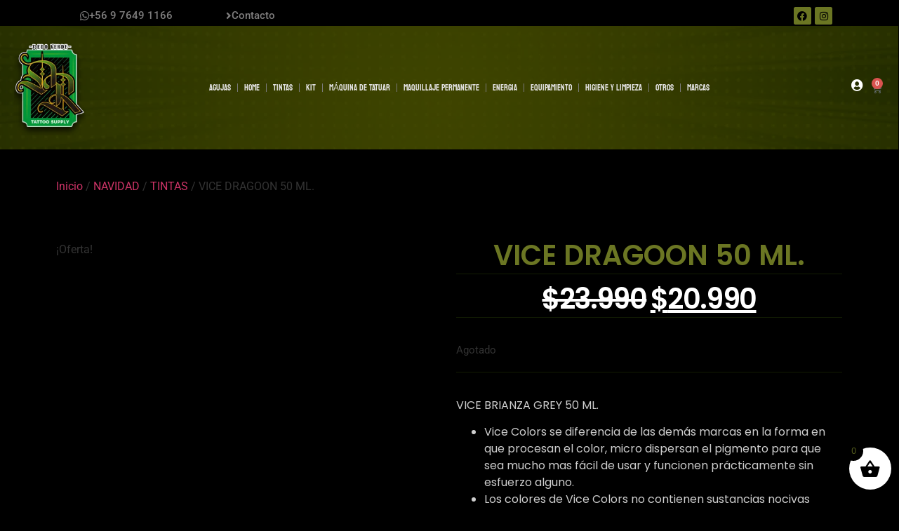

--- FILE ---
content_type: text/html; charset=UTF-8
request_url: https://drdedoverde.cl/producto/vice-dragoon-50-ml-copia/
body_size: 46173
content:
<!doctype html><html dir="ltr" lang="es" prefix="og: https://ogp.me/ns#"><head><script data-no-optimize="1">var litespeed_docref=sessionStorage.getItem("litespeed_docref");litespeed_docref&&(Object.defineProperty(document,"referrer",{get:function(){return litespeed_docref}}),sessionStorage.removeItem("litespeed_docref"));</script> <meta charset="UTF-8"><meta name="viewport" content="width=device-width, initial-scale=1"><link rel="profile" href="https://gmpg.org/xfn/11"><title>VICE DRAGOON 50 ML. - Dr dedo Verde Tattoo Supply</title><meta name="description" content="VICE BRIANZA GREY 50 ML. Vice Colors se diferencia de las demás marcas en la forma en que procesan el color, micro dispersan el pigmento para que sea mucho mas fácil de usar y funcionen prácticamente sin esfuerzo alguno. Los colores de Vice Colors no contienen sustancias nocivas conocidas. Sanan más rápido que el color" /><meta name="robots" content="max-image-preview:large" /><link rel="canonical" href="https://drdedoverde.cl/producto/vice-dragoon-50-ml-copia/" /><meta name="generator" content="All in One SEO (AIOSEO) 4.9.3" /><meta property="og:locale" content="es_ES" /><meta property="og:site_name" content="Dr dedo Verde Tattoo Supply - Distribuidor de productos para tatuadores,  envíos a todo Chile" /><meta property="og:type" content="article" /><meta property="og:title" content="VICE DRAGOON 50 ML. - Dr dedo Verde Tattoo Supply" /><meta property="og:description" content="VICE BRIANZA GREY 50 ML. Vice Colors se diferencia de las demás marcas en la forma en que procesan el color, micro dispersan el pigmento para que sea mucho mas fácil de usar y funcionen prácticamente sin esfuerzo alguno. Los colores de Vice Colors no contienen sustancias nocivas conocidas. Sanan más rápido que el color" /><meta property="og:url" content="https://drdedoverde.cl/producto/vice-dragoon-50-ml-copia/" /><meta property="og:image" content="https://drdedoverde.cl/wp-content/uploads/2021/08/cropped-cropped-logo-drdedo.png" /><meta property="og:image:secure_url" content="https://drdedoverde.cl/wp-content/uploads/2021/08/cropped-cropped-logo-drdedo.png" /><meta property="og:image:width" content="512" /><meta property="og:image:height" content="512" /><meta property="article:published_time" content="2024-02-27T15:21:39+00:00" /><meta property="article:modified_time" content="2025-11-25T20:48:03+00:00" /><meta property="article:publisher" content="https://www.facebook.com/drdedoverdesupplytattoo-112360523929965/" /><meta name="twitter:card" content="summary" /><meta name="twitter:title" content="VICE DRAGOON 50 ML. - Dr dedo Verde Tattoo Supply" /><meta name="twitter:description" content="VICE BRIANZA GREY 50 ML. Vice Colors se diferencia de las demás marcas en la forma en que procesan el color, micro dispersan el pigmento para que sea mucho mas fácil de usar y funcionen prácticamente sin esfuerzo alguno. Los colores de Vice Colors no contienen sustancias nocivas conocidas. Sanan más rápido que el color" /><meta name="twitter:image" content="https://drdedoverde.cl/wp-content/uploads/2021/08/cropped-cropped-logo-drdedo.png" /> <script type="application/ld+json" class="aioseo-schema">{"@context":"https:\/\/schema.org","@graph":[{"@type":"BreadcrumbList","@id":"https:\/\/drdedoverde.cl\/producto\/vice-dragoon-50-ml-copia\/#breadcrumblist","itemListElement":[{"@type":"ListItem","@id":"https:\/\/drdedoverde.cl#listItem","position":1,"name":"Inicio","item":"https:\/\/drdedoverde.cl","nextItem":{"@type":"ListItem","@id":"https:\/\/drdedoverde.cl\/tienda\/#listItem","name":"Tienda"}},{"@type":"ListItem","@id":"https:\/\/drdedoverde.cl\/tienda\/#listItem","position":2,"name":"Tienda","item":"https:\/\/drdedoverde.cl\/tienda\/","nextItem":{"@type":"ListItem","@id":"https:\/\/drdedoverde.cl\/categoria-producto\/cyber\/#listItem","name":"NAVIDAD"},"previousItem":{"@type":"ListItem","@id":"https:\/\/drdedoverde.cl#listItem","name":"Inicio"}},{"@type":"ListItem","@id":"https:\/\/drdedoverde.cl\/categoria-producto\/cyber\/#listItem","position":3,"name":"NAVIDAD","item":"https:\/\/drdedoverde.cl\/categoria-producto\/cyber\/","nextItem":{"@type":"ListItem","@id":"https:\/\/drdedoverde.cl\/categoria-producto\/cyber\/tintas-cyber\/#listItem","name":"TINTAS"},"previousItem":{"@type":"ListItem","@id":"https:\/\/drdedoverde.cl\/tienda\/#listItem","name":"Tienda"}},{"@type":"ListItem","@id":"https:\/\/drdedoverde.cl\/categoria-producto\/cyber\/tintas-cyber\/#listItem","position":4,"name":"TINTAS","item":"https:\/\/drdedoverde.cl\/categoria-producto\/cyber\/tintas-cyber\/","nextItem":{"@type":"ListItem","@id":"https:\/\/drdedoverde.cl\/producto\/vice-dragoon-50-ml-copia\/#listItem","name":"VICE DRAGOON 50 ML."},"previousItem":{"@type":"ListItem","@id":"https:\/\/drdedoverde.cl\/categoria-producto\/cyber\/#listItem","name":"NAVIDAD"}},{"@type":"ListItem","@id":"https:\/\/drdedoverde.cl\/producto\/vice-dragoon-50-ml-copia\/#listItem","position":5,"name":"VICE DRAGOON 50 ML.","previousItem":{"@type":"ListItem","@id":"https:\/\/drdedoverde.cl\/categoria-producto\/cyber\/tintas-cyber\/#listItem","name":"TINTAS"}}]},{"@type":"ItemPage","@id":"https:\/\/drdedoverde.cl\/producto\/vice-dragoon-50-ml-copia\/#itempage","url":"https:\/\/drdedoverde.cl\/producto\/vice-dragoon-50-ml-copia\/","name":"VICE DRAGOON 50 ML. - Dr dedo Verde Tattoo Supply","description":"VICE BRIANZA GREY 50 ML. Vice Colors se diferencia de las dem\u00e1s marcas en la forma en que procesan el color, micro dispersan el pigmento para que sea mucho mas f\u00e1cil de usar y funcionen pr\u00e1cticamente sin esfuerzo alguno. Los colores de Vice Colors no contienen sustancias nocivas conocidas. Sanan m\u00e1s r\u00e1pido que el color","inLanguage":"es-ES","isPartOf":{"@id":"https:\/\/drdedoverde.cl\/#website"},"breadcrumb":{"@id":"https:\/\/drdedoverde.cl\/producto\/vice-dragoon-50-ml-copia\/#breadcrumblist"},"image":{"@type":"ImageObject","url":"https:\/\/drdedoverde.cl\/wp-content\/uploads\/2024\/02\/IMG_0200.jpg","@id":"https:\/\/drdedoverde.cl\/producto\/vice-dragoon-50-ml-copia\/#mainImage","width":1181,"height":1181},"primaryImageOfPage":{"@id":"https:\/\/drdedoverde.cl\/producto\/vice-dragoon-50-ml-copia\/#mainImage"},"datePublished":"2024-02-27T11:21:39-04:00","dateModified":"2025-11-25T16:48:03-04:00"},{"@type":"Organization","@id":"https:\/\/drdedoverde.cl\/#organization","name":"Dr dedo Verde Tattoo Supply","description":"Distribuidor de productos para tatuadores,  env\u00edos a todo Chile","url":"https:\/\/drdedoverde.cl\/","telephone":"+56976491166","logo":{"@type":"ImageObject","url":"https:\/\/drdedoverde.cl\/wp-content\/uploads\/2021\/08\/cropped-cropped-logo-drdedo.png","@id":"https:\/\/drdedoverde.cl\/producto\/vice-dragoon-50-ml-copia\/#organizationLogo","width":512,"height":512},"image":{"@id":"https:\/\/drdedoverde.cl\/producto\/vice-dragoon-50-ml-copia\/#organizationLogo"},"sameAs":["https:\/\/www.facebook.com\/drdedoverdesupplytattoo-112360523929965\/","https:\/\/www.instagram.com\/dr.dedoverdesupplytattoo\/"]},{"@type":"WebSite","@id":"https:\/\/drdedoverde.cl\/#website","url":"https:\/\/drdedoverde.cl\/","name":"Dr dedo Verde Tattoo Supply","description":"Distribuidor de productos para tatuadores,  env\u00edos a todo Chile","inLanguage":"es-ES","publisher":{"@id":"https:\/\/drdedoverde.cl\/#organization"}}]}</script> <link rel="alternate" type="application/rss+xml" title="Dr dedo Verde Tattoo Supply &raquo; Feed" href="https://drdedoverde.cl/feed/" /><link rel="alternate" type="application/rss+xml" title="Dr dedo Verde Tattoo Supply &raquo; Feed de los comentarios" href="https://drdedoverde.cl/comments/feed/" /><link rel="alternate" title="oEmbed (JSON)" type="application/json+oembed" href="https://drdedoverde.cl/wp-json/oembed/1.0/embed?url=https%3A%2F%2Fdrdedoverde.cl%2Fproducto%2Fvice-dragoon-50-ml-copia%2F" /><link rel="alternate" title="oEmbed (XML)" type="text/xml+oembed" href="https://drdedoverde.cl/wp-json/oembed/1.0/embed?url=https%3A%2F%2Fdrdedoverde.cl%2Fproducto%2Fvice-dragoon-50-ml-copia%2F&#038;format=xml" /><style id='wp-img-auto-sizes-contain-inline-css'>img:is([sizes=auto i],[sizes^="auto," i]){contain-intrinsic-size:3000px 1500px}
/*# sourceURL=wp-img-auto-sizes-contain-inline-css */</style><style id="litespeed-ccss">.fa-search:before{content:"\f002"}.fa-facebook:before{content:"\f09a"}.fa-angle-right:before{content:"\f105"}.fa-instagram:before{content:"\f16d"}.fa-whatsapp:before{content:"\f232"}.fa-user-circle:before{content:"\f2bd"}ul{box-sizing:border-box}:root{--wp--preset--font-size--normal:16px;--wp--preset--font-size--huge:42px}.screen-reader-text{border:0;clip:rect(1px,1px,1px,1px);clip-path:inset(50%);height:1px;margin:-1px;overflow:hidden;padding:0;position:absolute;width:1px;word-wrap:normal!important}:root{--wp--preset--aspect-ratio--square:1;--wp--preset--aspect-ratio--4-3:4/3;--wp--preset--aspect-ratio--3-4:3/4;--wp--preset--aspect-ratio--3-2:3/2;--wp--preset--aspect-ratio--2-3:2/3;--wp--preset--aspect-ratio--16-9:16/9;--wp--preset--aspect-ratio--9-16:9/16;--wp--preset--color--black:#000;--wp--preset--color--cyan-bluish-gray:#abb8c3;--wp--preset--color--white:#fff;--wp--preset--color--pale-pink:#f78da7;--wp--preset--color--vivid-red:#cf2e2e;--wp--preset--color--luminous-vivid-orange:#ff6900;--wp--preset--color--luminous-vivid-amber:#fcb900;--wp--preset--color--light-green-cyan:#7bdcb5;--wp--preset--color--vivid-green-cyan:#00d084;--wp--preset--color--pale-cyan-blue:#8ed1fc;--wp--preset--color--vivid-cyan-blue:#0693e3;--wp--preset--color--vivid-purple:#9b51e0;--wp--preset--gradient--vivid-cyan-blue-to-vivid-purple:linear-gradient(135deg,rgba(6,147,227,1) 0%,#9b51e0 100%);--wp--preset--gradient--light-green-cyan-to-vivid-green-cyan:linear-gradient(135deg,#7adcb4 0%,#00d082 100%);--wp--preset--gradient--luminous-vivid-amber-to-luminous-vivid-orange:linear-gradient(135deg,rgba(252,185,0,1) 0%,rgba(255,105,0,1) 100%);--wp--preset--gradient--luminous-vivid-orange-to-vivid-red:linear-gradient(135deg,rgba(255,105,0,1) 0%,#cf2e2e 100%);--wp--preset--gradient--very-light-gray-to-cyan-bluish-gray:linear-gradient(135deg,#eee 0%,#a9b8c3 100%);--wp--preset--gradient--cool-to-warm-spectrum:linear-gradient(135deg,#4aeadc 0%,#9778d1 20%,#cf2aba 40%,#ee2c82 60%,#fb6962 80%,#fef84c 100%);--wp--preset--gradient--blush-light-purple:linear-gradient(135deg,#ffceec 0%,#9896f0 100%);--wp--preset--gradient--blush-bordeaux:linear-gradient(135deg,#fecda5 0%,#fe2d2d 50%,#6b003e 100%);--wp--preset--gradient--luminous-dusk:linear-gradient(135deg,#ffcb70 0%,#c751c0 50%,#4158d0 100%);--wp--preset--gradient--pale-ocean:linear-gradient(135deg,#fff5cb 0%,#b6e3d4 50%,#33a7b5 100%);--wp--preset--gradient--electric-grass:linear-gradient(135deg,#caf880 0%,#71ce7e 100%);--wp--preset--gradient--midnight:linear-gradient(135deg,#020381 0%,#2874fc 100%);--wp--preset--font-size--small:13px;--wp--preset--font-size--medium:20px;--wp--preset--font-size--large:36px;--wp--preset--font-size--x-large:42px;--wp--preset--font-family--inter:"Inter",sans-serif;--wp--preset--font-family--cardo:Cardo;--wp--preset--spacing--20:.44rem;--wp--preset--spacing--30:.67rem;--wp--preset--spacing--40:1rem;--wp--preset--spacing--50:1.5rem;--wp--preset--spacing--60:2.25rem;--wp--preset--spacing--70:3.38rem;--wp--preset--spacing--80:5.06rem;--wp--preset--shadow--natural:6px 6px 9px rgba(0,0,0,.2);--wp--preset--shadow--deep:12px 12px 50px rgba(0,0,0,.4);--wp--preset--shadow--sharp:6px 6px 0px rgba(0,0,0,.2);--wp--preset--shadow--outlined:6px 6px 0px -3px rgba(255,255,255,1),6px 6px rgba(0,0,0,1);--wp--preset--shadow--crisp:6px 6px 0px rgba(0,0,0,1)}button.pswp__button{box-shadow:none!important;background-image:url(/wp-content/plugins/woocommerce/assets/css/photoswipe/default-skin/default-skin.png)!important}button.pswp__button,button.pswp__button--arrow--left:before,button.pswp__button--arrow--right:before{background-color:transparent!important}button.pswp__button--arrow--left,button.pswp__button--arrow--right{background-image:none!important}.pswp{display:none;position:absolute;width:100%;height:100%;left:0;top:0;overflow:hidden;-ms-touch-action:none;touch-action:none;z-index:1500;-webkit-text-size-adjust:100%;-webkit-backface-visibility:hidden;outline:0}.pswp *{-webkit-box-sizing:border-box;box-sizing:border-box}.pswp__bg{position:absolute;left:0;top:0;width:100%;height:100%;background:#000;opacity:0;-webkit-transform:translateZ(0);transform:translateZ(0);-webkit-backface-visibility:hidden;will-change:opacity}.pswp__scroll-wrap{position:absolute;left:0;top:0;width:100%;height:100%;overflow:hidden}.pswp__container{-ms-touch-action:none;touch-action:none;position:absolute;left:0;right:0;top:0;bottom:0}.pswp__container{-webkit-touch-callout:none}.pswp__bg{will-change:opacity}.pswp__container{-webkit-backface-visibility:hidden}.pswp__item{position:absolute;left:0;right:0;top:0;bottom:0;overflow:hidden}.pswp__button{width:44px;height:44px;position:relative;background:0 0;overflow:visible;-webkit-appearance:none;display:block;border:0;padding:0;margin:0;float:right;opacity:.75;-webkit-box-shadow:none;box-shadow:none}.pswp__button::-moz-focus-inner{padding:0;border:0}.pswp__button,.pswp__button--arrow--left:before,.pswp__button--arrow--right:before{background:url(/wp-content/plugins/woocommerce/assets/css/photoswipe/default-skin/default-skin.png) 0 0 no-repeat;background-size:264px 88px;width:44px;height:44px}.pswp__button--close{background-position:0 -44px}.pswp__button--share{background-position:-44px -44px}.pswp__button--fs{display:none}.pswp__button--zoom{display:none;background-position:-88px 0}.pswp__button--arrow--left,.pswp__button--arrow--right{background:0 0;top:50%;margin-top:-50px;width:70px;height:100px;position:absolute}.pswp__button--arrow--left{left:0}.pswp__button--arrow--right{right:0}.pswp__button--arrow--left:before,.pswp__button--arrow--right:before{content:'';top:35px;background-color:rgba(0,0,0,.3);height:30px;width:32px;position:absolute}.pswp__button--arrow--left:before{left:6px;background-position:-138px -44px}.pswp__button--arrow--right:before{right:6px;background-position:-94px -44px}.pswp__share-modal{display:block;background:rgba(0,0,0,.5);width:100%;height:100%;top:0;left:0;padding:10px;position:absolute;z-index:1600;opacity:0;-webkit-backface-visibility:hidden;will-change:opacity}.pswp__share-modal--hidden{display:none}.pswp__share-tooltip{z-index:1620;position:absolute;background:#fff;top:56px;border-radius:2px;display:block;width:auto;right:44px;-webkit-box-shadow:0 2px 5px rgba(0,0,0,.25);box-shadow:0 2px 5px rgba(0,0,0,.25);-webkit-transform:translateY(6px);-ms-transform:translateY(6px);transform:translateY(6px);-webkit-backface-visibility:hidden;will-change:transform}.pswp__counter{position:absolute;left:0;top:0;height:44px;font-size:13px;line-height:44px;color:#fff;opacity:.75;padding:0 10px}.pswp__caption{position:absolute;left:0;bottom:0;width:100%;min-height:44px}.pswp__caption__center{text-align:left;max-width:420px;margin:0 auto;font-size:13px;padding:10px;line-height:20px;color:#ccc}.pswp__preloader{width:44px;height:44px;position:absolute;top:0;left:50%;margin-left:-22px;opacity:0;will-change:opacity;direction:ltr}.pswp__preloader__icn{width:20px;height:20px;margin:12px}@media screen and (max-width:1024px){.pswp__preloader{position:relative;left:auto;top:auto;margin:0;float:right}}.pswp__ui{-webkit-font-smoothing:auto;visibility:visible;opacity:1;z-index:1550}.pswp__top-bar{position:absolute;left:0;top:0;height:44px;width:100%}.pswp__caption,.pswp__top-bar{-webkit-backface-visibility:hidden;will-change:opacity}.pswp__caption,.pswp__top-bar{background-color:rgba(0,0,0,.5)}.pswp__ui--hidden .pswp__button--arrow--left,.pswp__ui--hidden .pswp__button--arrow--right,.pswp__ui--hidden .pswp__caption,.pswp__ui--hidden .pswp__top-bar{opacity:.001}:root{--woocommerce:#7f54b3;--wc-green:#7ad03a;--wc-red:#a00;--wc-orange:#ffba00;--wc-blue:#2ea2cc;--wc-primary:#7f54b3;--wc-primary-text:#fff;--wc-secondary:#e9e6ed;--wc-secondary-text:#515151;--wc-highlight:#b3af54;--wc-highligh-text:#fff;--wc-content-bg:#fff;--wc-subtext:#767676}.woocommerce img,.woocommerce-page img{height:auto;max-width:100%}.woocommerce div.product div.images,.woocommerce-page div.product div.images{float:left;width:48%}@media only screen and (max-width:768px){:root{--woocommerce:#7f54b3;--wc-green:#7ad03a;--wc-red:#a00;--wc-orange:#ffba00;--wc-blue:#2ea2cc;--wc-primary:#7f54b3;--wc-primary-text:#fff;--wc-secondary:#e9e6ed;--wc-secondary-text:#515151;--wc-highlight:#b3af54;--wc-highligh-text:#fff;--wc-content-bg:#fff;--wc-subtext:#767676}.woocommerce div.product div.images,.woocommerce-page div.product div.images{float:none;width:100%}}:root{--woocommerce:#7f54b3;--wc-green:#7ad03a;--wc-red:#a00;--wc-orange:#ffba00;--wc-blue:#2ea2cc;--wc-primary:#7f54b3;--wc-primary-text:#fff;--wc-secondary:#e9e6ed;--wc-secondary-text:#515151;--wc-highlight:#b3af54;--wc-highligh-text:#fff;--wc-content-bg:#fff;--wc-subtext:#767676}.screen-reader-text{clip:rect(1px,1px,1px,1px);height:1px;overflow:hidden;position:absolute!important;width:1px;word-wrap:normal!important}.woocommerce .woocommerce-breadcrumb{margin:0 0 1em;padding:0}.woocommerce .woocommerce-breadcrumb:after,.woocommerce .woocommerce-breadcrumb:before{content:" ";display:table}.woocommerce .woocommerce-breadcrumb:after{clear:both}.woocommerce div.product{margin-bottom:0;position:relative}.woocommerce div.product .product_title{clear:none;margin-top:0;padding:0}.woocommerce div.product p.stock{font-size:.92em}.woocommerce div.product div.images{margin-bottom:2em}.woocommerce div.product div.images img{display:block;width:100%;height:auto;box-shadow:none}.woocommerce div.product div.images.woocommerce-product-gallery{position:relative}.woocommerce div.product div.images .woocommerce-product-gallery__wrapper{margin:0;padding:0}[class^=xoo-wsc-icon-],[class*=" xoo-wsc-icon-"]{font-family:'Woo-Side-Cart'!important;speak:never;font-style:normal;font-weight:400;font-variant:normal;text-transform:none;line-height:1;-webkit-font-smoothing:antialiased;-moz-osx-font-smoothing:grayscale}.xoo-wsc-icon-bag2:before{content:"\e910"}.xoo-wsc-icon-basket1:before{content:"\e904"}.xoo-wsc-icon-cross:before{content:"\e909"}.xoo-wsc-icon-spinner8:before{content:"\e981"}.xoo-wsc-markup *::-webkit-scrollbar{width:8px}.xoo-wsc-markup *::-webkit-scrollbar-track{border-radius:10px;background:#f0f0f0}.xoo-wsc-markup *::-webkit-scrollbar-thumb{border-radius:50px;background:#d1d1d1}.xoo-wsc-container{position:fixed;background-color:#fff;z-index:999999;display:flex;flex-direction:column;width:95%}.xoo-wsc-modal *{box-sizing:border-box}.xoo-wsc-markup a{text-decoration:none}.xoo-wsc-opac{position:fixed;top:0;left:0;right:0;bottom:0;background-color:#000;z-index:999996;opacity:0;height:0}.xoo-wsc-body{flex-grow:1;overflow:auto}span.xoo-wsc-loader{display:none;position:absolute;left:0;right:0;top:0;bottom:0;opacity:.5;background-color:#eee;opacity:.7;z-index:10}.xoo-wsc-loader-icon{display:none}.xoo-wsc-basket{margin:10px;z-index:9999997;position:fixed;align-items:center;justify-content:center;width:60px;height:60px}.xoo-wsc-items-count{border-radius:50%;position:absolute;font-size:13px;width:28px;height:28px;line-height:28px;text-align:center;overflow:hidden}.xoo-wsc-notice-container{z-index:2;position:absolute;top:0;left:0;right:0;display:none}ul.xoo-wsc-notices{margin:0;list-style-type:none;padding:0}.xoo-wscb-icon{font-size:37px}.xoo-wscb-count{position:absolute;z-index:1;background-color:transparent;font-size:15px;height:45px;line-height:45px;text-align:center;left:0;right:0}.xoo-wsc-header{padding:15px;color:#000}span.xoo-wsch-close{position:absolute}span.xoo-wsch-text{margin-left:8px}.xoo-wsch-top{align-items:center}.xoo-wsch-top .xoo-wsch-basket{display:table;position:relative}.xoo-wsch-top{display:flex;margin:0 auto}.xoo-wsc-ft-buttons-cont{display:grid;text-align:center;grid-column-gap:5px;grid-row-gap:5px}a.xoo-wsc-ft-btn,.xoo-wsc-container .xoo-wsc-btn{display:flex;align-items:center;justify-content:center;flex-wrap:wrap}a.xoo-wsc-ft-btn,.xoo-wsc-container .xoo-wsc-btn{text-decoration:none}.xoo-wsc-ft-buttons-cont a.xoo-wsc-ft-btn:only-child{grid-column:1/-1}.xoo-wsc-empty-cart{padding:30px;display:flex;flex-direction:column;align-items:center}.xoo-wsc-empty-cart>*{margin-bottom:20px}.xoo-wsc-markup-notices{top:20%;right:-100%;left:auto;position:fixed;box-shadow:2px 2px 9px 3px #eee;z-index:999997;width:0;max-width:400px}.xoo-wsc-footer{background-color:#fff;color:#000;padding:10px 20px;box-shadow:0 -5px 10px #0000001a}.xoo-wsc-footer,.xoo-wsc-footer a{font-size:18px}.xoo-wsc-ft-buttons-cont{grid-template-columns:auto}.xoo-wsc-basket{bottom:12px;right:0;background-color:#fff;color:#000;box-shadow:0 1px 4px 0;border-radius:50%;display:flex;width:60px;height:60px}.xoo-wsc-bki{font-size:30px}.xoo-wsc-items-count{top:-12px;left:-12px}.xoo-wsc-items-count{background-color:#000;color:#50581b}.xoo-wsc-container{max-width:360px;right:-360px;top:0;bottom:0;bottom:0;font-family:}span.xoo-wsch-close{font-size:16px;right:10px}.xoo-wsch-top{justify-content:center}.xoo-wsch-text{font-size:20px}.xoo-wsc-header{color:#000;background-color:#fff;border-bottom:2px solid #eee}.xoo-wsc-body{background-color:#fff}.xoo-wsc-body,.xoo-wsc-body a{font-size:16px;color:#50581b}html{line-height:1.15;-webkit-text-size-adjust:100%}*,:after,:before{box-sizing:border-box}body{margin:0;font-family:-apple-system,BlinkMacSystemFont,Segoe UI,Roboto,Helvetica Neue,Arial,Noto Sans,sans-serif,Apple Color Emoji,Segoe UI Emoji,Segoe UI Symbol,Noto Color Emoji;font-size:1rem;font-weight:400;line-height:1.5;color:#333;background-color:#fff;-webkit-font-smoothing:antialiased;-moz-osx-font-smoothing:grayscale}h1,h2{margin-block-start:.5rem;margin-block-end:1rem;font-family:inherit;font-weight:500;line-height:1.2;color:inherit}h1{font-size:2.5rem}h2{font-size:2rem}p{margin-block-start:0;margin-block-end:.9rem}a{background-color:transparent;text-decoration:none;color:#c36}b{font-weight:bolder}img{border-style:none;height:auto;max-width:100%}label{display:inline-block;line-height:1;vertical-align:middle}button,input{font-family:inherit;font-size:1rem;line-height:1.5;margin:0}input[type=search]{width:100%;border:1px solid #666;border-radius:3px;padding:.5rem 1rem}button,input{overflow:visible}button{text-transform:none}[type=submit],button{width:auto;-webkit-appearance:button}[type=submit],button{display:inline-block;font-weight:400;color:#c36;text-align:center;white-space:nowrap;background-color:transparent;border:1px solid #c36;padding:.5rem 1rem;font-size:1rem;border-radius:3px}[type=search]{-webkit-appearance:textfield;outline-offset:-2px}[type=search]::-webkit-search-decoration{-webkit-appearance:none}::-webkit-file-upload-button{-webkit-appearance:button;font:inherit}li,ul{margin-block-start:0;margin-block-end:0;border:0;outline:0;font-size:100%;vertical-align:baseline;background:0 0}.screen-reader-text{clip:rect(1px,1px,1px,1px);height:1px;overflow:hidden;position:absolute!important;width:1px;word-wrap:normal!important}.elementor-screen-only,.screen-reader-text{position:absolute;top:-10000em;width:1px;height:1px;margin:-1px;padding:0;overflow:hidden;clip:rect(0,0,0,0);border:0}.elementor *,.elementor :after,.elementor :before{box-sizing:border-box}.elementor a{box-shadow:none;text-decoration:none}.elementor img{height:auto;max-width:100%;border:none;border-radius:0;box-shadow:none}.elementor .elementor-background-overlay{height:100%;width:100%;top:0;left:0;position:absolute}.elementor-widget-wrap .elementor-element.elementor-widget__width-initial{max-width:100%}.elementor-element{--flex-direction:initial;--flex-wrap:initial;--justify-content:initial;--align-items:initial;--align-content:initial;--gap:initial;--flex-basis:initial;--flex-grow:initial;--flex-shrink:initial;--order:initial;--align-self:initial;flex-basis:var(--flex-basis);flex-grow:var(--flex-grow);flex-shrink:var(--flex-shrink);order:var(--order);align-self:var(--align-self)}:root{--page-title-display:block}.elementor-page-title,h1.entry-title{display:var(--page-title-display)}.elementor-section{position:relative}.elementor-section .elementor-container{display:flex;margin-right:auto;margin-left:auto;position:relative}@media (max-width:1024px){.elementor-section .elementor-container{flex-wrap:wrap}}.elementor-section.elementor-section-boxed>.elementor-container{max-width:1140px}.elementor-widget-wrap{position:relative;width:100%;flex-wrap:wrap;align-content:flex-start}.elementor:not(.elementor-bc-flex-widget) .elementor-widget-wrap{display:flex}.elementor-widget-wrap>.elementor-element{width:100%}.elementor-widget{position:relative}.elementor-widget:not(:last-child){margin-bottom:20px}.elementor-widget:not(:last-child).elementor-widget__width-initial{margin-bottom:0}.elementor-column{position:relative;min-height:1px;display:flex}.elementor-column-gap-default>.elementor-column>.elementor-element-populated{padding:10px}@media (min-width:768px){.elementor-column.elementor-col-20{width:20%}.elementor-column.elementor-col-33{width:33.333%}.elementor-column.elementor-col-50{width:50%}.elementor-column.elementor-col-100{width:100%}}@media (max-width:767px){.elementor-column{width:100%}}.elementor-grid{display:grid;grid-column-gap:var(--grid-column-gap);grid-row-gap:var(--grid-row-gap)}.elementor-grid .elementor-grid-item{min-width:0}.elementor-grid-0 .elementor-grid{display:inline-block;width:100%;word-spacing:var(--grid-column-gap);margin-bottom:calc(-1*var(--grid-row-gap))}.elementor-grid-0 .elementor-grid .elementor-grid-item{display:inline-block;margin-bottom:var(--grid-row-gap);word-break:break-word}@media (prefers-reduced-motion:no-preference){html{scroll-behavior:smooth}}.elementor-heading-title{padding:0;margin:0;line-height:1}.elementor-button{display:inline-block;line-height:1;background-color:#69727d;font-size:15px;padding:12px 24px;border-radius:3px;color:#fff;fill:#fff;text-align:center}.elementor-button:visited{color:#fff}.elementor-button-content-wrapper{display:flex;justify-content:center;flex-direction:row;gap:5px}.elementor-button-text{display:inline-block}.elementor-button span{text-decoration:inherit}.elementor-icon{display:inline-block;line-height:1;color:#69727d;font-size:50px;text-align:center}.elementor-icon i{width:1em;height:1em;position:relative;display:block}.elementor-icon i:before{position:absolute;left:50%;transform:translateX(-50%)}.elementor-shape-rounded .elementor-icon{border-radius:10%}@media (max-width:767px){.elementor .elementor-hidden-mobile{display:none}}@media (min-width:768px) and (max-width:1024px){.elementor .elementor-hidden-tablet{display:none}}@media (min-width:1025px) and (max-width:99999px){.elementor .elementor-hidden-desktop{display:none}}.elementor-kit-78{--e-global-color-primary:#6b7623;--e-global-color-secondary:#7a7a7a;--e-global-color-text:#7a7a7a;--e-global-color-accent:#96a729;--e-global-typography-primary-font-family:"Roboto";--e-global-typography-primary-font-weight:600;--e-global-typography-secondary-font-family:"Roboto Slab";--e-global-typography-secondary-font-weight:400;--e-global-typography-text-font-family:"Roboto";--e-global-typography-text-font-weight:400;--e-global-typography-accent-font-family:"Roboto";--e-global-typography-accent-font-weight:500;background-color:#000}.elementor-kit-78 button,.elementor-kit-78 .elementor-button{color:#7a7a7a}.elementor-section.elementor-section-boxed>.elementor-container{max-width:1140px}.elementor-widget:not(:last-child){margin-block-end:20px}.elementor-element{--widgets-spacing:20px 20px}h1.entry-title{display:var(--page-title-display)}@media (max-width:1024px){.elementor-section.elementor-section-boxed>.elementor-container{max-width:1024px}}@media (max-width:767px){.elementor-section.elementor-section-boxed>.elementor-container{max-width:767px}}[class*=" eicon-"],[class^=eicon]{display:inline-block;font-family:eicons;font-size:inherit;font-weight:400;font-style:normal;font-variant:normal;line-height:1;text-rendering:auto;-webkit-font-smoothing:antialiased;-moz-osx-font-smoothing:grayscale}.eicon-menu-bar:before{content:"\e816"}.eicon-close:before{content:"\e87f"}.eicon-cart-light:before{content:"\e8e9"}:root{--swiper-theme-color:#007aff}:root{--swiper-navigation-size:44px}.elementor-element,.elementor-lightbox{--swiper-theme-color:#000;--swiper-navigation-size:44px;--swiper-pagination-bullet-size:6px;--swiper-pagination-bullet-horizontal-gap:6px}.elementor-location-header:before{content:"";display:table;clear:both}body.woocommerce-page div.product .elementor-widget-woocommerce-product-images div.images,body.woocommerce div.product .elementor-widget-woocommerce-product-images div.images{float:none;width:100%;padding:0}.elementor-products-grid:not(.show-heading-yes) .products>h2{display:none}.elementor-menu-cart__wrapper{text-align:var(--main-alignment,left)}.elementor-menu-cart__toggle_wrapper{display:inline-block;position:relative}.elementor-menu-cart__toggle{display:inline-block}.elementor-menu-cart__toggle .elementor-button{background-color:var(--toggle-button-background-color,transparent);color:var(--toggle-button-text-color,#69727d);border:var(--toggle-button-border-width,1px) var(--toggle-button-border-type,solid) var(--toggle-button-border-color,#69727d);border-radius:var(--toggle-button-border-radius,0);display:inline-flex;flex-direction:row;align-items:center;gap:.3em;padding:var(--toggle-icon-padding,12px 24px)}.elementor-menu-cart__toggle .elementor-button-icon{position:relative}.elementor-menu-cart__toggle .elementor-button-icon{color:var(--toggle-button-icon-color,#69727d);font-size:var(--toggle-icon-size,inherit)}.elementor-menu-cart__toggle .elementor-button-icon,.elementor-menu-cart__toggle .elementor-button-text{flex-grow:unset;order:unset}.elementor-menu-cart--items-indicator-bubble .elementor-menu-cart__toggle .elementor-button-icon .elementor-button-icon-qty[data-counter]{display:block;position:absolute;min-width:1.6em;height:1.6em;line-height:1.5em;top:-.7em;inset-inline-end:-.7em;border-radius:100%;color:var(--items-indicator-text-color,#fff);background-color:var(--items-indicator-background-color,#d9534f);text-align:center;font-size:10px}.elementor-menu-cart__container{transform:scale(1);overflow:hidden;position:fixed;z-index:9998;top:0;left:0;width:100vw;height:100%;background-color:rgba(0,0,0,.25);text-align:left}.elementor-menu-cart__main{position:fixed;left:var(--side-cart-alignment-left,auto);right:var(--side-cart-alignment-right,0);transform:translateX(0);top:0;bottom:0;display:flex;flex-direction:column;align-items:stretch;font-size:14px;min-height:200px;width:350px;max-width:100%;padding:var(--cart-padding,20px 30px);background-color:var(--cart-background-color,#fff);box-shadow:0 0 20px rgba(0,0,0,.2);border-style:var(--cart-border-style,none);border-color:var(--cart-border-color,initial);border-radius:var(--cart-border-radius,0);margin-top:var(--mini-cart-spacing,0)}.elementor-menu-cart__main .widget_shopping_cart_content{height:100%;display:flex;flex-direction:column}body.elementor-default .elementor-widget-woocommerce-menu-cart:not(.elementor-menu-cart--shown) .elementor-menu-cart__container{background-color:transparent;transform:scale(0)}body.elementor-default .elementor-widget-woocommerce-menu-cart:not(.elementor-menu-cart--shown) .elementor-menu-cart__main{overflow:hidden;opacity:0;transform:var(--side-cart-alignment-transform,translateX(100%))}.elementor-menu-cart__close-button{width:var(--cart-close-icon-size,25px);height:var(--cart-close-icon-size,25px);position:relative;margin:0 0 20px;align-self:flex-end;display:inline-block;font-family:eicons;font-size:20px;line-height:1}.elementor-menu-cart__close-button:after,.elementor-menu-cart__close-button:before{content:"";position:absolute;height:3px;width:100%;top:50%;left:0;margin-top:-1px;background:var(--cart-close-button-color,#69727d);border-radius:1px}.elementor-menu-cart__close-button:before{transform:rotate(45deg)}.elementor-menu-cart__close-button:after{transform:rotate(-45deg)}.elementor-widget-woocommerce-menu-cart:not(.elementor-menu-cart--show-subtotal-yes) .elementor-menu-cart__toggle .elementor-button-text{display:none}.elementor-search-form{display:block}.elementor-search-form button,.elementor-search-form input[type=search]{margin:0;border:0;padding:0;display:inline-block;vertical-align:middle;white-space:normal;background:0 0;line-height:1;min-width:0;font-size:15px;-webkit-appearance:none;-moz-appearance:none}.elementor-search-form button{background-color:#69727d;font-size:var(--e-search-form-submit-icon-size,16px);color:#fff;border-radius:0}.elementor-search-form__container{display:flex;overflow:hidden;border:0 solid transparent;min-height:50px}.elementor-search-form__container:not(.elementor-search-form--full-screen){background:#f1f2f3}.elementor-search-form__input{flex-basis:100%;color:#3f444b}.elementor-search-form__input::-moz-placeholder{color:inherit;font-family:inherit;opacity:.6}.elementor-search-form__submit{font-size:var(--e-search-form-submit-icon-size,16px)}.elementor-search-form .elementor-search-form__submit{color:var(--e-search-form-submit-text-color,#fff);border:none;border-radius:0}.elementor-search-form--skin-minimal .elementor-search-form__icon{opacity:.6;display:flex;align-items:center;justify-content:flex-end;color:#3f444b;fill:#3f444b;font-size:var(--e-search-form-icon-size-minimal,15px)}.elementor-item:after,.elementor-item:before{display:block;position:absolute}.elementor-item:not(:hover):not(:focus):not(.elementor-item-active):not(.highlighted):after,.elementor-item:not(:hover):not(:focus):not(.elementor-item-active):not(.highlighted):before{opacity:0}.e--pointer-underline .elementor-item:after,.e--pointer-underline .elementor-item:before{height:3px;width:100%;left:0;background-color:#3f444b;z-index:2}.e--pointer-underline .elementor-item:after{content:"";bottom:0}.elementor-nav-menu--main .elementor-nav-menu a{padding:13px 20px}.elementor-nav-menu--main .elementor-nav-menu ul{position:absolute;width:12em;border-width:0;border-style:solid;padding:0}.elementor-nav-menu--layout-horizontal{display:flex}.elementor-nav-menu--layout-horizontal .elementor-nav-menu{display:flex;flex-wrap:wrap}.elementor-nav-menu--layout-horizontal .elementor-nav-menu a{white-space:nowrap;flex-grow:1}.elementor-nav-menu--layout-horizontal .elementor-nav-menu>li{display:flex}.elementor-nav-menu--layout-horizontal .elementor-nav-menu>li ul{top:100%!important}.elementor-nav-menu--layout-horizontal .elementor-nav-menu>li:not(:first-child)>a{margin-inline-start:var(--e-nav-menu-horizontal-menu-item-margin)}.elementor-nav-menu--layout-horizontal .elementor-nav-menu>li:not(:first-child)>ul{left:var(--e-nav-menu-horizontal-menu-item-margin)!important}.elementor-nav-menu--layout-horizontal .elementor-nav-menu>li:not(:last-child)>a{margin-inline-end:var(--e-nav-menu-horizontal-menu-item-margin)}.elementor-nav-menu--layout-horizontal .elementor-nav-menu>li:not(:last-child):after{content:var(--e-nav-menu-divider-content,none);height:var(--e-nav-menu-divider-height,35%);border-left:var(--e-nav-menu-divider-width,2px) var(--e-nav-menu-divider-style,solid) var(--e-nav-menu-divider-color,#000);border-bottom-color:var(--e-nav-menu-divider-color,#000);border-right-color:var(--e-nav-menu-divider-color,#000);border-top-color:var(--e-nav-menu-divider-color,#000);align-self:center}.elementor-nav-menu__align-center .elementor-nav-menu{margin-inline-start:auto;margin-inline-end:auto;justify-content:center}.elementor-widget-nav-menu .elementor-widget-container{display:flex;flex-direction:column}.elementor-nav-menu{position:relative;z-index:2}.elementor-nav-menu:after{content:" ";display:block;height:0;font:0/0 serif;clear:both;visibility:hidden;overflow:hidden}.elementor-nav-menu,.elementor-nav-menu li,.elementor-nav-menu ul{display:block;list-style:none;margin:0;padding:0;line-height:normal}.elementor-nav-menu ul{display:none}.elementor-nav-menu ul ul a{border-left:16px solid transparent}.elementor-nav-menu a,.elementor-nav-menu li{position:relative}.elementor-nav-menu li{border-width:0}.elementor-nav-menu a{display:flex;align-items:center}.elementor-nav-menu a{padding:10px 20px;line-height:20px}.elementor-menu-toggle{display:flex;align-items:center;justify-content:center;font-size:var(--nav-menu-icon-size,22px);padding:.25em;border:0 solid;border-radius:3px;background-color:rgba(0,0,0,.05);color:#33373d}.elementor-menu-toggle:not(.elementor-active) .elementor-menu-toggle__icon--close{display:none}.elementor-nav-menu--dropdown{background-color:#fff;font-size:13px}.elementor-nav-menu--dropdown.elementor-nav-menu__container{margin-top:10px;transform-origin:top;overflow-y:auto;overflow-x:hidden}.elementor-nav-menu--dropdown.elementor-nav-menu__container .elementor-sub-item{font-size:.85em}.elementor-nav-menu--dropdown a{color:#33373d}ul.elementor-nav-menu--dropdown a{text-shadow:none;border-inline-start:8px solid transparent}.elementor-nav-menu--toggle{--menu-height:100vh}.elementor-nav-menu--toggle .elementor-menu-toggle:not(.elementor-active)+.elementor-nav-menu__container{transform:scaleY(0);max-height:0;overflow:hidden}.elementor-nav-menu--stretch .elementor-nav-menu__container.elementor-nav-menu--dropdown{position:absolute;z-index:9997}@media (max-width:1024px){.elementor-nav-menu--dropdown-tablet .elementor-nav-menu--main{display:none}}@media (min-width:1025px){.elementor-nav-menu--dropdown-tablet .elementor-menu-toggle,.elementor-nav-menu--dropdown-tablet .elementor-nav-menu--dropdown{display:none}.elementor-nav-menu--dropdown-tablet nav.elementor-nav-menu--dropdown.elementor-nav-menu__container{overflow-y:hidden}}.elementor-2629 .elementor-element.elementor-element-8ff9e21:not(.elementor-motion-effects-element-type-background){background-color:#000}.elementor-2629 .elementor-element.elementor-element-8ff9e21{margin-top:-7px;margin-bottom:-4px;padding:-6px 0 -8px}.elementor-2629 .elementor-element.elementor-element-20e194a.elementor-column.elementor-element[data-element_type="column"]>.elementor-widget-wrap.elementor-element-populated{align-content:center;align-items:center}.elementor-2629 .elementor-element.elementor-element-4ccc0fc:not(.elementor-motion-effects-element-type-background){background-color:#000}.elementor-2629 .elementor-element.elementor-element-4ccc0fc{margin-top:-10px;margin-bottom:-15px;padding:0}.elementor-widget-button .elementor-button{background-color:var(--e-global-color-accent);font-family:var(--e-global-typography-accent-font-family),Sans-serif;font-weight:var(--e-global-typography-accent-font-weight)}.elementor-2629 .elementor-element.elementor-element-62f3cbb .elementor-button{background-color:#D0D2D000;fill:#7e7d7d;color:#7e7d7d}.elementor-2629 .elementor-element.elementor-element-62f3cbb .elementor-button-content-wrapper{flex-direction:row}.elementor-2629 .elementor-element.elementor-element-594753c .elementor-button{background-color:#D0D2D000;fill:#7e7d7d;color:#7e7d7d}.elementor-2629 .elementor-element.elementor-element-594753c .elementor-button-content-wrapper{flex-direction:row}.elementor-2629 .elementor-element.elementor-element-8c60acf.elementor-column.elementor-element[data-element_type="column"]>.elementor-widget-wrap.elementor-element-populated{align-content:center;align-items:center}.elementor-2629 .elementor-element.elementor-element-33c4f24{--grid-template-columns:repeat(0,auto);--icon-size:14px;--grid-column-gap:5px;--grid-row-gap:0px}.elementor-2629 .elementor-element.elementor-element-33c4f24 .elementor-widget-container{text-align:right}.elementor-2629 .elementor-element.elementor-element-33c4f24 .elementor-social-icon{background-color:#6b7623;--icon-padding:.4em}.elementor-2629 .elementor-element.elementor-element-33c4f24 .elementor-social-icon i{color:#000}.elementor-2629 .elementor-element.elementor-element-cc1f925:not(.elementor-motion-effects-element-type-background){background-color:#000}.elementor-2629 .elementor-element.elementor-element-cc1f925{margin-top:-7px;margin-bottom:-4px;padding:-6px 0 -8px}.elementor-2629 .elementor-element.elementor-element-0fe7014:not(.elementor-motion-effects-element-type-background){background-color:#000;background-image:url("https://drdedoverde.cl/wp-content/uploads/2021/08/banner-dedo.jpg");background-position:center center}.elementor-2629 .elementor-element.elementor-element-0fe7014>.elementor-background-overlay{background-color:transparent;background-image:linear-gradient(180deg,#000 0%,#000 100%);opacity:.67}.elementor-2629 .elementor-element.elementor-element-0fe7014>.elementor-container{max-width:1382px}.elementor-2629 .elementor-element.elementor-element-0fe7014{border-style:solid;border-width:0 0 1px;border-color:#000}.elementor-2629 .elementor-element.elementor-element-e82c9f0{width:var(--container-widget-width,97.789%);max-width:97.789%;--container-widget-width:97.789%;--container-widget-flex-grow:0}.elementor-2629 .elementor-element.elementor-element-855eb3f.elementor-column.elementor-element[data-element_type="column"]>.elementor-widget-wrap.elementor-element-populated{align-content:center;align-items:center}.elementor-widget-nav-menu .elementor-nav-menu .elementor-item{font-family:var(--e-global-typography-primary-font-family),Sans-serif;font-weight:var(--e-global-typography-primary-font-weight)}.elementor-widget-nav-menu .elementor-nav-menu--main .elementor-item{color:var(--e-global-color-text);fill:var(--e-global-color-text)}.elementor-widget-nav-menu .elementor-nav-menu--main:not(.e--pointer-framed) .elementor-item:before,.elementor-widget-nav-menu .elementor-nav-menu--main:not(.e--pointer-framed) .elementor-item:after{background-color:var(--e-global-color-accent)}.elementor-widget-nav-menu{--e-nav-menu-divider-color:var(--e-global-color-text)}.elementor-widget-nav-menu .elementor-nav-menu--dropdown .elementor-item,.elementor-widget-nav-menu .elementor-nav-menu--dropdown .elementor-sub-item{font-family:var(--e-global-typography-accent-font-family),Sans-serif;font-weight:var(--e-global-typography-accent-font-weight)}.elementor-2629 .elementor-element.elementor-element-ebb5913{width:var(--container-widget-width,130%);max-width:130%;--container-widget-width:130%;--container-widget-flex-grow:0;align-self:center;--e-nav-menu-divider-content:"";--e-nav-menu-divider-style:solid;--e-nav-menu-divider-width:1px;--e-nav-menu-divider-height:12px}.elementor-2629 .elementor-element.elementor-element-ebb5913 .elementor-menu-toggle{margin:0 auto}.elementor-2629 .elementor-element.elementor-element-ebb5913 .elementor-nav-menu .elementor-item{font-family:"Bayon",Sans-serif;font-size:12px;font-weight:500}.elementor-2629 .elementor-element.elementor-element-ebb5913 .elementor-nav-menu--main .elementor-item{color:#e4e3e3;fill:#e4e3e3;padding-left:9px;padding-right:9px}.elementor-2629 .elementor-element.elementor-element-ebb5913 div.elementor-menu-toggle{color:#e9e1e1}.elementor-widget-search-form input[type=search].elementor-search-form__input{font-family:var(--e-global-typography-text-font-family),Sans-serif;font-weight:var(--e-global-typography-text-font-weight)}.elementor-widget-search-form .elementor-search-form__input,.elementor-widget-search-form .elementor-search-form__icon{color:var(--e-global-color-text);fill:var(--e-global-color-text)}.elementor-widget-search-form .elementor-search-form__submit{font-family:var(--e-global-typography-text-font-family),Sans-serif;font-weight:var(--e-global-typography-text-font-weight);background-color:var(--e-global-color-secondary)}.elementor-2629 .elementor-element.elementor-element-bfee4f5 .elementor-search-form__container{min-height:50px}.elementor-2629 .elementor-element.elementor-element-bfee4f5 .elementor-search-form__submit{min-width:50px}.elementor-2629 .elementor-element.elementor-element-bfee4f5 .elementor-search-form__input{padding-left:calc(50px/3);padding-right:calc(50px/3)}.elementor-2629 .elementor-element.elementor-element-bfee4f5:not(.elementor-search-form--skin-full_screen) .elementor-search-form__container{border-radius:3px}.elementor-2629 .elementor-element.elementor-element-b8da6a3.elementor-column.elementor-element[data-element_type="column"]>.elementor-widget-wrap.elementor-element-populated{align-content:center;align-items:center}.elementor-2629 .elementor-element.elementor-element-b8da6a3.elementor-column>.elementor-widget-wrap{justify-content:center}.elementor-2629 .elementor-element.elementor-element-8fc3f4f{width:var(--container-widget-width,219.646%);max-width:219.646%;--container-widget-width:219.646%;--container-widget-flex-grow:0}.elementor-2629 .elementor-element.elementor-element-8fc3f4f .elementor-search-form__container{min-height:28px}body:not(.rtl) .elementor-2629 .elementor-element.elementor-element-8fc3f4f .elementor-search-form__icon{padding-left:calc(28px/3)}.elementor-2629 .elementor-element.elementor-element-8fc3f4f .elementor-search-form__input{padding-left:calc(28px/3);padding-right:calc(28px/3)}.elementor-2629 .elementor-element.elementor-element-8fc3f4f .elementor-search-form__input,.elementor-2629 .elementor-element.elementor-element-8fc3f4f .elementor-search-form__icon{color:#000;fill:#000}.elementor-2629 .elementor-element.elementor-element-8fc3f4f:not(.elementor-search-form--skin-full_screen) .elementor-search-form__container{background-color:#72727282;border-color:#3a3a3a;border-radius:3px}.elementor-2629 .elementor-element.elementor-element-21a4105.elementor-column.elementor-element[data-element_type="column"]>.elementor-widget-wrap.elementor-element-populated{align-content:center;align-items:center}.elementor-2629 .elementor-element.elementor-element-21a4105.elementor-column>.elementor-widget-wrap{justify-content:center}.elementor-widget-icon.elementor-view-default .elementor-icon{color:var(--e-global-color-primary);border-color:var(--e-global-color-primary)}.elementor-2629 .elementor-element.elementor-element-4e09105 .elementor-icon-wrapper{text-align:center}.elementor-2629 .elementor-element.elementor-element-4e09105.elementor-view-default .elementor-icon{color:#fff;border-color:#fff}.elementor-2629 .elementor-element.elementor-element-4e09105 .elementor-icon{font-size:17px}.elementor-2629 .elementor-element.elementor-element-decd378.elementor-column.elementor-element[data-element_type="column"]>.elementor-widget-wrap.elementor-element-populated{align-content:center;align-items:center}.elementor-2629 .elementor-element.elementor-element-decd378.elementor-column>.elementor-widget-wrap{justify-content:center}.elementor-widget-woocommerce-menu-cart .elementor-menu-cart__toggle .elementor-button{font-family:var(--e-global-typography-primary-font-family),Sans-serif;font-weight:var(--e-global-typography-primary-font-weight)}.elementor-2629 .elementor-element.elementor-element-651be71{width:var(--container-widget-width,327.205%);max-width:327.205%;--container-widget-width:327.205%;--container-widget-flex-grow:0;--main-alignment:left;--price-quantity-position--grid-template-rows:auto 75%;--price-quantity-position--align-self:start;--divider-style:solid;--subtotal-divider-style:solid;--elementor-remove-from-cart-button:block;--remove-from-cart-button:none;--toggle-button-border-width:0px;--cart-background-color:#fff;--cart-border-style:none;--cart-close-button-color:#020101;--remove-item-button-color:#020202;--menu-cart-subtotal-color:#000;--product-price-color:#030303;--cart-footer-layout:1fr;--products-max-height-sidecart:calc(100vh - 300px);--products-max-height-minicart:calc(100vh - 450px);--view-cart-button-background-color:#549b32}.elementor-2629 .elementor-element.elementor-element-651be71 .widget_shopping_cart_content{--subtotal-divider-left-width:0;--subtotal-divider-right-width:0}@media (min-width:768px){.elementor-2629 .elementor-element.elementor-element-e0b3eb1{width:18.601%}.elementor-2629 .elementor-element.elementor-element-1cb6916{width:12.105%}.elementor-2629 .elementor-element.elementor-element-8c60acf{width:68.96%}.elementor-2629 .elementor-element.elementor-element-28cc346{width:9.878%}.elementor-2629 .elementor-element.elementor-element-855eb3f{width:82.501%}.elementor-2629 .elementor-element.elementor-element-b8da6a3{width:2.263%}.elementor-2629 .elementor-element.elementor-element-21a4105{width:2.054%}.elementor-2629 .elementor-element.elementor-element-decd378{width:3.286%}}@media (max-width:767px){.elementor-2629 .elementor-element.elementor-element-8ff9e21{margin-top:0;margin-bottom:0;padding:0}.elementor-2629 .elementor-element.elementor-element-20e194a{width:100%}.elementor-2629 .elementor-element.elementor-element-4ccc0fc{margin-top:0;margin-bottom:0}.elementor-2629 .elementor-element.elementor-element-e0b3eb1{width:50%}.elementor-2629 .elementor-element.elementor-element-1cb6916{width:50%}.elementor-2629 .elementor-element.elementor-element-33c4f24 .elementor-widget-container{text-align:center}.elementor-2629 .elementor-element.elementor-element-cc1f925{margin-top:0;margin-bottom:0;padding:0}.elementor-2629 .elementor-element.elementor-element-8560757{width:100%}.elementor-2629 .elementor-element.elementor-element-28cc346{width:100%}.elementor-2629 .elementor-element.elementor-element-e82c9f0{text-align:center}.elementor-2629 .elementor-element.elementor-element-855eb3f{width:20%}.elementor-2629 .elementor-element.elementor-element-b8da6a3{width:45%}.elementor-2629 .elementor-element.elementor-element-21a4105{width:10%}.elementor-2629 .elementor-element.elementor-element-4e09105 .elementor-icon-wrapper{text-align:right}.elementor-2629 .elementor-element.elementor-element-decd378{width:25%}.elementor-2629 .elementor-element.elementor-element-651be71{--main-alignment:left}}.elementor-widget-heading .elementor-heading-title{color:var(--e-global-color-primary);font-family:var(--e-global-typography-primary-font-family),Sans-serif;font-weight:var(--e-global-typography-primary-font-weight)}.elementor-2731 .elementor-element.elementor-element-1a58ad3{margin-top:0;margin-bottom:0;padding:30px}.elementor-2731 .elementor-element.elementor-element-5957ae3.elementor-column.elementor-element[data-element_type="column"]>.elementor-widget-wrap.elementor-element-populated{align-content:flex-start;align-items:flex-start}.elementor-2731 .elementor-element.elementor-element-afc0c99>.elementor-widget-container{margin:0;padding:0}.elementor-widget-woocommerce-product-title .elementor-heading-title{color:var(--e-global-color-primary);font-family:var(--e-global-typography-primary-font-family),Sans-serif;font-weight:var(--e-global-typography-primary-font-weight)}.elementor-2731 .elementor-element.elementor-element-8a5fe81{text-align:center}.elementor-2731 .elementor-element.elementor-element-8a5fe81 .elementor-heading-title{color:#6b7623;font-family:"Poppins",Sans-serif;font-weight:600}.elementor-widget-divider{--divider-color:var(--e-global-color-secondary)}.elementor-2731 .elementor-element.elementor-element-87f640a{--divider-border-style:solid;--divider-color:#5F901033;--divider-border-width:1px}.elementor-2731 .elementor-element.elementor-element-87f640a>.elementor-widget-container{margin:-29px 0 0;padding:0}.elementor-2731 .elementor-element.elementor-element-87f640a .elementor-divider-separator{width:100%;margin:0 auto;margin-center:0}.elementor-2731 .elementor-element.elementor-element-87f640a .elementor-divider{text-align:center;padding-block-start:15px;padding-block-end:15px}.woocommerce .elementor-widget-woocommerce-product-price .price{color:var(--e-global-color-primary);font-family:var(--e-global-typography-primary-font-family),Sans-serif;font-weight:var(--e-global-typography-primary-font-weight)}.elementor-2731 .elementor-element.elementor-element-2e19e04>.elementor-widget-container{margin:0;padding:0}.elementor-2731 .elementor-element.elementor-element-2e19e04{text-align:center}.woocommerce .elementor-2731 .elementor-element.elementor-element-2e19e04 .price{color:#fff;font-family:"Poppins",Sans-serif;font-size:15px;font-weight:600;line-height:1px;letter-spacing:-1.6px}.elementor-2731 .elementor-element.elementor-element-12a4d57{--divider-border-style:solid;--divider-color:#5F901033;--divider-border-width:1px}.elementor-2731 .elementor-element.elementor-element-12a4d57>.elementor-widget-container{margin:-29px 0 0;padding:0}.elementor-2731 .elementor-element.elementor-element-12a4d57 .elementor-divider-separator{width:100%;margin:0 auto;margin-center:0}.elementor-2731 .elementor-element.elementor-element-12a4d57 .elementor-divider{text-align:center;padding-block-start:15px;padding-block-end:15px}.elementor-2731 .elementor-element.elementor-element-f6d0785>.elementor-widget-container{margin:0;padding:0}.elementor-2731 .elementor-element.elementor-element-f6d0785{--button-spacing:0px}.elementor-2731 .elementor-element.elementor-element-6de9453{--divider-border-style:solid;--divider-color:#5F901033;--divider-border-width:1px}.elementor-2731 .elementor-element.elementor-element-6de9453>.elementor-widget-container{margin:-29px 0 0;padding:0}.elementor-2731 .elementor-element.elementor-element-6de9453 .elementor-divider-separator{width:100%;margin:0 auto;margin-center:0}.elementor-2731 .elementor-element.elementor-element-6de9453 .elementor-divider{text-align:center;padding-block-start:15px;padding-block-end:15px}.elementor-widget-woocommerce-product-content{color:var(--e-global-color-text);font-family:var(--e-global-typography-text-font-family),Sans-serif;font-weight:var(--e-global-typography-text-font-weight)}.elementor-2731 .elementor-element.elementor-element-2c1edf2{color:#cecece;font-family:"Poppins",Sans-serif;font-weight:400}.woocommerce .elementor-widget-woocommerce-product-related.elementor-wc-products .products>h2{color:var(--e-global-color-primary);font-family:var(--e-global-typography-primary-font-family),Sans-serif;font-weight:var(--e-global-typography-primary-font-weight)}.precio_ bdi{font-size:40px}.woocommerce .elementor-2731 .elementor-element.elementor-element-2e19e04 .price{font-size:30px!important}.fab,.fas{-moz-osx-font-smoothing:grayscale;-webkit-font-smoothing:antialiased;display:inline-block;font-style:normal;font-variant:normal;text-rendering:auto;line-height:1}.fa-angle-right:before{content:"\f105"}.fa-facebook:before{content:"\f09a"}.fa-instagram:before{content:"\f16d"}.fa-search:before{content:"\f002"}.fa-user-circle:before{content:"\f2bd"}.fa-whatsapp:before{content:"\f232"}.fab{font-family:"Font Awesome 5 Brands";font-weight:400}.fas{font-family:"Font Awesome 5 Free";font-weight:900}body{overflow-anchor:none!important}.screen-reader-text{clip:rect(1px,1px,1px,1px);word-wrap:normal!important;border:0;clip-path:inset(50%);height:1px;margin:-1px;overflow:hidden;overflow-wrap:normal!important;padding:0;position:absolute!important;width:1px}.elementor-widget-social-icons.elementor-grid-0 .elementor-widget-container{line-height:1;font-size:0}.elementor-widget-social-icons .elementor-grid{grid-column-gap:var(--grid-column-gap,5px);grid-row-gap:var(--grid-row-gap,5px);grid-template-columns:var(--grid-template-columns);justify-content:var(--justify-content,center);justify-items:var(--justify-content,center)}.elementor-icon.elementor-social-icon{font-size:var(--icon-size,25px);line-height:var(--icon-size,25px);width:calc(var(--icon-size,25px) + 2*var(--icon-padding,.5em));height:calc(var(--icon-size,25px) + 2*var(--icon-padding,.5em))}.elementor-social-icon{--e-social-icon-icon-color:#fff;display:inline-flex;background-color:#69727d;align-items:center;justify-content:center;text-align:center}.elementor-social-icon i{color:var(--e-social-icon-icon-color)}.elementor-social-icon:last-child{margin:0}.elementor-social-icon-facebook{background-color:#3b5998}.elementor-social-icon-instagram{background-color:#262626}.elementor-widget-image{text-align:center}.elementor-widget-image a{display:inline-block}.elementor-widget-image img{vertical-align:middle;display:inline-block}.elementor-widget-divider{--divider-border-style:none;--divider-border-width:1px;--divider-color:#0c0d0e;--divider-icon-size:20px;--divider-element-spacing:10px;--divider-pattern-height:24px;--divider-pattern-size:20px;--divider-pattern-url:none;--divider-pattern-repeat:repeat-x}.elementor-widget-divider .elementor-divider{display:flex}.elementor-widget-divider .elementor-divider-separator{display:flex;margin:0;direction:ltr}.elementor-widget-divider:not(.elementor-widget-divider--view-line_text):not(.elementor-widget-divider--view-line_icon) .elementor-divider-separator{border-block-start:var(--divider-border-width) var(--divider-border-style) var(--divider-color)}</style><link rel="preload" data-asynced="1" data-optimized="2" as="style" onload="this.onload=null;this.rel='stylesheet'" href="https://drdedoverde.cl/wp-content/litespeed/ucss/ca2e7f18133828c97f6d51e2ad4712a6.css?ver=626be" /><script data-optimized="1" type="litespeed/javascript" data-src="https://drdedoverde.cl/wp-content/plugins/litespeed-cache/assets/js/css_async.min.js"></script> <style id='global-styles-inline-css'>:root{--wp--preset--aspect-ratio--square: 1;--wp--preset--aspect-ratio--4-3: 4/3;--wp--preset--aspect-ratio--3-4: 3/4;--wp--preset--aspect-ratio--3-2: 3/2;--wp--preset--aspect-ratio--2-3: 2/3;--wp--preset--aspect-ratio--16-9: 16/9;--wp--preset--aspect-ratio--9-16: 9/16;--wp--preset--color--black: #000000;--wp--preset--color--cyan-bluish-gray: #abb8c3;--wp--preset--color--white: #ffffff;--wp--preset--color--pale-pink: #f78da7;--wp--preset--color--vivid-red: #cf2e2e;--wp--preset--color--luminous-vivid-orange: #ff6900;--wp--preset--color--luminous-vivid-amber: #fcb900;--wp--preset--color--light-green-cyan: #7bdcb5;--wp--preset--color--vivid-green-cyan: #00d084;--wp--preset--color--pale-cyan-blue: #8ed1fc;--wp--preset--color--vivid-cyan-blue: #0693e3;--wp--preset--color--vivid-purple: #9b51e0;--wp--preset--gradient--vivid-cyan-blue-to-vivid-purple: linear-gradient(135deg,rgb(6,147,227) 0%,rgb(155,81,224) 100%);--wp--preset--gradient--light-green-cyan-to-vivid-green-cyan: linear-gradient(135deg,rgb(122,220,180) 0%,rgb(0,208,130) 100%);--wp--preset--gradient--luminous-vivid-amber-to-luminous-vivid-orange: linear-gradient(135deg,rgb(252,185,0) 0%,rgb(255,105,0) 100%);--wp--preset--gradient--luminous-vivid-orange-to-vivid-red: linear-gradient(135deg,rgb(255,105,0) 0%,rgb(207,46,46) 100%);--wp--preset--gradient--very-light-gray-to-cyan-bluish-gray: linear-gradient(135deg,rgb(238,238,238) 0%,rgb(169,184,195) 100%);--wp--preset--gradient--cool-to-warm-spectrum: linear-gradient(135deg,rgb(74,234,220) 0%,rgb(151,120,209) 20%,rgb(207,42,186) 40%,rgb(238,44,130) 60%,rgb(251,105,98) 80%,rgb(254,248,76) 100%);--wp--preset--gradient--blush-light-purple: linear-gradient(135deg,rgb(255,206,236) 0%,rgb(152,150,240) 100%);--wp--preset--gradient--blush-bordeaux: linear-gradient(135deg,rgb(254,205,165) 0%,rgb(254,45,45) 50%,rgb(107,0,62) 100%);--wp--preset--gradient--luminous-dusk: linear-gradient(135deg,rgb(255,203,112) 0%,rgb(199,81,192) 50%,rgb(65,88,208) 100%);--wp--preset--gradient--pale-ocean: linear-gradient(135deg,rgb(255,245,203) 0%,rgb(182,227,212) 50%,rgb(51,167,181) 100%);--wp--preset--gradient--electric-grass: linear-gradient(135deg,rgb(202,248,128) 0%,rgb(113,206,126) 100%);--wp--preset--gradient--midnight: linear-gradient(135deg,rgb(2,3,129) 0%,rgb(40,116,252) 100%);--wp--preset--font-size--small: 13px;--wp--preset--font-size--medium: 20px;--wp--preset--font-size--large: 36px;--wp--preset--font-size--x-large: 42px;--wp--preset--spacing--20: 0.44rem;--wp--preset--spacing--30: 0.67rem;--wp--preset--spacing--40: 1rem;--wp--preset--spacing--50: 1.5rem;--wp--preset--spacing--60: 2.25rem;--wp--preset--spacing--70: 3.38rem;--wp--preset--spacing--80: 5.06rem;--wp--preset--shadow--natural: 6px 6px 9px rgba(0, 0, 0, 0.2);--wp--preset--shadow--deep: 12px 12px 50px rgba(0, 0, 0, 0.4);--wp--preset--shadow--sharp: 6px 6px 0px rgba(0, 0, 0, 0.2);--wp--preset--shadow--outlined: 6px 6px 0px -3px rgb(255, 255, 255), 6px 6px rgb(0, 0, 0);--wp--preset--shadow--crisp: 6px 6px 0px rgb(0, 0, 0);}:root { --wp--style--global--content-size: 800px;--wp--style--global--wide-size: 1200px; }:where(body) { margin: 0; }.wp-site-blocks > .alignleft { float: left; margin-right: 2em; }.wp-site-blocks > .alignright { float: right; margin-left: 2em; }.wp-site-blocks > .aligncenter { justify-content: center; margin-left: auto; margin-right: auto; }:where(.wp-site-blocks) > * { margin-block-start: 24px; margin-block-end: 0; }:where(.wp-site-blocks) > :first-child { margin-block-start: 0; }:where(.wp-site-blocks) > :last-child { margin-block-end: 0; }:root { --wp--style--block-gap: 24px; }:root :where(.is-layout-flow) > :first-child{margin-block-start: 0;}:root :where(.is-layout-flow) > :last-child{margin-block-end: 0;}:root :where(.is-layout-flow) > *{margin-block-start: 24px;margin-block-end: 0;}:root :where(.is-layout-constrained) > :first-child{margin-block-start: 0;}:root :where(.is-layout-constrained) > :last-child{margin-block-end: 0;}:root :where(.is-layout-constrained) > *{margin-block-start: 24px;margin-block-end: 0;}:root :where(.is-layout-flex){gap: 24px;}:root :where(.is-layout-grid){gap: 24px;}.is-layout-flow > .alignleft{float: left;margin-inline-start: 0;margin-inline-end: 2em;}.is-layout-flow > .alignright{float: right;margin-inline-start: 2em;margin-inline-end: 0;}.is-layout-flow > .aligncenter{margin-left: auto !important;margin-right: auto !important;}.is-layout-constrained > .alignleft{float: left;margin-inline-start: 0;margin-inline-end: 2em;}.is-layout-constrained > .alignright{float: right;margin-inline-start: 2em;margin-inline-end: 0;}.is-layout-constrained > .aligncenter{margin-left: auto !important;margin-right: auto !important;}.is-layout-constrained > :where(:not(.alignleft):not(.alignright):not(.alignfull)){max-width: var(--wp--style--global--content-size);margin-left: auto !important;margin-right: auto !important;}.is-layout-constrained > .alignwide{max-width: var(--wp--style--global--wide-size);}body .is-layout-flex{display: flex;}.is-layout-flex{flex-wrap: wrap;align-items: center;}.is-layout-flex > :is(*, div){margin: 0;}body .is-layout-grid{display: grid;}.is-layout-grid > :is(*, div){margin: 0;}body{padding-top: 0px;padding-right: 0px;padding-bottom: 0px;padding-left: 0px;}a:where(:not(.wp-element-button)){text-decoration: underline;}:root :where(.wp-element-button, .wp-block-button__link){background-color: #32373c;border-width: 0;color: #fff;font-family: inherit;font-size: inherit;font-style: inherit;font-weight: inherit;letter-spacing: inherit;line-height: inherit;padding-top: calc(0.667em + 2px);padding-right: calc(1.333em + 2px);padding-bottom: calc(0.667em + 2px);padding-left: calc(1.333em + 2px);text-decoration: none;text-transform: inherit;}.has-black-color{color: var(--wp--preset--color--black) !important;}.has-cyan-bluish-gray-color{color: var(--wp--preset--color--cyan-bluish-gray) !important;}.has-white-color{color: var(--wp--preset--color--white) !important;}.has-pale-pink-color{color: var(--wp--preset--color--pale-pink) !important;}.has-vivid-red-color{color: var(--wp--preset--color--vivid-red) !important;}.has-luminous-vivid-orange-color{color: var(--wp--preset--color--luminous-vivid-orange) !important;}.has-luminous-vivid-amber-color{color: var(--wp--preset--color--luminous-vivid-amber) !important;}.has-light-green-cyan-color{color: var(--wp--preset--color--light-green-cyan) !important;}.has-vivid-green-cyan-color{color: var(--wp--preset--color--vivid-green-cyan) !important;}.has-pale-cyan-blue-color{color: var(--wp--preset--color--pale-cyan-blue) !important;}.has-vivid-cyan-blue-color{color: var(--wp--preset--color--vivid-cyan-blue) !important;}.has-vivid-purple-color{color: var(--wp--preset--color--vivid-purple) !important;}.has-black-background-color{background-color: var(--wp--preset--color--black) !important;}.has-cyan-bluish-gray-background-color{background-color: var(--wp--preset--color--cyan-bluish-gray) !important;}.has-white-background-color{background-color: var(--wp--preset--color--white) !important;}.has-pale-pink-background-color{background-color: var(--wp--preset--color--pale-pink) !important;}.has-vivid-red-background-color{background-color: var(--wp--preset--color--vivid-red) !important;}.has-luminous-vivid-orange-background-color{background-color: var(--wp--preset--color--luminous-vivid-orange) !important;}.has-luminous-vivid-amber-background-color{background-color: var(--wp--preset--color--luminous-vivid-amber) !important;}.has-light-green-cyan-background-color{background-color: var(--wp--preset--color--light-green-cyan) !important;}.has-vivid-green-cyan-background-color{background-color: var(--wp--preset--color--vivid-green-cyan) !important;}.has-pale-cyan-blue-background-color{background-color: var(--wp--preset--color--pale-cyan-blue) !important;}.has-vivid-cyan-blue-background-color{background-color: var(--wp--preset--color--vivid-cyan-blue) !important;}.has-vivid-purple-background-color{background-color: var(--wp--preset--color--vivid-purple) !important;}.has-black-border-color{border-color: var(--wp--preset--color--black) !important;}.has-cyan-bluish-gray-border-color{border-color: var(--wp--preset--color--cyan-bluish-gray) !important;}.has-white-border-color{border-color: var(--wp--preset--color--white) !important;}.has-pale-pink-border-color{border-color: var(--wp--preset--color--pale-pink) !important;}.has-vivid-red-border-color{border-color: var(--wp--preset--color--vivid-red) !important;}.has-luminous-vivid-orange-border-color{border-color: var(--wp--preset--color--luminous-vivid-orange) !important;}.has-luminous-vivid-amber-border-color{border-color: var(--wp--preset--color--luminous-vivid-amber) !important;}.has-light-green-cyan-border-color{border-color: var(--wp--preset--color--light-green-cyan) !important;}.has-vivid-green-cyan-border-color{border-color: var(--wp--preset--color--vivid-green-cyan) !important;}.has-pale-cyan-blue-border-color{border-color: var(--wp--preset--color--pale-cyan-blue) !important;}.has-vivid-cyan-blue-border-color{border-color: var(--wp--preset--color--vivid-cyan-blue) !important;}.has-vivid-purple-border-color{border-color: var(--wp--preset--color--vivid-purple) !important;}.has-vivid-cyan-blue-to-vivid-purple-gradient-background{background: var(--wp--preset--gradient--vivid-cyan-blue-to-vivid-purple) !important;}.has-light-green-cyan-to-vivid-green-cyan-gradient-background{background: var(--wp--preset--gradient--light-green-cyan-to-vivid-green-cyan) !important;}.has-luminous-vivid-amber-to-luminous-vivid-orange-gradient-background{background: var(--wp--preset--gradient--luminous-vivid-amber-to-luminous-vivid-orange) !important;}.has-luminous-vivid-orange-to-vivid-red-gradient-background{background: var(--wp--preset--gradient--luminous-vivid-orange-to-vivid-red) !important;}.has-very-light-gray-to-cyan-bluish-gray-gradient-background{background: var(--wp--preset--gradient--very-light-gray-to-cyan-bluish-gray) !important;}.has-cool-to-warm-spectrum-gradient-background{background: var(--wp--preset--gradient--cool-to-warm-spectrum) !important;}.has-blush-light-purple-gradient-background{background: var(--wp--preset--gradient--blush-light-purple) !important;}.has-blush-bordeaux-gradient-background{background: var(--wp--preset--gradient--blush-bordeaux) !important;}.has-luminous-dusk-gradient-background{background: var(--wp--preset--gradient--luminous-dusk) !important;}.has-pale-ocean-gradient-background{background: var(--wp--preset--gradient--pale-ocean) !important;}.has-electric-grass-gradient-background{background: var(--wp--preset--gradient--electric-grass) !important;}.has-midnight-gradient-background{background: var(--wp--preset--gradient--midnight) !important;}.has-small-font-size{font-size: var(--wp--preset--font-size--small) !important;}.has-medium-font-size{font-size: var(--wp--preset--font-size--medium) !important;}.has-large-font-size{font-size: var(--wp--preset--font-size--large) !important;}.has-x-large-font-size{font-size: var(--wp--preset--font-size--x-large) !important;}
:root :where(.wp-block-pullquote){font-size: 1.5em;line-height: 1.6;}
/*# sourceURL=global-styles-inline-css */</style><style id='woocommerce-inline-inline-css'>.woocommerce form .form-row .required { visibility: visible; }
/*# sourceURL=woocommerce-inline-inline-css */</style><style id='xoo-wsc-style-inline-css'>.xoo-wsc-footer{
	background-color: #ffffff;
	color: #000000;
	padding: 10px 20px;
	box-shadow: 0 -5px 10px #0000001a;
}

.xoo-wsc-footer, .xoo-wsc-footer a, .xoo-wsc-footer .amount{
	font-size: 18px;
}

.xoo-wsc-btn .amount{
	color: #000000}

.xoo-wsc-btn:hover .amount{
	color: #000000;
}

.xoo-wsc-ft-buttons-cont{
	grid-template-columns: auto;
}

.xoo-wsc-basket{
	bottom: 12px;
	right: 0px;
	background-color: #ffffff;
	color: #000000;
	box-shadow: 0 1px 4px 0;
	border-radius: 50%;
	display: flex;
	width: 60px;
	height: 60px;
}


.xoo-wsc-bki{
	font-size: 30px}

.xoo-wsc-items-count{
	top: -9px;
	left: -8px;
}

.xoo-wsc-items-count, .xoo-wsch-items-count{
	background-color: #000000;
	color: #50581b;
}

.xoo-wsc-container, .xoo-wsc-slider{
	max-width: 360px;
	right: -360px;
	top: 0;bottom: 0;
	bottom: 0;
	font-family: }


.xoo-wsc-cart-active .xoo-wsc-container, .xoo-wsc-slider-active .xoo-wsc-slider{
	right: 0;
}


.xoo-wsc-cart-active .xoo-wsc-basket{
	right: 360px;
}

.xoo-wsc-slider{
	right: -360px;
}

span.xoo-wsch-close {
    font-size: 16px;
}

	.xoo-wsch-top{
		justify-content: center;
	}
	span.xoo-wsch-close {
	    right: 10px;
	}

.xoo-wsch-text{
	font-size: 20px;
}

.xoo-wsc-header{
	color: #000000;
	background-color: #ffffff;
	border-bottom: 2px solid #eee;
	padding: 15px 15px;
}


.xoo-wsc-body{
	background-color: #ffffff;
}

.xoo-wsc-products:not(.xoo-wsc-pattern-card), .xoo-wsc-products:not(.xoo-wsc-pattern-card) span.amount, .xoo-wsc-products:not(.xoo-wsc-pattern-card) a{
	font-size: 16px;
	color: #50581b;
}

.xoo-wsc-products:not(.xoo-wsc-pattern-card) .xoo-wsc-product{
	padding: 20px 15px;
	margin: 0;
	border-radius: 0px;
	box-shadow: 0 0;
	background-color: transparent;
}

.xoo-wsc-sum-col{
	justify-content: center;
}


/** Shortcode **/
.xoo-wsc-sc-count{
	background-color: #000000;
	color: #ffffff;
}

.xoo-wsc-sc-bki{
	font-size: 28px;
	color: #000000;
}
.xoo-wsc-sc-cont{
	color: #000000;
}


.xoo-wsc-product dl.variation {
	display: block;
}


.xoo-wsc-product-cont{
	padding: 10px 10px;
}

.xoo-wsc-products:not(.xoo-wsc-pattern-card) .xoo-wsc-img-col{
	width: 30%;
}

.xoo-wsc-pattern-card .xoo-wsc-img-col img{
	max-width: 100%;
	height: auto;
}

.xoo-wsc-products:not(.xoo-wsc-pattern-card) .xoo-wsc-sum-col{
	width: 70%;
}

.xoo-wsc-pattern-card .xoo-wsc-product-cont{
	width: 50% 
}

@media only screen and (max-width: 600px) {
	.xoo-wsc-pattern-card .xoo-wsc-product-cont  {
		width: 50%;
	}
}


.xoo-wsc-pattern-card .xoo-wsc-product{
	border: 0;
	box-shadow: 0px 10px 15px -12px #0000001a;
}


.xoo-wsc-sm-front{
	background-color: #eee;
}
.xoo-wsc-pattern-card, .xoo-wsc-sm-front{
	border-bottom-left-radius: 5px;
	border-bottom-right-radius: 5px;
}
.xoo-wsc-pattern-card, .xoo-wsc-img-col img, .xoo-wsc-img-col, .xoo-wsc-sm-back-cont{
	border-top-left-radius: 5px;
	border-top-right-radius: 5px;
}
.xoo-wsc-sm-back{
	background-color: #fff;
}
.xoo-wsc-pattern-card, .xoo-wsc-pattern-card a, .xoo-wsc-pattern-card .amount{
	font-size: 16px;
}

.xoo-wsc-sm-front, .xoo-wsc-sm-front a, .xoo-wsc-sm-front .amount{
	color: #000;
}

.xoo-wsc-sm-back, .xoo-wsc-sm-back a, .xoo-wsc-sm-back .amount{
	color: #000;
}


.magictime {
    animation-duration: 0.5s;
}



span.xoo-wsch-items-count{
	height: 20px;
	line-height: 20px;
	width: 20px;
}

span.xoo-wsch-icon{
	font-size: 30px
}

.xoo-wsc-smr-del{
	font-size: 16px
}
/*# sourceURL=xoo-wsc-style-inline-css */</style> <script type="litespeed/javascript" data-src="https://drdedoverde.cl/wp-includes/js/jquery/jquery.min.js" id="jquery-core-js"></script> <script id="wc-add-to-cart-js-extra" type="litespeed/javascript">var wc_add_to_cart_params={"ajax_url":"/wp-admin/admin-ajax.php","wc_ajax_url":"/?wc-ajax=%%endpoint%%","i18n_view_cart":"Ver carrito","cart_url":"https://drdedoverde.cl/carrito/","is_cart":"","cart_redirect_after_add":"no"}</script> <script id="wc-single-product-js-extra" type="litespeed/javascript">var wc_single_product_params={"i18n_required_rating_text":"Por favor elige una puntuaci\u00f3n","i18n_rating_options":["1 de 5 estrellas","2 de 5 estrellas","3 de 5 estrellas","4 de 5 estrellas","5 de 5 estrellas"],"i18n_product_gallery_trigger_text":"Ver galer\u00eda de im\u00e1genes a pantalla completa","review_rating_required":"yes","flexslider":{"rtl":!1,"animation":"slide","smoothHeight":!0,"directionNav":!1,"controlNav":"thumbnails","slideshow":!1,"animationSpeed":500,"animationLoop":!1,"allowOneSlide":!1},"zoom_enabled":"1","zoom_options":[],"photoswipe_enabled":"1","photoswipe_options":{"shareEl":!1,"closeOnScroll":!1,"history":!1,"hideAnimationDuration":0,"showAnimationDuration":0},"flexslider_enabled":"1"}</script> <script id="woocommerce-js-extra" type="litespeed/javascript">var woocommerce_params={"ajax_url":"/wp-admin/admin-ajax.php","wc_ajax_url":"/?wc-ajax=%%endpoint%%","i18n_password_show":"Mostrar contrase\u00f1a","i18n_password_hide":"Ocultar contrase\u00f1a"}</script> <link rel="https://api.w.org/" href="https://drdedoverde.cl/wp-json/" /><link rel="alternate" title="JSON" type="application/json" href="https://drdedoverde.cl/wp-json/wp/v2/product/8425" /><link rel="EditURI" type="application/rsd+xml" title="RSD" href="https://drdedoverde.cl/xmlrpc.php?rsd" /><meta name="generator" content="WordPress 6.9" /><meta name="generator" content="WooCommerce 10.4.3" /><link rel='shortlink' href='https://drdedoverde.cl/?p=8425' /><style></style><style>.lmp_load_more_button.br_lmp_button_settings .lmp_button:hover {
                    background-color: #9999ff!important;
                    color: #111111!important;
                }
                .lmp_load_more_button.br_lmp_prev_settings .lmp_button:hover {
                    background-color: #9999ff!important;
                    color: #111111!important;
                }li.product.lazy, .berocket_lgv_additional_data.lazy{opacity:0;}</style><noscript><style>.woocommerce-product-gallery{ opacity: 1 !important; }</style></noscript><meta name="generator" content="Elementor 3.34.1; features: additional_custom_breakpoints; settings: css_print_method-external, google_font-enabled, font_display-auto"><style>.e-con.e-parent:nth-of-type(n+4):not(.e-lazyloaded):not(.e-no-lazyload),
				.e-con.e-parent:nth-of-type(n+4):not(.e-lazyloaded):not(.e-no-lazyload) * {
					background-image: none !important;
				}
				@media screen and (max-height: 1024px) {
					.e-con.e-parent:nth-of-type(n+3):not(.e-lazyloaded):not(.e-no-lazyload),
					.e-con.e-parent:nth-of-type(n+3):not(.e-lazyloaded):not(.e-no-lazyload) * {
						background-image: none !important;
					}
				}
				@media screen and (max-height: 640px) {
					.e-con.e-parent:nth-of-type(n+2):not(.e-lazyloaded):not(.e-no-lazyload),
					.e-con.e-parent:nth-of-type(n+2):not(.e-lazyloaded):not(.e-no-lazyload) * {
						background-image: none !important;
					}
				}</style><link rel="icon" href="https://drdedoverde.cl/wp-content/uploads/2021/08/cropped-cropped-logo-drdedo-32x32.png" sizes="32x32" /><link rel="icon" href="https://drdedoverde.cl/wp-content/uploads/2021/08/cropped-cropped-logo-drdedo-192x192.png" sizes="192x192" /><link rel="apple-touch-icon" href="https://drdedoverde.cl/wp-content/uploads/2021/08/cropped-cropped-logo-drdedo-180x180.png" /><meta name="msapplication-TileImage" content="https://drdedoverde.cl/wp-content/uploads/2021/08/cropped-cropped-logo-drdedo-270x270.png" /></head><body class="wp-singular product-template-default single single-product postid-8425 wp-custom-logo wp-embed-responsive wp-theme-hello-elementor theme-hello-elementor woocommerce woocommerce-page woocommerce-no-js hello-elementor-default elementor-default elementor-template-full-width elementor-kit-78 elementor-page-2731"><a class="skip-link screen-reader-text" href="#content">Ir al contenido</a><div data-elementor-type="header" data-elementor-id="2629" class="elementor elementor-2629 elementor-location-header" data-elementor-post-type="elementor_library"><section class="elementor-section elementor-top-section elementor-element elementor-element-8ff9e21 elementor-hidden-mobile elementor-section-boxed elementor-section-height-default elementor-section-height-default" data-id="8ff9e21" data-element_type="section" data-settings="{&quot;background_background&quot;:&quot;classic&quot;}"><div class="elementor-container elementor-column-gap-default"><div class="elementor-column elementor-col-100 elementor-top-column elementor-element elementor-element-20e194a" data-id="20e194a" data-element_type="column"><div class="elementor-widget-wrap elementor-element-populated"><section class="elementor-section elementor-inner-section elementor-element elementor-element-4ccc0fc elementor-section-boxed elementor-section-height-default elementor-section-height-default" data-id="4ccc0fc" data-element_type="section" data-settings="{&quot;background_background&quot;:&quot;classic&quot;}"><div class="elementor-container elementor-column-gap-default"><div class="elementor-column elementor-col-33 elementor-inner-column elementor-element elementor-element-e0b3eb1" data-id="e0b3eb1" data-element_type="column"><div class="elementor-widget-wrap elementor-element-populated"><div class="elementor-element elementor-element-62f3cbb elementor-widget elementor-widget-button" data-id="62f3cbb" data-element_type="widget" data-widget_type="button.default"><div class="elementor-widget-container"><div class="elementor-button-wrapper">
<a class="elementor-button elementor-button-link elementor-size-sm" href="#">
<span class="elementor-button-content-wrapper">
<span class="elementor-button-icon">
<i aria-hidden="true" class="fab fa-whatsapp"></i>			</span>
<span class="elementor-button-text">+56 9 7649 1166</span>
</span>
</a></div></div></div></div></div><div class="elementor-column elementor-col-33 elementor-inner-column elementor-element elementor-element-1cb6916" data-id="1cb6916" data-element_type="column"><div class="elementor-widget-wrap elementor-element-populated"><div class="elementor-element elementor-element-594753c elementor-widget elementor-widget-button" data-id="594753c" data-element_type="widget" data-widget_type="button.default"><div class="elementor-widget-container"><div class="elementor-button-wrapper">
<a class="elementor-button elementor-button-link elementor-size-sm" href="/contacto/">
<span class="elementor-button-content-wrapper">
<span class="elementor-button-icon">
<i aria-hidden="true" class="fas fa-angle-right"></i>			</span>
<span class="elementor-button-text">Contacto</span>
</span>
</a></div></div></div></div></div><div class="elementor-column elementor-col-33 elementor-inner-column elementor-element elementor-element-8c60acf" data-id="8c60acf" data-element_type="column"><div class="elementor-widget-wrap elementor-element-populated"><div class="elementor-element elementor-element-33c4f24 e-grid-align-right e-grid-align-mobile-center elementor-shape-rounded elementor-grid-0 elementor-widget elementor-widget-social-icons" data-id="33c4f24" data-element_type="widget" data-widget_type="social-icons.default"><div class="elementor-widget-container"><div class="elementor-social-icons-wrapper elementor-grid" role="list">
<span class="elementor-grid-item" role="listitem">
<a class="elementor-icon elementor-social-icon elementor-social-icon-facebook elementor-repeater-item-1bd695c" href="https://www.facebook.com/drdedoverdesupplytattoo-112360523929965" target="_blank">
<span class="elementor-screen-only">Facebook</span>
<i aria-hidden="true" class="fab fa-facebook"></i>					</a>
</span>
<span class="elementor-grid-item" role="listitem">
<a class="elementor-icon elementor-social-icon elementor-social-icon-instagram elementor-repeater-item-e736679" href="https://www.instagram.com/dr.dedoverdesupplytattoo/" target="_blank">
<span class="elementor-screen-only">Instagram</span>
<i aria-hidden="true" class="fab fa-instagram"></i>					</a>
</span></div></div></div></div></div></div></section></div></div></div></section><section class="elementor-section elementor-top-section elementor-element elementor-element-cc1f925 elementor-section-boxed elementor-section-height-default elementor-section-height-default" data-id="cc1f925" data-element_type="section" data-settings="{&quot;background_background&quot;:&quot;classic&quot;}"><div class="elementor-container elementor-column-gap-default"><div class="elementor-column elementor-col-100 elementor-top-column elementor-element elementor-element-8560757" data-id="8560757" data-element_type="column"><div class="elementor-widget-wrap"></div></div></div></section><section class="elementor-section elementor-top-section elementor-element elementor-element-0fe7014 elementor-section-boxed elementor-section-height-default elementor-section-height-default" data-id="0fe7014" data-element_type="section" data-settings="{&quot;background_background&quot;:&quot;classic&quot;}"><div class="elementor-background-overlay"></div><div class="elementor-container elementor-column-gap-default"><div class="elementor-column elementor-col-100 elementor-top-column elementor-element elementor-element-cffbc9d" data-id="cffbc9d" data-element_type="column"><div class="elementor-widget-wrap elementor-element-populated"><section class="elementor-section elementor-inner-section elementor-element elementor-element-363c86e elementor-section-full_width elementor-section-height-default elementor-section-height-default" data-id="363c86e" data-element_type="section" data-settings="{&quot;background_background&quot;:&quot;classic&quot;}"><div class="elementor-container elementor-column-gap-default"><div class="elementor-column elementor-col-20 elementor-inner-column elementor-element elementor-element-28cc346" data-id="28cc346" data-element_type="column"><div class="elementor-widget-wrap elementor-element-populated"><div class="elementor-element elementor-element-e82c9f0 elementor-widget__width-initial elementor-widget elementor-widget-image" data-id="e82c9f0" data-element_type="widget" data-widget_type="image.default"><div class="elementor-widget-container">
<a href="https://drdedoverde.cl/">
<img data-lazyloaded="1" src="[data-uri]" width="150" height="200" data-src="https://drdedoverde.cl/wp-content/uploads/elementor/thumbs/logo-drdedo-qwx20clyz8m5hmhcimznlphcmkt82gjvfn5cq30fgw.png" title="" alt="" loading="lazy" />								</a></div></div></div></div><div class="elementor-column elementor-col-20 elementor-inner-column elementor-element elementor-element-855eb3f" data-id="855eb3f" data-element_type="column"><div class="elementor-widget-wrap elementor-element-populated"><div class="elementor-element elementor-element-ebb5913 elementor-nav-menu__align-center elementor-nav-menu--stretch elementor-widget__width-initial elementor-nav-menu--dropdown-tablet elementor-nav-menu__text-align-aside elementor-nav-menu--toggle elementor-nav-menu--burger elementor-widget elementor-widget-nav-menu" data-id="ebb5913" data-element_type="widget" data-settings="{&quot;full_width&quot;:&quot;stretch&quot;,&quot;layout&quot;:&quot;horizontal&quot;,&quot;submenu_icon&quot;:{&quot;value&quot;:&quot;&lt;i class=\&quot;fas fa-caret-down\&quot;&gt;&lt;\/i&gt;&quot;,&quot;library&quot;:&quot;fa-solid&quot;},&quot;toggle&quot;:&quot;burger&quot;}" data-widget_type="nav-menu.default"><div class="elementor-widget-container"><nav class="elementor-nav-menu--main elementor-nav-menu__container elementor-nav-menu--layout-horizontal e--pointer-underline e--animation-fade"><ul id="menu-1-ebb5913" class="elementor-nav-menu"><li class="menu-item menu-item-type-taxonomy menu-item-object-product_cat menu-item-has-children menu-item-4033"><a href="https://drdedoverde.cl/categoria-producto/agujas/" class="elementor-item">AGUJAS</a><ul class="sub-menu elementor-nav-menu--dropdown"><li class="menu-item menu-item-type-taxonomy menu-item-object-product_cat menu-item-has-children menu-item-3543"><a href="https://drdedoverde.cl/categoria-producto/cartuchos/" class="elementor-sub-item">CARTRIDGES</a><ul class="sub-menu elementor-nav-menu--dropdown"><li class="menu-item menu-item-type-taxonomy menu-item-object-product_cat menu-item-6827"><a href="https://drdedoverde.cl/categoria-producto/cartuchos/ava-cartuchos/" class="elementor-sub-item">AVA</a></li><li class="menu-item menu-item-type-taxonomy menu-item-object-product_cat menu-item-8552"><a href="https://drdedoverde.cl/categoria-producto/cartuchos/cheyenne-cartuchos/" class="elementor-sub-item">CHEYENNE</a></li><li class="menu-item menu-item-type-taxonomy menu-item-object-product_cat menu-item-4528"><a href="https://drdedoverde.cl/categoria-producto/cartuchos/emalla-cartuchos/" class="elementor-sub-item">EMALLA</a></li><li class="menu-item menu-item-type-taxonomy menu-item-object-product_cat menu-item-8223"><a href="https://drdedoverde.cl/categoria-producto/cartuchos/stigma/" class="elementor-sub-item">STIGMA</a></li><li class="menu-item menu-item-type-taxonomy menu-item-object-product_cat menu-item-5254"><a href="https://drdedoverde.cl/categoria-producto/cartuchos/kwadron/" class="elementor-sub-item">KWADRON</a></li><li class="menu-item menu-item-type-taxonomy menu-item-object-product_cat menu-item-4902"><a href="https://drdedoverde.cl/categoria-producto/cartuchos/intenze-cartuchos/" class="elementor-sub-item">INTENZE</a></li></ul></li><li class="menu-item menu-item-type-taxonomy menu-item-object-product_cat menu-item-4963"><a href="https://drdedoverde.cl/categoria-producto/agujas/tradicional/" class="elementor-sub-item">TRADICIONAL</a></li><li class="menu-item menu-item-type-taxonomy menu-item-object-product_cat menu-item-4034"><a href="https://drdedoverde.cl/categoria-producto/agujas/con-grip/" class="elementor-sub-item">CON GRIP</a></li></ul></li><li class="menu-item menu-item-type-post_type menu-item-object-page menu-item-home menu-item-30"><a href="https://drdedoverde.cl/" class="elementor-item">Home</a></li><li class="menu-item menu-item-type-taxonomy menu-item-object-product_cat menu-item-has-children menu-item-3444"><a href="https://drdedoverde.cl/categoria-producto/tintas/" class="elementor-item">TINTAS</a><ul class="sub-menu elementor-nav-menu--dropdown"><li class="menu-item menu-item-type-taxonomy menu-item-object-product_cat menu-item-8039"><a href="https://drdedoverde.cl/categoria-producto/tintas/tintas-negras/" class="elementor-sub-item">TINTAS NEGRAS</a></li><li class="menu-item menu-item-type-taxonomy menu-item-object-product_cat menu-item-8047"><a href="https://drdedoverde.cl/categoria-producto/tintas/tintas-blancas/" class="elementor-sub-item">TINTAS BLANCAS</a></li><li class="menu-item menu-item-type-taxonomy menu-item-object-product_cat menu-item-8616"><a href="https://drdedoverde.cl/categoria-producto/tintas/tintas-de-practica/" class="elementor-sub-item">TINTAS DE PRACTICA</a></li><li class="menu-item menu-item-type-taxonomy menu-item-object-product_cat menu-item-9661"><a href="https://drdedoverde.cl/categoria-producto/allegory/" class="elementor-sub-item">ALLEGORY</a></li><li class="menu-item menu-item-type-taxonomy menu-item-object-product_cat menu-item-5901"><a href="https://drdedoverde.cl/categoria-producto/tintas/drakkar-world-ink/" class="elementor-sub-item">DRAKKAR WORLD INK</a></li><li class="menu-item menu-item-type-taxonomy menu-item-object-product_cat menu-item-4061"><a href="https://drdedoverde.cl/categoria-producto/tintas/electrik-ink/" class="elementor-sub-item">ELECTRIC INK</a></li><li class="menu-item menu-item-type-taxonomy menu-item-object-product_cat menu-item-4962"><a href="https://drdedoverde.cl/categoria-producto/marcas/dynamic-marcas/" class="elementor-sub-item">DYNAMIC</a></li><li class="menu-item menu-item-type-taxonomy menu-item-object-product_cat menu-item-6687"><a href="https://drdedoverde.cl/categoria-producto/marcas/panthera/" class="elementor-sub-item">PANTHERA</a></li><li class="menu-item menu-item-type-taxonomy menu-item-object-product_cat current-product-ancestor current-menu-parent current-product-parent menu-item-8375"><a href="https://drdedoverde.cl/categoria-producto/vice/" class="elementor-sub-item">VICE</a></li><li class="menu-item menu-item-type-taxonomy menu-item-object-product_cat menu-item-3745"><a href="https://drdedoverde.cl/categoria-producto/tintas/world-famous/" class="elementor-sub-item">WORLD FAMOUS</a></li><li class="menu-item menu-item-type-taxonomy menu-item-object-product_cat menu-item-3432"><a href="https://drdedoverde.cl/categoria-producto/radiant/" class="elementor-sub-item">RADIANT</a></li><li class="menu-item menu-item-type-taxonomy menu-item-object-product_cat menu-item-4313"><a href="https://drdedoverde.cl/categoria-producto/tintas/starbrite/" class="elementor-sub-item">STARBRITE</a></li><li class="menu-item menu-item-type-taxonomy menu-item-object-product_cat menu-item-6444"><a href="https://drdedoverde.cl/categoria-producto/tintas/intenze-tintas/" class="elementor-sub-item">INTENZE</a></li><li class="menu-item menu-item-type-taxonomy menu-item-object-product_cat menu-item-2789"><a href="https://drdedoverde.cl/categoria-producto/set-tintas/" class="elementor-sub-item">SET DE TINTAS</a></li><li class="menu-item menu-item-type-taxonomy menu-item-object-product_cat menu-item-4312"><a href="https://drdedoverde.cl/categoria-producto/tintas/shading/" class="elementor-sub-item">SHADING</a></li></ul></li><li class="menu-item menu-item-type-taxonomy menu-item-object-product_cat menu-item-7902"><a href="https://drdedoverde.cl/categoria-producto/maquina-de-tatuar/kit/" class="elementor-item">KIT</a></li><li class="menu-item menu-item-type-taxonomy menu-item-object-product_cat menu-item-has-children menu-item-4237"><a href="https://drdedoverde.cl/categoria-producto/maquina-de-tatuar/" class="elementor-item">MÁQUINA DE TATUAR</a><ul class="sub-menu elementor-nav-menu--dropdown"><li class="menu-item menu-item-type-taxonomy menu-item-object-product_cat menu-item-4238"><a href="https://drdedoverde.cl/categoria-producto/maquina-de-tatuar/pen-machine/" class="elementor-sub-item">PEN MACHINE</a></li><li class="menu-item menu-item-type-taxonomy menu-item-object-product_cat menu-item-4307"><a href="https://drdedoverde.cl/categoria-producto/maquina-de-tatuar/inalambrica/" class="elementor-sub-item">INALAMBRICA</a></li><li class="menu-item menu-item-type-taxonomy menu-item-object-product_cat menu-item-4308"><a href="https://drdedoverde.cl/categoria-producto/maquina-de-tatuar/rotativas/" class="elementor-sub-item">ROTATIVAS</a></li><li class="menu-item menu-item-type-taxonomy menu-item-object-product_cat menu-item-4306"><a href="https://drdedoverde.cl/categoria-producto/maquina-de-tatuar/bobinas/" class="elementor-sub-item">BOBINAS</a></li><li class="menu-item menu-item-type-taxonomy menu-item-object-product_cat menu-item-5210"><a href="https://drdedoverde.cl/categoria-producto/maquina-de-tatuar/handpoke/" class="elementor-sub-item">HANDPOKE</a></li><li class="menu-item menu-item-type-taxonomy menu-item-object-product_cat menu-item-4356"><a href="https://drdedoverde.cl/categoria-producto/maquina-de-tatuar/kit/" class="elementor-sub-item">KIT</a></li></ul></li><li class="menu-item menu-item-type-taxonomy menu-item-object-product_cat menu-item-has-children menu-item-8048"><a href="https://drdedoverde.cl/categoria-producto/maquillaje-permanente/" class="elementor-item">MAQUILLAJE PERMANENTE</a><ul class="sub-menu elementor-nav-menu--dropdown"><li class="menu-item menu-item-type-taxonomy menu-item-object-product_cat menu-item-has-children menu-item-8050"><a href="https://drdedoverde.cl/categoria-producto/maquillaje-permanente/pigmentos/" class="elementor-sub-item">PIGMENTOS</a><ul class="sub-menu elementor-nav-menu--dropdown"><li class="menu-item menu-item-type-taxonomy menu-item-object-product_cat menu-item-10136"><a href="https://drdedoverde.cl/categoria-producto/marcas/alice-cosmetic/" class="elementor-sub-item">ALICE COSMETIC</a></li><li class="menu-item menu-item-type-taxonomy menu-item-object-product_cat menu-item-10137"><a href="https://drdedoverde.cl/categoria-producto/marcas/perma-blend/" class="elementor-sub-item">PERMA BLEND</a></li></ul></li><li class="menu-item menu-item-type-taxonomy menu-item-object-product_cat menu-item-9090"><a href="https://drdedoverde.cl/categoria-producto/maquillaje-permanente/agujas-pmu/" class="elementor-sub-item">AGUJAS PMU</a></li><li class="menu-item menu-item-type-taxonomy menu-item-object-product_cat menu-item-8775"><a href="https://drdedoverde.cl/categoria-producto/maquillaje-permanente/maquinaspmu/" class="elementor-sub-item">MAQUINAS PMU</a></li><li class="menu-item menu-item-type-taxonomy menu-item-object-product_cat menu-item-8357"><a href="https://drdedoverde.cl/categoria-producto/maquillaje-permanente/accesorios-maquillaje-permanente/" class="elementor-sub-item">ACCESORIOS MAQ</a></li><li class="menu-item menu-item-type-taxonomy menu-item-object-product_cat menu-item-8049"><a href="https://drdedoverde.cl/categoria-producto/maquillaje-permanente/higiene-maquillaje-permanente/" class="elementor-sub-item">HIGIENE</a></li></ul></li><li class="menu-item menu-item-type-taxonomy menu-item-object-product_cat menu-item-has-children menu-item-4037"><a href="https://drdedoverde.cl/categoria-producto/energia/" class="elementor-item">ENERGIA</a><ul class="sub-menu elementor-nav-menu--dropdown"><li class="menu-item menu-item-type-taxonomy menu-item-object-product_cat menu-item-4051"><a href="https://drdedoverde.cl/categoria-producto/energia/fuente-de-poder/" class="elementor-sub-item">FUENTE DE PODER</a></li><li class="menu-item menu-item-type-taxonomy menu-item-object-product_cat menu-item-4038"><a href="https://drdedoverde.cl/categoria-producto/energia/baterias-inalambricas/" class="elementor-sub-item">BATERIAS INALAMBRICAS</a></li><li class="menu-item menu-item-type-taxonomy menu-item-object-product_cat menu-item-4039"><a href="https://drdedoverde.cl/categoria-producto/energia/pedales/" class="elementor-sub-item">PEDALES</a></li><li class="menu-item menu-item-type-taxonomy menu-item-object-product_cat menu-item-4100"><a href="https://drdedoverde.cl/categoria-producto/energia/cables/" class="elementor-sub-item">CABLES</a></li></ul></li><li class="menu-item menu-item-type-taxonomy menu-item-object-product_cat menu-item-has-children menu-item-4101"><a href="https://drdedoverde.cl/categoria-producto/equipamiento/" class="elementor-item">EQUIPAMIENTO</a><ul class="sub-menu elementor-nav-menu--dropdown"><li class="menu-item menu-item-type-taxonomy menu-item-object-product_cat menu-item-8251"><a href="https://drdedoverde.cl/categoria-producto/equipamiento/apoyabrazos/" class="elementor-sub-item">APOYABRAZOS</a></li><li class="menu-item menu-item-type-taxonomy menu-item-object-product_cat menu-item-8265"><a href="https://drdedoverde.cl/categoria-producto/equipamiento/mesa-de-trabajo/" class="elementor-sub-item">MESA DE TRABAJO</a></li><li class="menu-item menu-item-type-taxonomy menu-item-object-product_cat menu-item-8289"><a href="https://drdedoverde.cl/categoria-producto/equipamiento/otros-equipamiento/" class="elementor-sub-item">VARIOS</a></li></ul></li><li class="menu-item menu-item-type-taxonomy menu-item-object-product_cat menu-item-has-children menu-item-4040"><a href="https://drdedoverde.cl/categoria-producto/higiene/" class="elementor-item">HIGIENE Y LIMPIEZA</a><ul class="sub-menu elementor-nav-menu--dropdown"><li class="menu-item menu-item-type-taxonomy menu-item-object-product_cat menu-item-2790"><a href="https://drdedoverde.cl/categoria-producto/butter/" class="elementor-sub-item">BUTTER</a></li><li class="menu-item menu-item-type-taxonomy menu-item-object-product_cat menu-item-2791"><a href="https://drdedoverde.cl/categoria-producto/espuma/" class="elementor-sub-item">ESPUMA</a></li><li class="menu-item menu-item-type-taxonomy menu-item-object-product_cat menu-item-2792"><a href="https://drdedoverde.cl/categoria-producto/jabon/" class="elementor-sub-item">JABÓN</a></li><li class="menu-item menu-item-type-taxonomy menu-item-object-product_cat menu-item-2793"><a href="https://drdedoverde.cl/categoria-producto/stencil/" class="elementor-sub-item">STENCIL</a></li><li class="menu-item menu-item-type-taxonomy menu-item-object-product_cat menu-item-3506"><a href="https://drdedoverde.cl/categoria-producto/sanitizantes/" class="elementor-sub-item">SANITIZANTES</a></li><li class="menu-item menu-item-type-taxonomy menu-item-object-product_cat menu-item-has-children menu-item-4035"><a href="https://drdedoverde.cl/categoria-producto/cicatrizante/" class="elementor-sub-item">CICATRIZANTE</a><ul class="sub-menu elementor-nav-menu--dropdown"><li class="menu-item menu-item-type-taxonomy menu-item-object-product_cat menu-item-4436"><a href="https://drdedoverde.cl/categoria-producto/cicatrizante/crema/" class="elementor-sub-item">CREMA</a></li><li class="menu-item menu-item-type-taxonomy menu-item-object-product_cat menu-item-4036"><a href="https://drdedoverde.cl/categoria-producto/cicatrizante/parche-dermico/" class="elementor-sub-item">PARCHE DERMICO</a></li></ul></li><li class="menu-item menu-item-type-taxonomy menu-item-object-product_cat menu-item-4065"><a href="https://drdedoverde.cl/categoria-producto/higiene/otros-higiene/" class="elementor-sub-item">OTROS</a></li><li class="menu-item menu-item-type-taxonomy menu-item-object-product_cat menu-item-4102"><a href="https://drdedoverde.cl/categoria-producto/higiene/compostable/" class="elementor-sub-item">COMPOSTABLE</a></li><li class="menu-item menu-item-type-taxonomy menu-item-object-product_cat menu-item-4103"><a href="https://drdedoverde.cl/categoria-producto/higiene/gel/" class="elementor-sub-item">GEL</a></li></ul></li><li class="menu-item menu-item-type-taxonomy menu-item-object-product_cat menu-item-has-children menu-item-4048"><a href="https://drdedoverde.cl/categoria-producto/otros/" class="elementor-item">OTROS</a><ul class="sub-menu elementor-nav-menu--dropdown"><li class="menu-item menu-item-type-taxonomy menu-item-object-product_cat menu-item-4105"><a href="https://drdedoverde.cl/categoria-producto/otros/accesorios/" class="elementor-sub-item">ACCESORIOS</a></li><li class="menu-item menu-item-type-taxonomy menu-item-object-product_cat menu-item-4049"><a href="https://drdedoverde.cl/categoria-producto/otros/libros-tattoo/" class="elementor-sub-item">LIBROS TATTOO</a></li><li class="menu-item menu-item-type-taxonomy menu-item-object-product_cat menu-item-4838"><a href="https://drdedoverde.cl/categoria-producto/otros/merchandise/" class="elementor-sub-item">MERCHANDISE</a></li><li class="menu-item menu-item-type-taxonomy menu-item-object-product_cat menu-item-5572"><a href="https://drdedoverde.cl/categoria-producto/eventos/" class="elementor-sub-item">EVENTOS</a></li></ul></li><li class="menu-item menu-item-type-taxonomy menu-item-object-product_cat menu-item-has-children menu-item-3799"><a href="https://drdedoverde.cl/categoria-producto/marcas/" class="elementor-item">MARCAS</a><ul class="sub-menu elementor-nav-menu--dropdown"><li class="menu-item menu-item-type-taxonomy menu-item-object-product_cat menu-item-9660"><a href="https://drdedoverde.cl/categoria-producto/allegory/" class="elementor-sub-item">ALLEGORY</a></li><li class="menu-item menu-item-type-taxonomy menu-item-object-product_cat menu-item-10353"><a href="https://drdedoverde.cl/categoria-producto/marcas/ambition/" class="elementor-sub-item">AMBITION</a></li><li class="menu-item menu-item-type-taxonomy menu-item-object-product_cat menu-item-4042"><a href="https://drdedoverde.cl/categoria-producto/marcas/ava/" class="elementor-sub-item">AVA</a></li><li class="menu-item menu-item-type-taxonomy menu-item-object-product_cat menu-item-8250"><a href="https://drdedoverde.cl/categoria-producto/marcas/blue-hell/" class="elementor-sub-item">BLUE HELL</a></li><li class="menu-item menu-item-type-taxonomy menu-item-object-product_cat menu-item-5900"><a href="https://drdedoverde.cl/categoria-producto/tintas/drakkar-world-ink/" class="elementor-sub-item">DRAKKAR WORLD INK</a></li><li class="menu-item menu-item-type-taxonomy menu-item-object-product_cat menu-item-8553"><a href="https://drdedoverde.cl/categoria-producto/marcas/cheyenne/" class="elementor-sub-item">CHEYENNE</a></li><li class="menu-item menu-item-type-taxonomy menu-item-object-product_cat menu-item-3806"><a href="https://drdedoverde.cl/categoria-producto/marcas/dontcrybaby/" class="elementor-sub-item">DONTCRYBABY</a></li><li class="menu-item menu-item-type-taxonomy menu-item-object-product_cat menu-item-4965"><a href="https://drdedoverde.cl/categoria-producto/marcas/dynamic-marcas/" class="elementor-sub-item">DYNAMIC</a></li><li class="menu-item menu-item-type-taxonomy menu-item-object-product_cat menu-item-4060"><a href="https://drdedoverde.cl/categoria-producto/marcas/electric-ink/" class="elementor-sub-item">ELECTRIC INK</a></li><li class="menu-item menu-item-type-taxonomy menu-item-object-product_cat menu-item-6247"><a href="https://drdedoverde.cl/categoria-producto/electrum/" class="elementor-sub-item">ELECTRUM</a></li><li class="menu-item menu-item-type-taxonomy menu-item-object-product_cat menu-item-4529"><a href="https://drdedoverde.cl/categoria-producto/marcas/emalla/" class="elementor-sub-item">EMALLA</a></li><li class="menu-item menu-item-type-taxonomy menu-item-object-product_cat menu-item-4310"><a href="https://drdedoverde.cl/categoria-producto/marcas/ez/" class="elementor-sub-item">EZ</a></li><li class="menu-item menu-item-type-taxonomy menu-item-object-product_cat menu-item-4043"><a href="https://drdedoverde.cl/categoria-producto/marcas/generica/" class="elementor-sub-item">GENERICA</a></li><li class="menu-item menu-item-type-taxonomy menu-item-object-product_cat menu-item-4311"><a href="https://drdedoverde.cl/categoria-producto/marcas/hermanos-alonso-marcas/" class="elementor-sub-item">HERMANOS ALONSO</a></li><li class="menu-item menu-item-type-taxonomy menu-item-object-product_cat menu-item-5255"><a href="https://drdedoverde.cl/categoria-producto/marcas/kwadron-marcas/" class="elementor-sub-item">KWADRON</a></li><li class="menu-item menu-item-type-taxonomy menu-item-object-product_cat menu-item-4044"><a href="https://drdedoverde.cl/categoria-producto/marcas/lbb/" class="elementor-sub-item">LBB</a></li><li class="menu-item menu-item-type-taxonomy menu-item-object-product_cat menu-item-4066"><a href="https://drdedoverde.cl/categoria-producto/leaf/" class="elementor-sub-item">LEAF</a></li><li class="menu-item menu-item-type-taxonomy menu-item-object-product_cat menu-item-3803"><a href="https://drdedoverde.cl/categoria-producto/radiant/" class="elementor-sub-item">RADIANT</a></li><li class="menu-item menu-item-type-taxonomy menu-item-object-product_cat menu-item-4046"><a href="https://drdedoverde.cl/categoria-producto/marcas/rocket/" class="elementor-sub-item">ROCKET</a></li><li class="menu-item menu-item-type-taxonomy menu-item-object-product_cat menu-item-3804"><a href="https://drdedoverde.cl/categoria-producto/marcas/starink/" class="elementor-sub-item">STARINK</a></li><li class="menu-item menu-item-type-taxonomy menu-item-object-product_cat menu-item-6686"><a href="https://drdedoverde.cl/categoria-producto/marcas/panthera/" class="elementor-sub-item">PANTHERA</a></li><li class="menu-item menu-item-type-taxonomy menu-item-object-product_cat menu-item-7778"><a href="https://drdedoverde.cl/categoria-producto/marcas/tropical-derm/" class="elementor-sub-item">TROPICAL DERM</a></li><li class="menu-item menu-item-type-taxonomy menu-item-object-product_cat menu-item-3801"><a href="https://drdedoverde.cl/categoria-producto/marcas/world-famous-2/" class="elementor-sub-item">WORLD FAMOUS</a></li><li class="menu-item menu-item-type-taxonomy menu-item-object-product_cat current-product-ancestor current-menu-parent current-product-parent menu-item-8374"><a href="https://drdedoverde.cl/categoria-producto/vice/" class="elementor-sub-item">VICE</a></li></ul></li></ul></nav><div class="elementor-menu-toggle" role="button" tabindex="0" aria-label="Menu Toggle" aria-expanded="false">
<i aria-hidden="true" role="presentation" class="elementor-menu-toggle__icon--open eicon-menu-bar"></i><i aria-hidden="true" role="presentation" class="elementor-menu-toggle__icon--close eicon-close"></i>			<span class="elementor-screen-only">Menu</span></div><nav class="elementor-nav-menu--dropdown elementor-nav-menu__container" aria-hidden="true"><ul id="menu-2-ebb5913" class="elementor-nav-menu"><li class="menu-item menu-item-type-taxonomy menu-item-object-product_cat menu-item-has-children menu-item-4033"><a href="https://drdedoverde.cl/categoria-producto/agujas/" class="elementor-item" tabindex="-1">AGUJAS</a><ul class="sub-menu elementor-nav-menu--dropdown"><li class="menu-item menu-item-type-taxonomy menu-item-object-product_cat menu-item-has-children menu-item-3543"><a href="https://drdedoverde.cl/categoria-producto/cartuchos/" class="elementor-sub-item" tabindex="-1">CARTRIDGES</a><ul class="sub-menu elementor-nav-menu--dropdown"><li class="menu-item menu-item-type-taxonomy menu-item-object-product_cat menu-item-6827"><a href="https://drdedoverde.cl/categoria-producto/cartuchos/ava-cartuchos/" class="elementor-sub-item" tabindex="-1">AVA</a></li><li class="menu-item menu-item-type-taxonomy menu-item-object-product_cat menu-item-8552"><a href="https://drdedoverde.cl/categoria-producto/cartuchos/cheyenne-cartuchos/" class="elementor-sub-item" tabindex="-1">CHEYENNE</a></li><li class="menu-item menu-item-type-taxonomy menu-item-object-product_cat menu-item-4528"><a href="https://drdedoverde.cl/categoria-producto/cartuchos/emalla-cartuchos/" class="elementor-sub-item" tabindex="-1">EMALLA</a></li><li class="menu-item menu-item-type-taxonomy menu-item-object-product_cat menu-item-8223"><a href="https://drdedoverde.cl/categoria-producto/cartuchos/stigma/" class="elementor-sub-item" tabindex="-1">STIGMA</a></li><li class="menu-item menu-item-type-taxonomy menu-item-object-product_cat menu-item-5254"><a href="https://drdedoverde.cl/categoria-producto/cartuchos/kwadron/" class="elementor-sub-item" tabindex="-1">KWADRON</a></li><li class="menu-item menu-item-type-taxonomy menu-item-object-product_cat menu-item-4902"><a href="https://drdedoverde.cl/categoria-producto/cartuchos/intenze-cartuchos/" class="elementor-sub-item" tabindex="-1">INTENZE</a></li></ul></li><li class="menu-item menu-item-type-taxonomy menu-item-object-product_cat menu-item-4963"><a href="https://drdedoverde.cl/categoria-producto/agujas/tradicional/" class="elementor-sub-item" tabindex="-1">TRADICIONAL</a></li><li class="menu-item menu-item-type-taxonomy menu-item-object-product_cat menu-item-4034"><a href="https://drdedoverde.cl/categoria-producto/agujas/con-grip/" class="elementor-sub-item" tabindex="-1">CON GRIP</a></li></ul></li><li class="menu-item menu-item-type-post_type menu-item-object-page menu-item-home menu-item-30"><a href="https://drdedoverde.cl/" class="elementor-item" tabindex="-1">Home</a></li><li class="menu-item menu-item-type-taxonomy menu-item-object-product_cat menu-item-has-children menu-item-3444"><a href="https://drdedoverde.cl/categoria-producto/tintas/" class="elementor-item" tabindex="-1">TINTAS</a><ul class="sub-menu elementor-nav-menu--dropdown"><li class="menu-item menu-item-type-taxonomy menu-item-object-product_cat menu-item-8039"><a href="https://drdedoverde.cl/categoria-producto/tintas/tintas-negras/" class="elementor-sub-item" tabindex="-1">TINTAS NEGRAS</a></li><li class="menu-item menu-item-type-taxonomy menu-item-object-product_cat menu-item-8047"><a href="https://drdedoverde.cl/categoria-producto/tintas/tintas-blancas/" class="elementor-sub-item" tabindex="-1">TINTAS BLANCAS</a></li><li class="menu-item menu-item-type-taxonomy menu-item-object-product_cat menu-item-8616"><a href="https://drdedoverde.cl/categoria-producto/tintas/tintas-de-practica/" class="elementor-sub-item" tabindex="-1">TINTAS DE PRACTICA</a></li><li class="menu-item menu-item-type-taxonomy menu-item-object-product_cat menu-item-9661"><a href="https://drdedoverde.cl/categoria-producto/allegory/" class="elementor-sub-item" tabindex="-1">ALLEGORY</a></li><li class="menu-item menu-item-type-taxonomy menu-item-object-product_cat menu-item-5901"><a href="https://drdedoverde.cl/categoria-producto/tintas/drakkar-world-ink/" class="elementor-sub-item" tabindex="-1">DRAKKAR WORLD INK</a></li><li class="menu-item menu-item-type-taxonomy menu-item-object-product_cat menu-item-4061"><a href="https://drdedoverde.cl/categoria-producto/tintas/electrik-ink/" class="elementor-sub-item" tabindex="-1">ELECTRIC INK</a></li><li class="menu-item menu-item-type-taxonomy menu-item-object-product_cat menu-item-4962"><a href="https://drdedoverde.cl/categoria-producto/marcas/dynamic-marcas/" class="elementor-sub-item" tabindex="-1">DYNAMIC</a></li><li class="menu-item menu-item-type-taxonomy menu-item-object-product_cat menu-item-6687"><a href="https://drdedoverde.cl/categoria-producto/marcas/panthera/" class="elementor-sub-item" tabindex="-1">PANTHERA</a></li><li class="menu-item menu-item-type-taxonomy menu-item-object-product_cat current-product-ancestor current-menu-parent current-product-parent menu-item-8375"><a href="https://drdedoverde.cl/categoria-producto/vice/" class="elementor-sub-item" tabindex="-1">VICE</a></li><li class="menu-item menu-item-type-taxonomy menu-item-object-product_cat menu-item-3745"><a href="https://drdedoverde.cl/categoria-producto/tintas/world-famous/" class="elementor-sub-item" tabindex="-1">WORLD FAMOUS</a></li><li class="menu-item menu-item-type-taxonomy menu-item-object-product_cat menu-item-3432"><a href="https://drdedoverde.cl/categoria-producto/radiant/" class="elementor-sub-item" tabindex="-1">RADIANT</a></li><li class="menu-item menu-item-type-taxonomy menu-item-object-product_cat menu-item-4313"><a href="https://drdedoverde.cl/categoria-producto/tintas/starbrite/" class="elementor-sub-item" tabindex="-1">STARBRITE</a></li><li class="menu-item menu-item-type-taxonomy menu-item-object-product_cat menu-item-6444"><a href="https://drdedoverde.cl/categoria-producto/tintas/intenze-tintas/" class="elementor-sub-item" tabindex="-1">INTENZE</a></li><li class="menu-item menu-item-type-taxonomy menu-item-object-product_cat menu-item-2789"><a href="https://drdedoverde.cl/categoria-producto/set-tintas/" class="elementor-sub-item" tabindex="-1">SET DE TINTAS</a></li><li class="menu-item menu-item-type-taxonomy menu-item-object-product_cat menu-item-4312"><a href="https://drdedoverde.cl/categoria-producto/tintas/shading/" class="elementor-sub-item" tabindex="-1">SHADING</a></li></ul></li><li class="menu-item menu-item-type-taxonomy menu-item-object-product_cat menu-item-7902"><a href="https://drdedoverde.cl/categoria-producto/maquina-de-tatuar/kit/" class="elementor-item" tabindex="-1">KIT</a></li><li class="menu-item menu-item-type-taxonomy menu-item-object-product_cat menu-item-has-children menu-item-4237"><a href="https://drdedoverde.cl/categoria-producto/maquina-de-tatuar/" class="elementor-item" tabindex="-1">MÁQUINA DE TATUAR</a><ul class="sub-menu elementor-nav-menu--dropdown"><li class="menu-item menu-item-type-taxonomy menu-item-object-product_cat menu-item-4238"><a href="https://drdedoverde.cl/categoria-producto/maquina-de-tatuar/pen-machine/" class="elementor-sub-item" tabindex="-1">PEN MACHINE</a></li><li class="menu-item menu-item-type-taxonomy menu-item-object-product_cat menu-item-4307"><a href="https://drdedoverde.cl/categoria-producto/maquina-de-tatuar/inalambrica/" class="elementor-sub-item" tabindex="-1">INALAMBRICA</a></li><li class="menu-item menu-item-type-taxonomy menu-item-object-product_cat menu-item-4308"><a href="https://drdedoverde.cl/categoria-producto/maquina-de-tatuar/rotativas/" class="elementor-sub-item" tabindex="-1">ROTATIVAS</a></li><li class="menu-item menu-item-type-taxonomy menu-item-object-product_cat menu-item-4306"><a href="https://drdedoverde.cl/categoria-producto/maquina-de-tatuar/bobinas/" class="elementor-sub-item" tabindex="-1">BOBINAS</a></li><li class="menu-item menu-item-type-taxonomy menu-item-object-product_cat menu-item-5210"><a href="https://drdedoverde.cl/categoria-producto/maquina-de-tatuar/handpoke/" class="elementor-sub-item" tabindex="-1">HANDPOKE</a></li><li class="menu-item menu-item-type-taxonomy menu-item-object-product_cat menu-item-4356"><a href="https://drdedoverde.cl/categoria-producto/maquina-de-tatuar/kit/" class="elementor-sub-item" tabindex="-1">KIT</a></li></ul></li><li class="menu-item menu-item-type-taxonomy menu-item-object-product_cat menu-item-has-children menu-item-8048"><a href="https://drdedoverde.cl/categoria-producto/maquillaje-permanente/" class="elementor-item" tabindex="-1">MAQUILLAJE PERMANENTE</a><ul class="sub-menu elementor-nav-menu--dropdown"><li class="menu-item menu-item-type-taxonomy menu-item-object-product_cat menu-item-has-children menu-item-8050"><a href="https://drdedoverde.cl/categoria-producto/maquillaje-permanente/pigmentos/" class="elementor-sub-item" tabindex="-1">PIGMENTOS</a><ul class="sub-menu elementor-nav-menu--dropdown"><li class="menu-item menu-item-type-taxonomy menu-item-object-product_cat menu-item-10136"><a href="https://drdedoverde.cl/categoria-producto/marcas/alice-cosmetic/" class="elementor-sub-item" tabindex="-1">ALICE COSMETIC</a></li><li class="menu-item menu-item-type-taxonomy menu-item-object-product_cat menu-item-10137"><a href="https://drdedoverde.cl/categoria-producto/marcas/perma-blend/" class="elementor-sub-item" tabindex="-1">PERMA BLEND</a></li></ul></li><li class="menu-item menu-item-type-taxonomy menu-item-object-product_cat menu-item-9090"><a href="https://drdedoverde.cl/categoria-producto/maquillaje-permanente/agujas-pmu/" class="elementor-sub-item" tabindex="-1">AGUJAS PMU</a></li><li class="menu-item menu-item-type-taxonomy menu-item-object-product_cat menu-item-8775"><a href="https://drdedoverde.cl/categoria-producto/maquillaje-permanente/maquinaspmu/" class="elementor-sub-item" tabindex="-1">MAQUINAS PMU</a></li><li class="menu-item menu-item-type-taxonomy menu-item-object-product_cat menu-item-8357"><a href="https://drdedoverde.cl/categoria-producto/maquillaje-permanente/accesorios-maquillaje-permanente/" class="elementor-sub-item" tabindex="-1">ACCESORIOS MAQ</a></li><li class="menu-item menu-item-type-taxonomy menu-item-object-product_cat menu-item-8049"><a href="https://drdedoverde.cl/categoria-producto/maquillaje-permanente/higiene-maquillaje-permanente/" class="elementor-sub-item" tabindex="-1">HIGIENE</a></li></ul></li><li class="menu-item menu-item-type-taxonomy menu-item-object-product_cat menu-item-has-children menu-item-4037"><a href="https://drdedoverde.cl/categoria-producto/energia/" class="elementor-item" tabindex="-1">ENERGIA</a><ul class="sub-menu elementor-nav-menu--dropdown"><li class="menu-item menu-item-type-taxonomy menu-item-object-product_cat menu-item-4051"><a href="https://drdedoverde.cl/categoria-producto/energia/fuente-de-poder/" class="elementor-sub-item" tabindex="-1">FUENTE DE PODER</a></li><li class="menu-item menu-item-type-taxonomy menu-item-object-product_cat menu-item-4038"><a href="https://drdedoverde.cl/categoria-producto/energia/baterias-inalambricas/" class="elementor-sub-item" tabindex="-1">BATERIAS INALAMBRICAS</a></li><li class="menu-item menu-item-type-taxonomy menu-item-object-product_cat menu-item-4039"><a href="https://drdedoverde.cl/categoria-producto/energia/pedales/" class="elementor-sub-item" tabindex="-1">PEDALES</a></li><li class="menu-item menu-item-type-taxonomy menu-item-object-product_cat menu-item-4100"><a href="https://drdedoverde.cl/categoria-producto/energia/cables/" class="elementor-sub-item" tabindex="-1">CABLES</a></li></ul></li><li class="menu-item menu-item-type-taxonomy menu-item-object-product_cat menu-item-has-children menu-item-4101"><a href="https://drdedoverde.cl/categoria-producto/equipamiento/" class="elementor-item" tabindex="-1">EQUIPAMIENTO</a><ul class="sub-menu elementor-nav-menu--dropdown"><li class="menu-item menu-item-type-taxonomy menu-item-object-product_cat menu-item-8251"><a href="https://drdedoverde.cl/categoria-producto/equipamiento/apoyabrazos/" class="elementor-sub-item" tabindex="-1">APOYABRAZOS</a></li><li class="menu-item menu-item-type-taxonomy menu-item-object-product_cat menu-item-8265"><a href="https://drdedoverde.cl/categoria-producto/equipamiento/mesa-de-trabajo/" class="elementor-sub-item" tabindex="-1">MESA DE TRABAJO</a></li><li class="menu-item menu-item-type-taxonomy menu-item-object-product_cat menu-item-8289"><a href="https://drdedoverde.cl/categoria-producto/equipamiento/otros-equipamiento/" class="elementor-sub-item" tabindex="-1">VARIOS</a></li></ul></li><li class="menu-item menu-item-type-taxonomy menu-item-object-product_cat menu-item-has-children menu-item-4040"><a href="https://drdedoverde.cl/categoria-producto/higiene/" class="elementor-item" tabindex="-1">HIGIENE Y LIMPIEZA</a><ul class="sub-menu elementor-nav-menu--dropdown"><li class="menu-item menu-item-type-taxonomy menu-item-object-product_cat menu-item-2790"><a href="https://drdedoverde.cl/categoria-producto/butter/" class="elementor-sub-item" tabindex="-1">BUTTER</a></li><li class="menu-item menu-item-type-taxonomy menu-item-object-product_cat menu-item-2791"><a href="https://drdedoverde.cl/categoria-producto/espuma/" class="elementor-sub-item" tabindex="-1">ESPUMA</a></li><li class="menu-item menu-item-type-taxonomy menu-item-object-product_cat menu-item-2792"><a href="https://drdedoverde.cl/categoria-producto/jabon/" class="elementor-sub-item" tabindex="-1">JABÓN</a></li><li class="menu-item menu-item-type-taxonomy menu-item-object-product_cat menu-item-2793"><a href="https://drdedoverde.cl/categoria-producto/stencil/" class="elementor-sub-item" tabindex="-1">STENCIL</a></li><li class="menu-item menu-item-type-taxonomy menu-item-object-product_cat menu-item-3506"><a href="https://drdedoverde.cl/categoria-producto/sanitizantes/" class="elementor-sub-item" tabindex="-1">SANITIZANTES</a></li><li class="menu-item menu-item-type-taxonomy menu-item-object-product_cat menu-item-has-children menu-item-4035"><a href="https://drdedoverde.cl/categoria-producto/cicatrizante/" class="elementor-sub-item" tabindex="-1">CICATRIZANTE</a><ul class="sub-menu elementor-nav-menu--dropdown"><li class="menu-item menu-item-type-taxonomy menu-item-object-product_cat menu-item-4436"><a href="https://drdedoverde.cl/categoria-producto/cicatrizante/crema/" class="elementor-sub-item" tabindex="-1">CREMA</a></li><li class="menu-item menu-item-type-taxonomy menu-item-object-product_cat menu-item-4036"><a href="https://drdedoverde.cl/categoria-producto/cicatrizante/parche-dermico/" class="elementor-sub-item" tabindex="-1">PARCHE DERMICO</a></li></ul></li><li class="menu-item menu-item-type-taxonomy menu-item-object-product_cat menu-item-4065"><a href="https://drdedoverde.cl/categoria-producto/higiene/otros-higiene/" class="elementor-sub-item" tabindex="-1">OTROS</a></li><li class="menu-item menu-item-type-taxonomy menu-item-object-product_cat menu-item-4102"><a href="https://drdedoverde.cl/categoria-producto/higiene/compostable/" class="elementor-sub-item" tabindex="-1">COMPOSTABLE</a></li><li class="menu-item menu-item-type-taxonomy menu-item-object-product_cat menu-item-4103"><a href="https://drdedoverde.cl/categoria-producto/higiene/gel/" class="elementor-sub-item" tabindex="-1">GEL</a></li></ul></li><li class="menu-item menu-item-type-taxonomy menu-item-object-product_cat menu-item-has-children menu-item-4048"><a href="https://drdedoverde.cl/categoria-producto/otros/" class="elementor-item" tabindex="-1">OTROS</a><ul class="sub-menu elementor-nav-menu--dropdown"><li class="menu-item menu-item-type-taxonomy menu-item-object-product_cat menu-item-4105"><a href="https://drdedoverde.cl/categoria-producto/otros/accesorios/" class="elementor-sub-item" tabindex="-1">ACCESORIOS</a></li><li class="menu-item menu-item-type-taxonomy menu-item-object-product_cat menu-item-4049"><a href="https://drdedoverde.cl/categoria-producto/otros/libros-tattoo/" class="elementor-sub-item" tabindex="-1">LIBROS TATTOO</a></li><li class="menu-item menu-item-type-taxonomy menu-item-object-product_cat menu-item-4838"><a href="https://drdedoverde.cl/categoria-producto/otros/merchandise/" class="elementor-sub-item" tabindex="-1">MERCHANDISE</a></li><li class="menu-item menu-item-type-taxonomy menu-item-object-product_cat menu-item-5572"><a href="https://drdedoverde.cl/categoria-producto/eventos/" class="elementor-sub-item" tabindex="-1">EVENTOS</a></li></ul></li><li class="menu-item menu-item-type-taxonomy menu-item-object-product_cat menu-item-has-children menu-item-3799"><a href="https://drdedoverde.cl/categoria-producto/marcas/" class="elementor-item" tabindex="-1">MARCAS</a><ul class="sub-menu elementor-nav-menu--dropdown"><li class="menu-item menu-item-type-taxonomy menu-item-object-product_cat menu-item-9660"><a href="https://drdedoverde.cl/categoria-producto/allegory/" class="elementor-sub-item" tabindex="-1">ALLEGORY</a></li><li class="menu-item menu-item-type-taxonomy menu-item-object-product_cat menu-item-10353"><a href="https://drdedoverde.cl/categoria-producto/marcas/ambition/" class="elementor-sub-item" tabindex="-1">AMBITION</a></li><li class="menu-item menu-item-type-taxonomy menu-item-object-product_cat menu-item-4042"><a href="https://drdedoverde.cl/categoria-producto/marcas/ava/" class="elementor-sub-item" tabindex="-1">AVA</a></li><li class="menu-item menu-item-type-taxonomy menu-item-object-product_cat menu-item-8250"><a href="https://drdedoverde.cl/categoria-producto/marcas/blue-hell/" class="elementor-sub-item" tabindex="-1">BLUE HELL</a></li><li class="menu-item menu-item-type-taxonomy menu-item-object-product_cat menu-item-5900"><a href="https://drdedoverde.cl/categoria-producto/tintas/drakkar-world-ink/" class="elementor-sub-item" tabindex="-1">DRAKKAR WORLD INK</a></li><li class="menu-item menu-item-type-taxonomy menu-item-object-product_cat menu-item-8553"><a href="https://drdedoverde.cl/categoria-producto/marcas/cheyenne/" class="elementor-sub-item" tabindex="-1">CHEYENNE</a></li><li class="menu-item menu-item-type-taxonomy menu-item-object-product_cat menu-item-3806"><a href="https://drdedoverde.cl/categoria-producto/marcas/dontcrybaby/" class="elementor-sub-item" tabindex="-1">DONTCRYBABY</a></li><li class="menu-item menu-item-type-taxonomy menu-item-object-product_cat menu-item-4965"><a href="https://drdedoverde.cl/categoria-producto/marcas/dynamic-marcas/" class="elementor-sub-item" tabindex="-1">DYNAMIC</a></li><li class="menu-item menu-item-type-taxonomy menu-item-object-product_cat menu-item-4060"><a href="https://drdedoverde.cl/categoria-producto/marcas/electric-ink/" class="elementor-sub-item" tabindex="-1">ELECTRIC INK</a></li><li class="menu-item menu-item-type-taxonomy menu-item-object-product_cat menu-item-6247"><a href="https://drdedoverde.cl/categoria-producto/electrum/" class="elementor-sub-item" tabindex="-1">ELECTRUM</a></li><li class="menu-item menu-item-type-taxonomy menu-item-object-product_cat menu-item-4529"><a href="https://drdedoverde.cl/categoria-producto/marcas/emalla/" class="elementor-sub-item" tabindex="-1">EMALLA</a></li><li class="menu-item menu-item-type-taxonomy menu-item-object-product_cat menu-item-4310"><a href="https://drdedoverde.cl/categoria-producto/marcas/ez/" class="elementor-sub-item" tabindex="-1">EZ</a></li><li class="menu-item menu-item-type-taxonomy menu-item-object-product_cat menu-item-4043"><a href="https://drdedoverde.cl/categoria-producto/marcas/generica/" class="elementor-sub-item" tabindex="-1">GENERICA</a></li><li class="menu-item menu-item-type-taxonomy menu-item-object-product_cat menu-item-4311"><a href="https://drdedoverde.cl/categoria-producto/marcas/hermanos-alonso-marcas/" class="elementor-sub-item" tabindex="-1">HERMANOS ALONSO</a></li><li class="menu-item menu-item-type-taxonomy menu-item-object-product_cat menu-item-5255"><a href="https://drdedoverde.cl/categoria-producto/marcas/kwadron-marcas/" class="elementor-sub-item" tabindex="-1">KWADRON</a></li><li class="menu-item menu-item-type-taxonomy menu-item-object-product_cat menu-item-4044"><a href="https://drdedoverde.cl/categoria-producto/marcas/lbb/" class="elementor-sub-item" tabindex="-1">LBB</a></li><li class="menu-item menu-item-type-taxonomy menu-item-object-product_cat menu-item-4066"><a href="https://drdedoverde.cl/categoria-producto/leaf/" class="elementor-sub-item" tabindex="-1">LEAF</a></li><li class="menu-item menu-item-type-taxonomy menu-item-object-product_cat menu-item-3803"><a href="https://drdedoverde.cl/categoria-producto/radiant/" class="elementor-sub-item" tabindex="-1">RADIANT</a></li><li class="menu-item menu-item-type-taxonomy menu-item-object-product_cat menu-item-4046"><a href="https://drdedoverde.cl/categoria-producto/marcas/rocket/" class="elementor-sub-item" tabindex="-1">ROCKET</a></li><li class="menu-item menu-item-type-taxonomy menu-item-object-product_cat menu-item-3804"><a href="https://drdedoverde.cl/categoria-producto/marcas/starink/" class="elementor-sub-item" tabindex="-1">STARINK</a></li><li class="menu-item menu-item-type-taxonomy menu-item-object-product_cat menu-item-6686"><a href="https://drdedoverde.cl/categoria-producto/marcas/panthera/" class="elementor-sub-item" tabindex="-1">PANTHERA</a></li><li class="menu-item menu-item-type-taxonomy menu-item-object-product_cat menu-item-7778"><a href="https://drdedoverde.cl/categoria-producto/marcas/tropical-derm/" class="elementor-sub-item" tabindex="-1">TROPICAL DERM</a></li><li class="menu-item menu-item-type-taxonomy menu-item-object-product_cat menu-item-3801"><a href="https://drdedoverde.cl/categoria-producto/marcas/world-famous-2/" class="elementor-sub-item" tabindex="-1">WORLD FAMOUS</a></li><li class="menu-item menu-item-type-taxonomy menu-item-object-product_cat current-product-ancestor current-menu-parent current-product-parent menu-item-8374"><a href="https://drdedoverde.cl/categoria-producto/vice/" class="elementor-sub-item" tabindex="-1">VICE</a></li></ul></li></ul></nav></div></div><div class="elementor-element elementor-element-bfee4f5 elementor-hidden-desktop elementor-hidden-mobile elementor-search-form--skin-classic elementor-search-form--button-type-icon elementor-search-form--icon-search elementor-widget elementor-widget-search-form" data-id="bfee4f5" data-element_type="widget" data-settings="{&quot;skin&quot;:&quot;classic&quot;}" data-widget_type="search-form.default"><div class="elementor-widget-container">
<search role="search"><form class="elementor-search-form" action="https://drdedoverde.cl" method="get"><div class="elementor-search-form__container">
<label class="elementor-screen-only" for="elementor-search-form-bfee4f5">Search</label>
<input id="elementor-search-form-bfee4f5" placeholder="Search..." class="elementor-search-form__input" type="search" name="s" value="">
<button class="elementor-search-form__submit" type="submit" aria-label="Search">
<i aria-hidden="true" class="fas fa-search"></i>								<span class="elementor-screen-only">Search</span>
</button></div></form>
</search></div></div></div></div><div class="elementor-column elementor-col-20 elementor-inner-column elementor-element elementor-element-b8da6a3" data-id="b8da6a3" data-element_type="column"><div class="elementor-widget-wrap elementor-element-populated"><div class="elementor-element elementor-element-8fc3f4f elementor-search-form--skin-minimal elementor-hidden-desktop elementor-widget__width-initial elementor-widget elementor-widget-search-form" data-id="8fc3f4f" data-element_type="widget" data-settings="{&quot;skin&quot;:&quot;minimal&quot;}" data-widget_type="search-form.default"><div class="elementor-widget-container">
<search role="search"><form class="elementor-search-form" action="https://drdedoverde.cl" method="get"><div class="elementor-search-form__container">
<label class="elementor-screen-only" for="elementor-search-form-8fc3f4f">Search</label><div class="elementor-search-form__icon">
<i aria-hidden="true" class="fas fa-search"></i>							<span class="elementor-screen-only">Search</span></div>
<input id="elementor-search-form-8fc3f4f" placeholder="Buscar" class="elementor-search-form__input" type="search" name="s" value=""></div></form>
</search></div></div></div></div><div class="elementor-column elementor-col-20 elementor-inner-column elementor-element elementor-element-21a4105" data-id="21a4105" data-element_type="column"><div class="elementor-widget-wrap elementor-element-populated"><div class="elementor-element elementor-element-4e09105 elementor-view-default elementor-widget elementor-widget-icon" data-id="4e09105" data-element_type="widget" data-widget_type="icon.default"><div class="elementor-widget-container"><div class="elementor-icon-wrapper">
<a class="elementor-icon elementor-animation-shrink" href="https://drdedoverde.cl/mi-cuenta/">
<i aria-hidden="true" class="fas fa-user-circle"></i>			</a></div></div></div></div></div><div class="elementor-column elementor-col-20 elementor-inner-column elementor-element elementor-element-decd378" data-id="decd378" data-element_type="column"><div class="elementor-widget-wrap elementor-element-populated"><div class="elementor-element elementor-element-651be71 toggle-icon--cart-light remove-item-position--top total_monto_ elementor-widget__width-initial elementor-menu-cart--items-indicator-bubble elementor-menu-cart--cart-type-side-cart elementor-menu-cart--show-remove-button-yes elementor-widget elementor-widget-woocommerce-menu-cart" data-id="651be71" data-element_type="widget" id="total_monto_" data-settings="{&quot;cart_type&quot;:&quot;side-cart&quot;,&quot;open_cart&quot;:&quot;click&quot;}" data-widget_type="woocommerce-menu-cart.default"><div class="elementor-widget-container"><div class="elementor-menu-cart__wrapper"><div class="elementor-menu-cart__toggle_wrapper"><div class="elementor-menu-cart__container elementor-lightbox" aria-hidden="true"><div class="elementor-menu-cart__main" aria-hidden="true"><div class="elementor-menu-cart__close-button"></div><div class="widget_shopping_cart_content"></div></div></div><div class="elementor-menu-cart__toggle elementor-button-wrapper">
<a id="elementor-menu-cart__toggle_button" href="#" class="elementor-menu-cart__toggle_button elementor-button elementor-size-sm" aria-expanded="false">
<span class="elementor-button-text"><span class="woocommerce-Price-amount amount"><bdi><span class="woocommerce-Price-currencySymbol">&#36;</span>0</bdi></span></span>
<span class="elementor-button-icon">
<span class="elementor-button-icon-qty" data-counter="0">0</span>
<i class="eicon-cart-light"></i>					<span class="elementor-screen-only">Cart</span>
</span>
</a></div></div></div></div></div></div></div></div></section></div></div></div></section></div><div class="woocommerce-notices-wrapper"></div><div data-elementor-type="product" data-elementor-id="2731" class="elementor elementor-2731 elementor-location-single post-8425 product type-product status-publish has-post-thumbnail product_cat-cyber product_cat-tintas-cyber product_cat-vice product_tag-dragoon product_tag-turquesa product_tag-verde product_tag-vice first outofstock sale taxable shipping-taxable purchasable product-type-simple product" data-elementor-post-type="elementor_library"><section class="elementor-section elementor-top-section elementor-element elementor-element-1a58ad3 elementor-section-boxed elementor-section-height-default elementor-section-height-default" data-id="1a58ad3" data-element_type="section"><div class="elementor-container elementor-column-gap-default"><div class="elementor-column elementor-col-100 elementor-top-column elementor-element elementor-element-baeb7cb" data-id="baeb7cb" data-element_type="column"><div class="elementor-widget-wrap elementor-element-populated"><div class="elementor-element elementor-element-9de7fb6 elementor-widget elementor-widget-woocommerce-breadcrumb" data-id="9de7fb6" data-element_type="widget" data-widget_type="woocommerce-breadcrumb.default"><div class="elementor-widget-container"><nav class="woocommerce-breadcrumb" aria-label="Breadcrumb"><a href="https://drdedoverde.cl">Inicio</a>&nbsp;&#47;&nbsp;<a href="https://drdedoverde.cl/categoria-producto/cyber/">NAVIDAD</a>&nbsp;&#47;&nbsp;<a href="https://drdedoverde.cl/categoria-producto/cyber/tintas-cyber/">TINTAS</a>&nbsp;&#47;&nbsp;VICE DRAGOON 50 ML.</nav></div></div></div></div></div></section><section class="elementor-section elementor-top-section elementor-element elementor-element-5b44804 elementor-section-boxed elementor-section-height-default elementor-section-height-default" data-id="5b44804" data-element_type="section"><div class="elementor-container elementor-column-gap-default"><div class="elementor-column elementor-col-50 elementor-top-column elementor-element elementor-element-5957ae3" data-id="5957ae3" data-element_type="column"><div class="elementor-widget-wrap elementor-element-populated"><div class="elementor-element elementor-element-afc0c99 yes elementor-widget elementor-widget-woocommerce-product-images" data-id="afc0c99" data-element_type="widget" data-widget_type="woocommerce-product-images.default"><div class="elementor-widget-container">
<span class="onsale">¡Oferta!</span><div class="woocommerce-product-gallery woocommerce-product-gallery--with-images woocommerce-product-gallery--columns-4 images" data-columns="4" style="opacity: 0; transition: opacity .25s ease-in-out;"><div class="woocommerce-product-gallery__wrapper"><div data-thumb="https://drdedoverde.cl/wp-content/uploads/2024/02/IMG_0200-100x100.jpg.webp" data-thumb-alt="VICE DRAGOON 50 ML." data-thumb-srcset="https://drdedoverde.cl/wp-content/uploads/2024/02/IMG_0200-100x100.jpg.webp 100w, https://drdedoverde.cl/wp-content/uploads/2024/02/IMG_0200-300x300.jpg.webp 300w, https://drdedoverde.cl/wp-content/uploads/2024/02/IMG_0200-1024x1024.jpg.webp 1024w, https://drdedoverde.cl/wp-content/uploads/2024/02/IMG_0200-150x150.jpg.webp 150w, https://drdedoverde.cl/wp-content/uploads/2024/02/IMG_0200-768x768.jpg.webp 768w, https://drdedoverde.cl/wp-content/uploads/2024/02/IMG_0200-600x600.jpg.webp 600w, https://drdedoverde.cl/wp-content/uploads/2024/02/IMG_0200.jpg.webp 1181w"  data-thumb-sizes="(max-width: 100px) 100vw, 100px" class="woocommerce-product-gallery__image"><a href="https://drdedoverde.cl/wp-content/uploads/2024/02/IMG_0200.jpg"><img fetchpriority="high" width="600" height="600" src="https://drdedoverde.cl/wp-content/uploads/2024/02/IMG_0200-600x600.jpg.webp" class="wp-post-image" alt="VICE DRAGOON 50 ML." data-caption="" data-src="https://drdedoverde.cl/wp-content/uploads/2024/02/IMG_0200.jpg.webp" data-large_image="https://drdedoverde.cl/wp-content/uploads/2024/02/IMG_0200.jpg" data-large_image_width="1181" data-large_image_height="1181" decoding="async" srcset="https://drdedoverde.cl/wp-content/uploads/2024/02/IMG_0200-600x600.jpg.webp 600w, https://drdedoverde.cl/wp-content/uploads/2024/02/IMG_0200-300x300.jpg.webp 300w, https://drdedoverde.cl/wp-content/uploads/2024/02/IMG_0200-1024x1024.jpg.webp 1024w, https://drdedoverde.cl/wp-content/uploads/2024/02/IMG_0200-150x150.jpg.webp 150w, https://drdedoverde.cl/wp-content/uploads/2024/02/IMG_0200-768x768.jpg.webp 768w, https://drdedoverde.cl/wp-content/uploads/2024/02/IMG_0200-100x100.jpg.webp 100w, https://drdedoverde.cl/wp-content/uploads/2024/02/IMG_0200.jpg.webp 1181w" sizes="(max-width: 600px) 100vw, 600px" /></a></div></div></div></div></div></div></div><div class="elementor-column elementor-col-50 elementor-top-column elementor-element elementor-element-783766f" data-id="783766f" data-element_type="column"><div class="elementor-widget-wrap elementor-element-populated"><div class="elementor-element elementor-element-8a5fe81 elementor-widget elementor-widget-woocommerce-product-title elementor-page-title elementor-widget-heading" data-id="8a5fe81" data-element_type="widget" data-widget_type="woocommerce-product-title.default"><div class="elementor-widget-container"><h1 class="product_title entry-title elementor-heading-title elementor-size-default">VICE DRAGOON 50 ML.</h1></div></div><div class="elementor-element elementor-element-87f640a elementor-widget-divider--view-line elementor-widget elementor-widget-divider" data-id="87f640a" data-element_type="widget" data-widget_type="divider.default"><div class="elementor-widget-container"><div class="elementor-divider">
<span class="elementor-divider-separator">
</span></div></div></div><div class="elementor-element elementor-element-2e19e04 precio_ elementor-widget elementor-widget-woocommerce-product-price" data-id="2e19e04" data-element_type="widget" id="precio_" data-widget_type="woocommerce-product-price.default"><div class="elementor-widget-container"><p class="price"><del aria-hidden="true"><span class="woocommerce-Price-amount amount"><bdi><span class="woocommerce-Price-currencySymbol">&#36;</span>23.990</bdi></span></del> <span class="screen-reader-text">El precio original era: &#036;23.990.</span><ins aria-hidden="true"><span class="woocommerce-Price-amount amount"><bdi><span class="woocommerce-Price-currencySymbol">&#36;</span>20.990</bdi></span></ins><span class="screen-reader-text">El precio actual es: &#036;20.990.</span></p></div></div><div class="elementor-element elementor-element-12a4d57 elementor-widget-divider--view-line elementor-widget elementor-widget-divider" data-id="12a4d57" data-element_type="widget" data-widget_type="divider.default"><div class="elementor-widget-container"><div class="elementor-divider">
<span class="elementor-divider-separator">
</span></div></div></div><div class="elementor-element elementor-element-f6d0785 back e-add-to-cart--show-quantity-yes elementor-widget elementor-widget-woocommerce-product-add-to-cart" data-id="f6d0785" data-element_type="widget" id="back" data-widget_type="woocommerce-product-add-to-cart.default"><div class="elementor-widget-container"><div class="elementor-add-to-cart elementor-product-simple"><p class="stock out-of-stock">Agotado</p></div></div></div><div class="elementor-element elementor-element-6de9453 elementor-widget-divider--view-line elementor-widget elementor-widget-divider" data-id="6de9453" data-element_type="widget" data-widget_type="divider.default"><div class="elementor-widget-container"><div class="elementor-divider">
<span class="elementor-divider-separator">
</span></div></div></div><div class="elementor-element elementor-element-2c1edf2 elementor-widget elementor-widget-woocommerce-product-content" data-id="2c1edf2" data-element_type="widget" data-widget_type="woocommerce-product-content.default"><div class="elementor-widget-container"><p>VICE BRIANZA GREY 50 ML.</p><ul><li>Vice Colors se diferencia de las demás marcas en la forma en que procesan el color, micro dispersan el pigmento para que sea mucho mas fácil de usar y funcionen prácticamente sin esfuerzo alguno.</li><li>Los colores de Vice Colors no contienen sustancias nocivas conocidas.<span lang="es"> </span></li><li><span lang="es">Sanan más rápido que el color convencional, por lo que hace que la piel retenga mas pigmento. </span></li><li><span lang="es">Se mantiene mas nítido y brillante durante mucho mas tiempo.</span></li></ul><p>&nbsp;</p></div></div><div class="elementor-element elementor-element-0c5b878 elementor-show-heading-yes elementor-widget elementor-widget-woocommerce-product-additional-information" data-id="0c5b878" data-element_type="widget" data-widget_type="woocommerce-product-additional-information.default"><div class="elementor-widget-container"><h2>Información adicional</h2></div></div><div class="elementor-element elementor-element-11af041 elementor-widget-divider--view-line elementor-widget elementor-widget-divider" data-id="11af041" data-element_type="widget" data-widget_type="divider.default"><div class="elementor-widget-container"><div class="elementor-divider">
<span class="elementor-divider-separator">
</span></div></div></div><div class="elementor-element elementor-element-ce13dec elementor-woo-meta--view-table elementor-widget elementor-widget-woocommerce-product-meta" data-id="ce13dec" data-element_type="widget" data-widget_type="woocommerce-product-meta.default"><div class="elementor-widget-container"><div class="product_meta">
<span class="posted_in detail-container"><span class="detail-label">Categories</span> <span class="detail-content"><a href="https://drdedoverde.cl/categoria-producto/cyber/" rel="tag">NAVIDAD</a>, <a href="https://drdedoverde.cl/categoria-producto/cyber/tintas-cyber/" rel="tag">TINTAS</a>, <a href="https://drdedoverde.cl/categoria-producto/vice/" rel="tag">VICE</a></span></span>
<span class="tagged_as detail-container"><span class="detail-label">Tags</span> <span class="detail-content"><a href="https://drdedoverde.cl/etiqueta-producto/dragoon/" rel="tag">dragoon</a>, <a href="https://drdedoverde.cl/etiqueta-producto/turquesa/" rel="tag">turquesa</a>, <a href="https://drdedoverde.cl/etiqueta-producto/verde/" rel="tag">verde</a>, <a href="https://drdedoverde.cl/etiqueta-producto/vice/" rel="tag">vice</a></span></span></div></div></div></div></div></div></section><section class="elementor-section elementor-top-section elementor-element elementor-element-8e047ea elementor-section-boxed elementor-section-height-default elementor-section-height-default" data-id="8e047ea" data-element_type="section"><div class="elementor-container elementor-column-gap-default"><div class="elementor-column elementor-col-100 elementor-top-column elementor-element elementor-element-3e0146f" data-id="3e0146f" data-element_type="column"><div class="elementor-widget-wrap elementor-element-populated"><div class="elementor-element elementor-element-2949113 elementor-widget elementor-widget-woocommerce-product-data-tabs" data-id="2949113" data-element_type="widget" data-widget_type="woocommerce-product-data-tabs.default"><div class="elementor-widget-container"><div class="woocommerce-tabs wc-tabs-wrapper"><ul class="tabs wc-tabs" role="tablist"><li role="presentation" class="description_tab" id="tab-title-description">
<a href="#tab-description" role="tab" aria-controls="tab-description">
Descripción					</a></li></ul><div class="woocommerce-Tabs-panel woocommerce-Tabs-panel--description panel entry-content wc-tab" id="tab-description" role="tabpanel" aria-labelledby="tab-title-description"><h2>Descripción</h2><p>VICE BRIANZA GREY 50 ML.</p><ul><li>Vice Colors se diferencia de las demás marcas en la forma en que procesan el color, micro dispersan el pigmento para que sea mucho mas fácil de usar y funcionen prácticamente sin esfuerzo alguno.</li><li>Los colores de Vice Colors no contienen sustancias nocivas conocidas.<span lang="es"> </span></li><li><span lang="es">Sanan más rápido que el color convencional, por lo que hace que la piel retenga mas pigmento. </span></li><li><span lang="es">Se mantiene mas nítido y brillante durante mucho mas tiempo.</span></li></ul><p>&nbsp;</p></div></div></div></div></div></div></div></section><section class="elementor-section elementor-top-section elementor-element elementor-element-3dca75f elementor-section-boxed elementor-section-height-default elementor-section-height-default" data-id="3dca75f" data-element_type="section"><div class="elementor-container elementor-column-gap-default"><div class="elementor-column elementor-col-100 elementor-top-column elementor-element elementor-element-476c744" data-id="476c744" data-element_type="column"><div class="elementor-widget-wrap elementor-element-populated"><div class="elementor-element elementor-element-55f6a85 elementor-widget elementor-widget-image-box" data-id="55f6a85" data-element_type="widget" data-widget_type="image-box.default"><div class="elementor-widget-container"><div class="elementor-image-box-wrapper"><div class="elementor-image-box-content"><h3 class="elementor-image-box-title">PRODUCTOS RELACIONADOS</h3></div></div></div></div><div class="elementor-element elementor-element-d9ab719 elementor-widget-divider--separator-type-pattern elementor-widget-divider--view-line elementor-widget elementor-widget-divider" data-id="d9ab719" data-element_type="widget" data-widget_type="divider.default"><div class="elementor-widget-container"><div class="elementor-divider" style="--divider-pattern-url: url(&quot;data:image/svg+xml,%3Csvg xmlns=&#039;http://www.w3.org/2000/svg&#039; preserveAspectRatio=&#039;none&#039; overflow=&#039;visible&#039; height=&#039;100%&#039; viewBox=&#039;0 0 20 16&#039; fill=&#039;none&#039; stroke=&#039;black&#039; stroke-width=&#039;1&#039; stroke-linecap=&#039;square&#039; stroke-miterlimit=&#039;10&#039;%3E%3Cg transform=&#039;translate(-12.000000, 0)&#039;%3E%3Cpath d=&#039;M28,0L10,18&#039;/%3E%3Cpath d=&#039;M18,0L0,18&#039;/%3E%3Cpath d=&#039;M48,0L30,18&#039;/%3E%3Cpath d=&#039;M38,0L20,18&#039;/%3E%3C/g%3E%3C/svg%3E&quot;);">
<span class="elementor-divider-separator">
</span></div></div></div><div class="elementor-element elementor-element-ee85c4f elementor-product-loop-item--align-center elementor-grid-4 elementor-grid-tablet-3 elementor-grid-mobile-2 elementor-products-grid elementor-wc-products elementor-widget elementor-widget-woocommerce-product-related" data-id="ee85c4f" data-element_type="widget" data-widget_type="woocommerce-product-related.default"><div class="elementor-widget-container"><section class="related products"><h2>Productos relacionados</h2><ul class="products elementor-grid columns-3"><li class="product type-product post-10860 status-publish first instock product_cat-radiant product_tag-green product_tag-radiant product_tag-radiantcolors product_tag-tinta product_tag-tintas product_tag-verde has-post-thumbnail taxable shipping-taxable purchasable product-type-simple">
<a href="https://drdedoverde.cl/producto/medium-green-1-2oz/" class="woocommerce-LoopProduct-link woocommerce-loop-product__link"><img data-lazyloaded="1" src="[data-uri]" width="300" height="300" data-src="https://drdedoverde.cl/wp-content/uploads/2025/12/Web-Radiant-Medium-Green-1_2oz-300x300.png" class="attachment-woocommerce_thumbnail size-woocommerce_thumbnail" alt="MEDIUM GREEN 1/2 OZ" decoding="async" data-srcset="https://drdedoverde.cl/wp-content/uploads/2025/12/Web-Radiant-Medium-Green-1_2oz-300x300.png 300w, https://drdedoverde.cl/wp-content/uploads/2025/12/Web-Radiant-Medium-Green-1_2oz-1024x1024.png 1024w, https://drdedoverde.cl/wp-content/uploads/2025/12/Web-Radiant-Medium-Green-1_2oz-150x150.png 150w, https://drdedoverde.cl/wp-content/uploads/2025/12/Web-Radiant-Medium-Green-1_2oz-768x768.png 768w, https://drdedoverde.cl/wp-content/uploads/2025/12/Web-Radiant-Medium-Green-1_2oz-600x600.png 600w, https://drdedoverde.cl/wp-content/uploads/2025/12/Web-Radiant-Medium-Green-1_2oz-100x100.png 100w, https://drdedoverde.cl/wp-content/uploads/2025/12/Web-Radiant-Medium-Green-1_2oz.png 1080w" data-sizes="(max-width: 300px) 100vw, 300px" /><h2 class="woocommerce-loop-product__title">MEDIUM GREEN 1/2 OZ</h2>
<span class="price"><span class="woocommerce-Price-amount amount"><bdi><span class="woocommerce-Price-currencySymbol">&#36;</span>6.990</bdi></span></span>
</a><a href="/producto/vice-dragoon-50-ml-copia/?add-to-cart=10860" aria-describedby="woocommerce_loop_add_to_cart_link_describedby_10860" data-quantity="1" class="button product_type_simple add_to_cart_button ajax_add_to_cart" data-product_id="10860" data-product_sku="" aria-label="Añadir al carrito: &ldquo;MEDIUM GREEN 1/2 OZ&rdquo;" rel="nofollow" data-success_message="«MEDIUM GREEN 1/2 OZ» se ha añadido a tu carrito" role="button">Añadir al carrito</a>	<span id="woocommerce_loop_add_to_cart_link_describedby_10860" class="screen-reader-text">
</span></li><li class="product type-product post-6122 status-publish instock product_cat-drakkar-world-ink product_tag-argentina product_tag-drakkar product_tag-old-green product_tag-verde has-post-thumbnail taxable shipping-taxable purchasable product-type-simple">
<a href="https://drdedoverde.cl/producto/old-green-1oz-drakkar-w-ink/" class="woocommerce-LoopProduct-link woocommerce-loop-product__link"><img data-lazyloaded="1" src="[data-uri]" width="300" height="300" data-src="https://drdedoverde.cl/wp-content/uploads/2022/10/DRAKKAR-WORLD-INK-OLD-GREEN-300x300.jpg.webp" class="attachment-woocommerce_thumbnail size-woocommerce_thumbnail" alt="OLD GREEN 1oz DRAKKAR W. INK" decoding="async" data-srcset="https://drdedoverde.cl/wp-content/uploads/2022/10/DRAKKAR-WORLD-INK-OLD-GREEN-300x300.jpg.webp 300w, https://drdedoverde.cl/wp-content/uploads/2022/10/DRAKKAR-WORLD-INK-OLD-GREEN-1024x1024.jpg.webp 1024w, https://drdedoverde.cl/wp-content/uploads/2022/10/DRAKKAR-WORLD-INK-OLD-GREEN-150x150.jpg.webp 150w, https://drdedoverde.cl/wp-content/uploads/2022/10/DRAKKAR-WORLD-INK-OLD-GREEN-768x768.jpg.webp 768w, https://drdedoverde.cl/wp-content/uploads/2022/10/DRAKKAR-WORLD-INK-OLD-GREEN-600x600.jpg.webp 600w, https://drdedoverde.cl/wp-content/uploads/2022/10/DRAKKAR-WORLD-INK-OLD-GREEN-100x100.jpg.webp 100w, https://drdedoverde.cl/wp-content/uploads/2022/10/DRAKKAR-WORLD-INK-OLD-GREEN.jpg.webp 1181w" data-sizes="(max-width: 300px) 100vw, 300px" /><h2 class="woocommerce-loop-product__title">OLD GREEN 1oz DRAKKAR W. INK</h2>
<span class="price"><span class="woocommerce-Price-amount amount"><bdi><span class="woocommerce-Price-currencySymbol">&#36;</span>8.990</bdi></span></span>
</a><a href="/producto/vice-dragoon-50-ml-copia/?add-to-cart=6122" aria-describedby="woocommerce_loop_add_to_cart_link_describedby_6122" data-quantity="1" class="button product_type_simple add_to_cart_button ajax_add_to_cart" data-product_id="6122" data-product_sku="" aria-label="Añadir al carrito: &ldquo;OLD GREEN 1oz DRAKKAR W. INK&rdquo;" rel="nofollow" data-success_message="«OLD GREEN 1oz DRAKKAR W. INK» se ha añadido a tu carrito" role="button">Añadir al carrito</a>	<span id="woocommerce_loop_add_to_cart_link_describedby_6122" class="screen-reader-text">
</span></li><li class="product type-product post-6094 status-publish last instock product_cat-drakkar-world-ink product_tag-air-green product_tag-argentina product_tag-drakkar product_tag-green product_tag-verde has-post-thumbnail taxable shipping-taxable purchasable product-type-simple">
<a href="https://drdedoverde.cl/producto/air-green-1oz-drakkar-w-ink/" class="woocommerce-LoopProduct-link woocommerce-loop-product__link"><img data-lazyloaded="1" src="[data-uri]" loading="lazy" width="300" height="300" data-src="https://drdedoverde.cl/wp-content/uploads/2022/10/DRAKKAR-WORLD-INK-AIR-GREEN-300x300.jpg.webp" class="attachment-woocommerce_thumbnail size-woocommerce_thumbnail" alt="AIR GREEN 1oz DRAKKAR W. INK" decoding="async" data-srcset="https://drdedoverde.cl/wp-content/uploads/2022/10/DRAKKAR-WORLD-INK-AIR-GREEN-300x300.jpg.webp 300w, https://drdedoverde.cl/wp-content/uploads/2022/10/DRAKKAR-WORLD-INK-AIR-GREEN-1024x1024.jpg.webp 1024w, https://drdedoverde.cl/wp-content/uploads/2022/10/DRAKKAR-WORLD-INK-AIR-GREEN-150x150.jpg.webp 150w, https://drdedoverde.cl/wp-content/uploads/2022/10/DRAKKAR-WORLD-INK-AIR-GREEN-768x768.jpg.webp 768w, https://drdedoverde.cl/wp-content/uploads/2022/10/DRAKKAR-WORLD-INK-AIR-GREEN-600x600.jpg.webp 600w, https://drdedoverde.cl/wp-content/uploads/2022/10/DRAKKAR-WORLD-INK-AIR-GREEN-100x100.jpg.webp 100w, https://drdedoverde.cl/wp-content/uploads/2022/10/DRAKKAR-WORLD-INK-AIR-GREEN.jpg.webp 1181w" data-sizes="(max-width: 300px) 100vw, 300px" /><h2 class="woocommerce-loop-product__title">AIR GREEN 1oz DRAKKAR W. INK</h2>
<span class="price"><span class="woocommerce-Price-amount amount"><bdi><span class="woocommerce-Price-currencySymbol">&#36;</span>8.990</bdi></span></span>
</a><a href="/producto/vice-dragoon-50-ml-copia/?add-to-cart=6094" aria-describedby="woocommerce_loop_add_to_cart_link_describedby_6094" data-quantity="1" class="button product_type_simple add_to_cart_button ajax_add_to_cart" data-product_id="6094" data-product_sku="" aria-label="Añadir al carrito: &ldquo;AIR GREEN 1oz DRAKKAR W. INK&rdquo;" rel="nofollow" data-success_message="«AIR GREEN 1oz DRAKKAR W. INK» se ha añadido a tu carrito" role="button">Añadir al carrito</a>	<span id="woocommerce_loop_add_to_cart_link_describedby_6094" class="screen-reader-text">
</span></li><li class="product type-product post-3986 status-publish first instock product_cat-generica product_cat-pedales product_tag-pedal product_tag-verde has-post-thumbnail taxable shipping-taxable purchasable product-type-simple">
<a href="https://drdedoverde.cl/producto/pedal-redondo-verde/" class="woocommerce-LoopProduct-link woocommerce-loop-product__link"><img data-lazyloaded="1" src="[data-uri]" loading="lazy" width="300" height="300" data-src="https://drdedoverde.cl/wp-content/uploads/2022/05/PEDAL-REDONDO-VERDE-300x300.jpg.webp" class="attachment-woocommerce_thumbnail size-woocommerce_thumbnail" alt="PEDAL REDONDO VERDE" decoding="async" data-srcset="https://drdedoverde.cl/wp-content/uploads/2022/05/PEDAL-REDONDO-VERDE-300x300.jpg.webp 300w, https://drdedoverde.cl/wp-content/uploads/2022/05/PEDAL-REDONDO-VERDE-1024x1024.jpg.webp 1024w, https://drdedoverde.cl/wp-content/uploads/2022/05/PEDAL-REDONDO-VERDE-150x150.jpg.webp 150w, https://drdedoverde.cl/wp-content/uploads/2022/05/PEDAL-REDONDO-VERDE-768x768.jpg.webp 768w, https://drdedoverde.cl/wp-content/uploads/2022/05/PEDAL-REDONDO-VERDE-600x600.jpg.webp 600w, https://drdedoverde.cl/wp-content/uploads/2022/05/PEDAL-REDONDO-VERDE-100x100.jpg.webp 100w, https://drdedoverde.cl/wp-content/uploads/2022/05/PEDAL-REDONDO-VERDE.jpg.webp 1181w" data-sizes="(max-width: 300px) 100vw, 300px" /><h2 class="woocommerce-loop-product__title">PEDAL REDONDO VERDE</h2>
<span class="price"><span class="woocommerce-Price-amount amount"><bdi><span class="woocommerce-Price-currencySymbol">&#36;</span>13.500</bdi></span></span>
</a><a href="/producto/vice-dragoon-50-ml-copia/?add-to-cart=3986" aria-describedby="woocommerce_loop_add_to_cart_link_describedby_3986" data-quantity="1" class="button product_type_simple add_to_cart_button ajax_add_to_cart" data-product_id="3986" data-product_sku="" aria-label="Añadir al carrito: &ldquo;PEDAL REDONDO VERDE&rdquo;" rel="nofollow" data-success_message="«PEDAL REDONDO VERDE» se ha añadido a tu carrito" role="button">Añadir al carrito</a>	<span id="woocommerce_loop_add_to_cart_link_describedby_3986" class="screen-reader-text">
</span></li></ul></section></div></div></div></div></div></section></div><footer data-elementor-type="footer" data-elementor-id="2709" class="elementor elementor-2709 elementor-location-footer" data-elementor-post-type="elementor_library"><section class="elementor-section elementor-top-section elementor-element elementor-element-195ff6f elementor-section-boxed elementor-section-height-default elementor-section-height-default" data-id="195ff6f" data-element_type="section" data-settings="{&quot;background_background&quot;:&quot;classic&quot;}"><div class="elementor-background-overlay"></div><div class="elementor-container elementor-column-gap-default"><div class="elementor-column elementor-col-20 elementor-top-column elementor-element elementor-element-0cf686b" data-id="0cf686b" data-element_type="column"><div class="elementor-widget-wrap elementor-element-populated"><div class="elementor-element elementor-element-83b1be0 elementor-widget elementor-widget-image" data-id="83b1be0" data-element_type="widget" data-widget_type="image.default"><div class="elementor-widget-container">
<img data-lazyloaded="1" src="[data-uri]" width="150" height="200" data-src="https://drdedoverde.cl/wp-content/uploads/elementor/thumbs/logo-drdedo-qwx20clyz8m5hmhcimznlphcmkt82gjvfn5cq30fgw.png" title="" alt="" loading="lazy" /></div></div></div></div><div class="elementor-column elementor-col-20 elementor-top-column elementor-element elementor-element-e64483e" data-id="e64483e" data-element_type="column"><div class="elementor-widget-wrap elementor-element-populated"><div class="elementor-element elementor-element-3bfa5ed elementor-widget elementor-widget-heading" data-id="3bfa5ed" data-element_type="widget" data-widget_type="heading.default"><div class="elementor-widget-container"><h2 class="elementor-heading-title elementor-size-default">INFORMACIÓN</h2></div></div><div class="elementor-element elementor-element-905e306 elementor-icon-list--layout-traditional elementor-list-item-link-full_width elementor-widget elementor-widget-icon-list" data-id="905e306" data-element_type="widget" data-widget_type="icon-list.default"><div class="elementor-widget-container"><ul class="elementor-icon-list-items"><li class="elementor-icon-list-item">
<a href="https://drdedoverde.cl/reembolso_devoluciones/"><span class="elementor-icon-list-text">Términos y Condiciones</span>
</a></li><li class="elementor-icon-list-item">
<a href="/contacto/"><span class="elementor-icon-list-text">Contacto</span>
</a></li></ul></div></div></div></div><div class="elementor-column elementor-col-20 elementor-top-column elementor-element elementor-element-aba9a97" data-id="aba9a97" data-element_type="column"><div class="elementor-widget-wrap elementor-element-populated"><div class="elementor-element elementor-element-0158e8e elementor-widget elementor-widget-heading" data-id="0158e8e" data-element_type="widget" data-widget_type="heading.default"><div class="elementor-widget-container"><h2 class="elementor-heading-title elementor-size-default">Mi Cuenta</h2></div></div><div class="elementor-element elementor-element-9078043 elementor-icon-list--layout-traditional elementor-list-item-link-full_width elementor-widget elementor-widget-icon-list" data-id="9078043" data-element_type="widget" data-widget_type="icon-list.default"><div class="elementor-widget-container"><ul class="elementor-icon-list-items"><li class="elementor-icon-list-item">
<a href="https://drdedoverde.cl/tienda/"><span class="elementor-icon-list-icon">
<i aria-hidden="true" class="fas fa-shopping-cart"></i>						</span>
<span class="elementor-icon-list-text">Tienda</span>
</a></li><li class="elementor-icon-list-item">
<a href="https://drdedoverde.cl/mi-cuenta/"><span class="elementor-icon-list-icon">
<i aria-hidden="true" class="fas fa-user-circle"></i>						</span>
<span class="elementor-icon-list-text">Mi cuenta</span>
</a></li><li class="elementor-icon-list-item">
<a href="https://drdedoverde.cl/mi-cuenta/orders/"><span class="elementor-icon-list-icon">
<i aria-hidden="true" class="fas fa-shopping-bag"></i>						</span>
<span class="elementor-icon-list-text">Mis Pedidos</span>
</a></li></ul></div></div></div></div><div class="elementor-column elementor-col-20 elementor-top-column elementor-element elementor-element-057a7d2" data-id="057a7d2" data-element_type="column"><div class="elementor-widget-wrap elementor-element-populated"><div class="elementor-element elementor-element-743f51d elementor-widget elementor-widget-heading" data-id="743f51d" data-element_type="widget" data-widget_type="heading.default"><div class="elementor-widget-container"><h2 class="elementor-heading-title elementor-size-default">CONTACTO</h2></div></div><div class="elementor-element elementor-element-d179014 elementor-icon-list--layout-traditional elementor-list-item-link-full_width elementor-widget elementor-widget-icon-list" data-id="d179014" data-element_type="widget" data-widget_type="icon-list.default"><div class="elementor-widget-container"><ul class="elementor-icon-list-items"><li class="elementor-icon-list-item">
<a href="mailto:contacto@drdedoverde.cl"><span class="elementor-icon-list-icon">
<i aria-hidden="true" class="far fa-envelope"></i>						</span>
<span class="elementor-icon-list-text">contacto@drdedoverde.cl</span>
</a></li><li class="elementor-icon-list-item">
<span class="elementor-icon-list-icon">
<i aria-hidden="true" class="fab fa-whatsapp"></i>						</span>
<span class="elementor-icon-list-text">+569 7649 1166</span></li><li class="elementor-icon-list-item">
<span class="elementor-icon-list-icon">
<i aria-hidden="true" class="fas fa-map-marker-alt"></i>						</span>
<span class="elementor-icon-list-text">Concha y Toro # 260, local 48, Caracol Puente Alto </span></li><li class="elementor-icon-list-item">
<span class="elementor-icon-list-icon">
<i aria-hidden="true" class="fas fa-subway"></i>						</span>
<span class="elementor-icon-list-text"> Metro Puente Alto</span></li><li class="elementor-icon-list-item">
<span class="elementor-icon-list-icon">
<i aria-hidden="true" class="far fa-clock"></i>						</span>
<span class="elementor-icon-list-text">Lun a Vie 10:00 a 18:30 hrs.<br>Sábado 10:00 a  16:00 hrs.<br>Domingos y Festivos Cerrado</span></li></ul></div></div></div></div><div class="elementor-column elementor-col-20 elementor-top-column elementor-element elementor-element-d71d3cc" data-id="d71d3cc" data-element_type="column"><div class="elementor-widget-wrap elementor-element-populated"><div class="elementor-element elementor-element-99c88a5 elementor-widget elementor-widget-heading" data-id="99c88a5" data-element_type="widget" data-widget_type="heading.default"><div class="elementor-widget-container"><h2 class="elementor-heading-title elementor-size-default">SIGUENOS</h2></div></div><div class="elementor-element elementor-element-be777fe elementor-icon-list--layout-traditional elementor-list-item-link-full_width elementor-widget elementor-widget-icon-list" data-id="be777fe" data-element_type="widget" data-widget_type="icon-list.default"><div class="elementor-widget-container"><ul class="elementor-icon-list-items"><li class="elementor-icon-list-item">
<a href="https://www.instagram.com/dr.dedoverdesupplytattoo/" target="_blank"><span class="elementor-icon-list-icon">
<i aria-hidden="true" class="fab fa-instagram"></i>						</span>
<span class="elementor-icon-list-text">dr.dedoverdesupplytattoo</span>
</a></li><li class="elementor-icon-list-item">
<span class="elementor-icon-list-icon">
<i aria-hidden="true" class="fab fa-facebook-square"></i>						</span>
<span class="elementor-icon-list-text">drdedoverdesupplytattoo</span></li></ul></div></div></div></div></div></section><section class="elementor-section elementor-top-section elementor-element elementor-element-98fa5e0 elementor-section-boxed elementor-section-height-default elementor-section-height-default" data-id="98fa5e0" data-element_type="section" data-settings="{&quot;background_background&quot;:&quot;classic&quot;}"><div class="elementor-container elementor-column-gap-default"><div class="elementor-column elementor-col-100 elementor-top-column elementor-element elementor-element-6482a4f" data-id="6482a4f" data-element_type="column"><div class="elementor-widget-wrap elementor-element-populated"><section class="elementor-section elementor-inner-section elementor-element elementor-element-9b95a7a elementor-section-boxed elementor-section-height-default elementor-section-height-default" data-id="9b95a7a" data-element_type="section" data-settings="{&quot;background_background&quot;:&quot;classic&quot;}"><div class="elementor-container elementor-column-gap-default"><div class="elementor-column elementor-col-50 elementor-inner-column elementor-element elementor-element-33672c0" data-id="33672c0" data-element_type="column"><div class="elementor-widget-wrap elementor-element-populated"><div class="elementor-element elementor-element-531ad2e elementor-widget elementor-widget-text-editor" data-id="531ad2e" data-element_type="widget" data-widget_type="text-editor.default"><div class="elementor-widget-container"><p>Dr.DedoVerde 2021. Todos los Derechos Reservados.</p></div></div></div></div><div class="elementor-column elementor-col-50 elementor-inner-column elementor-element elementor-element-17756d7" data-id="17756d7" data-element_type="column"><div class="elementor-widget-wrap elementor-element-populated"><div class="elementor-element elementor-element-6a23185 elementor-widget elementor-widget-text-editor" data-id="6a23185" data-element_type="widget" data-widget_type="text-editor.default"><div class="elementor-widget-container"><p>Sitio web diseñado por <b>MultiEnfoque SpA</b></p></div></div></div></div></div></section></div></div></div></section></footer> <script type="speculationrules">{"prefetch":[{"source":"document","where":{"and":[{"href_matches":"/*"},{"not":{"href_matches":["/wp-*.php","/wp-admin/*","/wp-content/uploads/*","/wp-content/*","/wp-content/plugins/*","/wp-content/themes/hello-elementor/*","/*\\?(.+)"]}},{"not":{"selector_matches":"a[rel~=\"nofollow\"]"}},{"not":{"selector_matches":".no-prefetch, .no-prefetch a"}}]},"eagerness":"conservative"}]}</script> <div class="xoo-wsc-markup-notices"></div><div class="xoo-wsc-markup"><div class="xoo-wsc-modal"><div class="xoo-wsc-container"><div class="xoo-wsc-basket"><span class="xoo-wsc-items-count">0</span><span class="xoo-wsc-bki xoo-wsc-icon-basket1"></span></div><div class="xoo-wsc-header"><div class="xoo-wsch-top"><div class="xoo-wsc-notice-container" data-section="cart"><ul class="xoo-wsc-notices"></ul></div><div class="xoo-wsch-basket">
<span class="xoo-wscb-icon xoo-wsc-icon-bag2"></span>
<span class="xoo-wscb-count">0</span></div>
<span class="xoo-wsch-text">Carrito</span>
<span class="xoo-wsch-close xoo-wsc-icon-cross"></span></div></div><div class="xoo-wsc-body"><div class="xoo-wsc-empty-cart"><span>Tu Carro está vacío</span><a class="xoo-wsc-btn button btn" href="https://drdedoverde.cl/tienda/">Seguir comprando</a></div></div><div class="xoo-wsc-footer"><div class="xoo-wsc-ft-buttons-cont"><a href="#" class="xoo-wsc-ft-btn xoo-wsc-btn button btn xoo-wsc-cart-close xoo-wsc-ft-btn-continue" >Continuar Comprando</a></div></div><span class="xoo-wsc-loader"></span>
<span class="xoo-wsc-icon-spinner8 xoo-wsc-loader-icon"></span></div>
<span class="xoo-wsc-opac"></span></div></div><script type="application/ld+json">{"@context":"https://schema.org/","@type":"BreadcrumbList","itemListElement":[{"@type":"ListItem","position":1,"item":{"name":"Inicio","@id":"https://drdedoverde.cl"}},{"@type":"ListItem","position":2,"item":{"name":"NAVIDAD","@id":"https://drdedoverde.cl/categoria-producto/cyber/"}},{"@type":"ListItem","position":3,"item":{"name":"TINTAS","@id":"https://drdedoverde.cl/categoria-producto/cyber/tintas-cyber/"}},{"@type":"ListItem","position":4,"item":{"name":"VICE DRAGOON 50 ML.","@id":"https://drdedoverde.cl/producto/vice-dragoon-50-ml-copia/"}}]}</script> <script type="litespeed/javascript">const lazyloadRunObserver=()=>{const lazyloadBackgrounds=document.querySelectorAll(`.e-con.e-parent:not(.e-lazyloaded)`);const lazyloadBackgroundObserver=new IntersectionObserver((entries)=>{entries.forEach((entry)=>{if(entry.isIntersecting){let lazyloadBackground=entry.target;if(lazyloadBackground){lazyloadBackground.classList.add('e-lazyloaded')}
lazyloadBackgroundObserver.unobserve(entry.target)}})},{rootMargin:'200px 0px 200px 0px'});lazyloadBackgrounds.forEach((lazyloadBackground)=>{lazyloadBackgroundObserver.observe(lazyloadBackground)})};const events=['DOMContentLiteSpeedLoaded','elementor/lazyload/observe',];events.forEach((event)=>{document.addEventListener(event,lazyloadRunObserver)})</script> <div id="photoswipe-fullscreen-dialog" class="pswp" tabindex="-1" role="dialog" aria-modal="true" aria-hidden="true" aria-label="Imagen en pantalla completa"><div class="pswp__bg"></div><div class="pswp__scroll-wrap"><div class="pswp__container"><div class="pswp__item"></div><div class="pswp__item"></div><div class="pswp__item"></div></div><div class="pswp__ui pswp__ui--hidden"><div class="pswp__top-bar"><div class="pswp__counter"></div>
<button class="pswp__button pswp__button--zoom" aria-label="Ampliar/Reducir"></button>
<button class="pswp__button pswp__button--fs" aria-label="Cambiar a pantalla completa"></button>
<button class="pswp__button pswp__button--share" aria-label="Compartir"></button>
<button class="pswp__button pswp__button--close" aria-label="Cerrar (Esc)"></button><div class="pswp__preloader"><div class="pswp__preloader__icn"><div class="pswp__preloader__cut"><div class="pswp__preloader__donut"></div></div></div></div></div><div class="pswp__share-modal pswp__share-modal--hidden pswp__single-tap"><div class="pswp__share-tooltip"></div></div>
<button class="pswp__button pswp__button--arrow--left" aria-label="Anterior (flecha izquierda)"></button>
<button class="pswp__button pswp__button--arrow--right" aria-label="Siguiente (flecha derecha)"></button><div class="pswp__caption"><div class="pswp__caption__center"></div></div></div></div></div> <script type="litespeed/javascript">(function(){var c=document.body.className;c=c.replace(/woocommerce-no-js/,'woocommerce-js');document.body.className=c})()</script> <script id="wc-order-attribution-js-extra" type="litespeed/javascript">var wc_order_attribution={"params":{"lifetime":1.0e-5,"session":30,"base64":!1,"ajaxurl":"https://drdedoverde.cl/wp-admin/admin-ajax.php","prefix":"wc_order_attribution_","allowTracking":!0},"fields":{"source_type":"current.typ","referrer":"current_add.rf","utm_campaign":"current.cmp","utm_source":"current.src","utm_medium":"current.mdm","utm_content":"current.cnt","utm_id":"current.id","utm_term":"current.trm","utm_source_platform":"current.plt","utm_creative_format":"current.fmt","utm_marketing_tactic":"current.tct","session_entry":"current_add.ep","session_start_time":"current_add.fd","session_pages":"session.pgs","session_count":"udata.vst","user_agent":"udata.uag"}}</script> <script id="xoo-wsc-main-js-js-extra" type="litespeed/javascript">var xoo_wsc_params={"adminurl":"https://drdedoverde.cl/wp-admin/admin-ajax.php","wc_ajax_url":"/?wc-ajax=%%endpoint%%","qtyUpdateDelay":"500","notificationTime":"5000","html":{"successNotice":"\u003Cul class=\"xoo-wsc-notices\"\u003E\u003Cli class=\"xoo-wsc-notice-success\"\u003E\u003Cspan class=\"xoo-wsc-icon-check_circle\"\u003E\u003C/span\u003E%s%\u003C/li\u003E\u003C/ul\u003E","errorNotice":"\u003Cul class=\"xoo-wsc-notices\"\u003E\u003Cli class=\"xoo-wsc-notice-error\"\u003E\u003Cspan class=\"xoo-wsc-icon-cross\"\u003E\u003C/span\u003E%s%\u003C/li\u003E\u003C/ul\u003E"},"strings":{"maxQtyError":"Solo %s% en existencias","stepQtyError":"Solo se pueden comprar cantidades en m\u00faltiplos de %s%","calculateCheckout":"Por favor, usa el formulario de pago para calcular el env\u00edo","couponEmpty":"Por favor, introduce el c\u00f3digo de promoci\u00f3n"},"isCheckout":"","isCart":"","sliderAutoClose":"1","shippingEnabled":"1","couponsEnabled":"1","autoOpenCart":"yes","addedToCart":"","ajaxAddToCart":"yes","skipAjaxForData":[],"showBasket":"always_show","flyToCart":"no","productFlyClass":"","refreshCart":"yes","fetchDelay":"200","triggerClass":"","productLayout":"rows","cardAnimate":{"enable":"yes","type":"slideUp","event":"back_hover","duration":"0.5"},"menuCartHideOnEmpty":[],"shortcodeEls":{"subtotal":".xoo-wsc-sc-subt","count":".xoo-wsc-sc-count","icon":".xoo-wsc-sc-bki"}}</script> <script id="berocket_lmp_js-js-extra" type="litespeed/javascript">var the_lmp_js_data={"type":"infinity_scroll","update_url":"1","use_mobile":"","mobile_type":"","mobile_width":"","is_AAPF":"","buffer":"50","use_prev_btn":"","load_image":"\u003Cdiv class=\"lmp_products_loading\"\u003E\u003Ci class=\"fa fa-spinner lmp_rotate\"\u003E\u003C/i\u003E\u003Cspan class=\"\"\u003E\u003C/span\u003E\u003C/div\u003E","load_img_class":".lmp_products_loading","load_more":"\u003Cdiv class=\"lmp_load_more_button br_lmp_button_settings\"\u003E\u003Ca class=\"lmp_button \" style=\"font-size: 22px;color: #333333;background-color: #aaaaff;padding-top:15px;padding-right:25px;padding-bottom:15px;padding-left:25px;margin-top:px;margin-right:px;margin-bottom:px;margin-left:px; border-top: 0px solid #000; border-bottom: 0px solid #000; border-left: 0px solid #000; border-right: 0px solid #000; border-top-left-radius: 0px; border-top-right-radius: 0px; border-bottom-left-radius: 0px; border-bottom-right-radius: 0px;\" href=\"#load_next_page\"\u003ELoad More\u003C/a\u003E\u003C/div\u003E","load_prev":"\u003Cdiv class=\"lmp_load_more_button br_lmp_prev_settings\"\u003E\u003Ca class=\"lmp_button \" style=\"font-size: 22px;color: #333333;background-color: #aaaaff;padding-top:15px;padding-right:25px;padding-bottom:15px;padding-left:25px;margin-top:px;margin-right:px;margin-bottom:px;margin-left:px; border-top: 0px solid #000; border-bottom: 0px solid #000; border-left: 0px solid #000; border-right: 0px solid #000; border-top-left-radius: 0px; border-top-right-radius: 0px; border-bottom-left-radius: 0px; border-bottom-right-radius: 0px;\" href=\"#load_next_page\"\u003ELoad Previous\u003C/a\u003E\u003C/div\u003E","lazy_load":"","lazy_load_m":"","LLanimation":"","end_text":"\u003Cdiv class=\"lmp_products_loading\"\u003E\u003Cspan class=\"\"\u003E\u003C/span\u003E\u003C/div\u003E","javascript":{"before_update":"","after_update":""},"products":"ul.products","item":"li.product","pagination":".woocommerce-pagination","next_page":".woocommerce-pagination a.next","prev_page":".woocommerce-pagination a.prev"}</script> <script id="elementor-frontend-js-before" type="litespeed/javascript">var elementorFrontendConfig={"environmentMode":{"edit":!1,"wpPreview":!1,"isScriptDebug":!1},"i18n":{"shareOnFacebook":"Compartir en Facebook","shareOnTwitter":"Compartir en Twitter","pinIt":"Pinear","download":"Descargar","downloadImage":"Descargar imagen","fullscreen":"Pantalla completa","zoom":"Zoom","share":"Compartir","playVideo":"Reproducir v\u00eddeo","previous":"Anterior","next":"Siguiente","close":"Cerrar","a11yCarouselPrevSlideMessage":"Diapositiva anterior","a11yCarouselNextSlideMessage":"Diapositiva siguiente","a11yCarouselFirstSlideMessage":"Esta es la primera diapositiva","a11yCarouselLastSlideMessage":"Esta es la \u00faltima diapositiva","a11yCarouselPaginationBulletMessage":"Ir a la diapositiva"},"is_rtl":!1,"breakpoints":{"xs":0,"sm":480,"md":768,"lg":1025,"xl":1440,"xxl":1600},"responsive":{"breakpoints":{"mobile":{"label":"M\u00f3vil vertical","value":767,"default_value":767,"direction":"max","is_enabled":!0},"mobile_extra":{"label":"M\u00f3vil horizontal","value":880,"default_value":880,"direction":"max","is_enabled":!1},"tablet":{"label":"Tableta vertical","value":1024,"default_value":1024,"direction":"max","is_enabled":!0},"tablet_extra":{"label":"Tableta horizontal","value":1200,"default_value":1200,"direction":"max","is_enabled":!1},"laptop":{"label":"Port\u00e1til","value":1366,"default_value":1366,"direction":"max","is_enabled":!1},"widescreen":{"label":"Pantalla grande","value":2400,"default_value":2400,"direction":"min","is_enabled":!1}},"hasCustomBreakpoints":!1},"version":"3.34.1","is_static":!1,"experimentalFeatures":{"additional_custom_breakpoints":!0,"theme_builder_v2":!0,"hello-theme-header-footer":!0,"home_screen":!0,"global_classes_should_enforce_capabilities":!0,"e_variables":!0,"cloud-library":!0,"e_opt_in_v4_page":!0,"e_interactions":!0,"import-export-customization":!0,"display-conditions":!0,"form-submissions":!0,"taxonomy-filter":!0},"urls":{"assets":"https:\/\/drdedoverde.cl\/wp-content\/plugins\/elementor\/assets\/","ajaxurl":"https:\/\/drdedoverde.cl\/wp-admin\/admin-ajax.php","uploadUrl":"https:\/\/drdedoverde.cl\/wp-content\/uploads"},"nonces":{"floatingButtonsClickTracking":"26bfe42e98"},"swiperClass":"swiper","settings":{"page":[],"editorPreferences":[]},"kit":{"body_background_background":"classic","active_breakpoints":["viewport_mobile","viewport_tablet"],"global_image_lightbox":"yes","lightbox_enable_counter":"yes","lightbox_enable_fullscreen":"yes","lightbox_enable_zoom":"yes","lightbox_enable_share":"yes","lightbox_title_src":"title","lightbox_description_src":"description","woocommerce_notices_elements":[],"hello_header_logo_type":"logo","hello_header_menu_layout":"horizontal","hello_footer_logo_type":"logo"},"post":{"id":8425,"title":"VICE%20DRAGOON%2050%20ML.%20-%20Dr%20dedo%20Verde%20Tattoo%20Supply","excerpt":"","featuredImage":"https:\/\/drdedoverde.cl\/wp-content\/uploads\/2024\/02\/IMG_0200-1024x1024.jpg"}}</script> <script id="wc-cart-fragments-js-extra" type="litespeed/javascript">var wc_cart_fragments_params={"ajax_url":"/wp-admin/admin-ajax.php","wc_ajax_url":"/?wc-ajax=%%endpoint%%","cart_hash_key":"wc_cart_hash_87181c7bd9f274af56da7019f1e82403","fragment_name":"wc_fragments_87181c7bd9f274af56da7019f1e82403","request_timeout":"5000"}</script> <script id="wp-i18n-js-after" type="litespeed/javascript">wp.i18n.setLocaleData({'text direction\u0004ltr':['ltr']})</script> <script id="elementor-pro-frontend-js-before" type="litespeed/javascript">var ElementorProFrontendConfig={"ajaxurl":"https:\/\/drdedoverde.cl\/wp-admin\/admin-ajax.php","nonce":"15d5e86c0c","urls":{"assets":"https:\/\/drdedoverde.cl\/wp-content\/plugins\/elementor-pro\/assets\/","rest":"https:\/\/drdedoverde.cl\/wp-json\/"},"shareButtonsNetworks":{"facebook":{"title":"Facebook","has_counter":!0},"twitter":{"title":"Twitter"},"linkedin":{"title":"LinkedIn","has_counter":!0},"pinterest":{"title":"Pinterest","has_counter":!0},"reddit":{"title":"Reddit","has_counter":!0},"vk":{"title":"VK","has_counter":!0},"odnoklassniki":{"title":"OK","has_counter":!0},"tumblr":{"title":"Tumblr"},"digg":{"title":"Digg"},"skype":{"title":"Skype"},"stumbleupon":{"title":"StumbleUpon","has_counter":!0},"mix":{"title":"Mix"},"telegram":{"title":"Telegram"},"pocket":{"title":"Pocket","has_counter":!0},"xing":{"title":"XING","has_counter":!0},"whatsapp":{"title":"WhatsApp"},"email":{"title":"Email"},"print":{"title":"Print"},"x-twitter":{"title":"X"},"threads":{"title":"Threads"}},"woocommerce":{"menu_cart":{"cart_page_url":"https:\/\/drdedoverde.cl\/carrito\/","checkout_page_url":"https:\/\/drdedoverde.cl\/finalizar-compra\/","fragments_nonce":"05c9adaf72"}},"facebook_sdk":{"lang":"es_ES","app_id":""},"lottie":{"defaultAnimationUrl":"https:\/\/drdedoverde.cl\/wp-content\/plugins\/elementor-pro\/modules\/lottie\/assets\/animations\/default.json"}}</script>  <script data-no-optimize="1">window.lazyLoadOptions=Object.assign({},{threshold:300},window.lazyLoadOptions||{});!function(t,e){"object"==typeof exports&&"undefined"!=typeof module?module.exports=e():"function"==typeof define&&define.amd?define(e):(t="undefined"!=typeof globalThis?globalThis:t||self).LazyLoad=e()}(this,function(){"use strict";function e(){return(e=Object.assign||function(t){for(var e=1;e<arguments.length;e++){var n,a=arguments[e];for(n in a)Object.prototype.hasOwnProperty.call(a,n)&&(t[n]=a[n])}return t}).apply(this,arguments)}function o(t){return e({},at,t)}function l(t,e){return t.getAttribute(gt+e)}function c(t){return l(t,vt)}function s(t,e){return function(t,e,n){e=gt+e;null!==n?t.setAttribute(e,n):t.removeAttribute(e)}(t,vt,e)}function i(t){return s(t,null),0}function r(t){return null===c(t)}function u(t){return c(t)===_t}function d(t,e,n,a){t&&(void 0===a?void 0===n?t(e):t(e,n):t(e,n,a))}function f(t,e){et?t.classList.add(e):t.className+=(t.className?" ":"")+e}function _(t,e){et?t.classList.remove(e):t.className=t.className.replace(new RegExp("(^|\\s+)"+e+"(\\s+|$)")," ").replace(/^\s+/,"").replace(/\s+$/,"")}function g(t){return t.llTempImage}function v(t,e){!e||(e=e._observer)&&e.unobserve(t)}function b(t,e){t&&(t.loadingCount+=e)}function p(t,e){t&&(t.toLoadCount=e)}function n(t){for(var e,n=[],a=0;e=t.children[a];a+=1)"SOURCE"===e.tagName&&n.push(e);return n}function h(t,e){(t=t.parentNode)&&"PICTURE"===t.tagName&&n(t).forEach(e)}function a(t,e){n(t).forEach(e)}function m(t){return!!t[lt]}function E(t){return t[lt]}function I(t){return delete t[lt]}function y(e,t){var n;m(e)||(n={},t.forEach(function(t){n[t]=e.getAttribute(t)}),e[lt]=n)}function L(a,t){var o;m(a)&&(o=E(a),t.forEach(function(t){var e,n;e=a,(t=o[n=t])?e.setAttribute(n,t):e.removeAttribute(n)}))}function k(t,e,n){f(t,e.class_loading),s(t,st),n&&(b(n,1),d(e.callback_loading,t,n))}function A(t,e,n){n&&t.setAttribute(e,n)}function O(t,e){A(t,rt,l(t,e.data_sizes)),A(t,it,l(t,e.data_srcset)),A(t,ot,l(t,e.data_src))}function w(t,e,n){var a=l(t,e.data_bg_multi),o=l(t,e.data_bg_multi_hidpi);(a=nt&&o?o:a)&&(t.style.backgroundImage=a,n=n,f(t=t,(e=e).class_applied),s(t,dt),n&&(e.unobserve_completed&&v(t,e),d(e.callback_applied,t,n)))}function x(t,e){!e||0<e.loadingCount||0<e.toLoadCount||d(t.callback_finish,e)}function M(t,e,n){t.addEventListener(e,n),t.llEvLisnrs[e]=n}function N(t){return!!t.llEvLisnrs}function z(t){if(N(t)){var e,n,a=t.llEvLisnrs;for(e in a){var o=a[e];n=e,o=o,t.removeEventListener(n,o)}delete t.llEvLisnrs}}function C(t,e,n){var a;delete t.llTempImage,b(n,-1),(a=n)&&--a.toLoadCount,_(t,e.class_loading),e.unobserve_completed&&v(t,n)}function R(i,r,c){var l=g(i)||i;N(l)||function(t,e,n){N(t)||(t.llEvLisnrs={});var a="VIDEO"===t.tagName?"loadeddata":"load";M(t,a,e),M(t,"error",n)}(l,function(t){var e,n,a,o;n=r,a=c,o=u(e=i),C(e,n,a),f(e,n.class_loaded),s(e,ut),d(n.callback_loaded,e,a),o||x(n,a),z(l)},function(t){var e,n,a,o;n=r,a=c,o=u(e=i),C(e,n,a),f(e,n.class_error),s(e,ft),d(n.callback_error,e,a),o||x(n,a),z(l)})}function T(t,e,n){var a,o,i,r,c;t.llTempImage=document.createElement("IMG"),R(t,e,n),m(c=t)||(c[lt]={backgroundImage:c.style.backgroundImage}),i=n,r=l(a=t,(o=e).data_bg),c=l(a,o.data_bg_hidpi),(r=nt&&c?c:r)&&(a.style.backgroundImage='url("'.concat(r,'")'),g(a).setAttribute(ot,r),k(a,o,i)),w(t,e,n)}function G(t,e,n){var a;R(t,e,n),a=e,e=n,(t=Et[(n=t).tagName])&&(t(n,a),k(n,a,e))}function D(t,e,n){var a;a=t,(-1<It.indexOf(a.tagName)?G:T)(t,e,n)}function S(t,e,n){var a;t.setAttribute("loading","lazy"),R(t,e,n),a=e,(e=Et[(n=t).tagName])&&e(n,a),s(t,_t)}function V(t){t.removeAttribute(ot),t.removeAttribute(it),t.removeAttribute(rt)}function j(t){h(t,function(t){L(t,mt)}),L(t,mt)}function F(t){var e;(e=yt[t.tagName])?e(t):m(e=t)&&(t=E(e),e.style.backgroundImage=t.backgroundImage)}function P(t,e){var n;F(t),n=e,r(e=t)||u(e)||(_(e,n.class_entered),_(e,n.class_exited),_(e,n.class_applied),_(e,n.class_loading),_(e,n.class_loaded),_(e,n.class_error)),i(t),I(t)}function U(t,e,n,a){var o;n.cancel_on_exit&&(c(t)!==st||"IMG"===t.tagName&&(z(t),h(o=t,function(t){V(t)}),V(o),j(t),_(t,n.class_loading),b(a,-1),i(t),d(n.callback_cancel,t,e,a)))}function $(t,e,n,a){var o,i,r=(i=t,0<=bt.indexOf(c(i)));s(t,"entered"),f(t,n.class_entered),_(t,n.class_exited),o=t,i=a,n.unobserve_entered&&v(o,i),d(n.callback_enter,t,e,a),r||D(t,n,a)}function q(t){return t.use_native&&"loading"in HTMLImageElement.prototype}function H(t,o,i){t.forEach(function(t){return(a=t).isIntersecting||0<a.intersectionRatio?$(t.target,t,o,i):(e=t.target,n=t,a=o,t=i,void(r(e)||(f(e,a.class_exited),U(e,n,a,t),d(a.callback_exit,e,n,t))));var e,n,a})}function B(e,n){var t;tt&&!q(e)&&(n._observer=new IntersectionObserver(function(t){H(t,e,n)},{root:(t=e).container===document?null:t.container,rootMargin:t.thresholds||t.threshold+"px"}))}function J(t){return Array.prototype.slice.call(t)}function K(t){return t.container.querySelectorAll(t.elements_selector)}function Q(t){return c(t)===ft}function W(t,e){return e=t||K(e),J(e).filter(r)}function X(e,t){var n;(n=K(e),J(n).filter(Q)).forEach(function(t){_(t,e.class_error),i(t)}),t.update()}function t(t,e){var n,a,t=o(t);this._settings=t,this.loadingCount=0,B(t,this),n=t,a=this,Y&&window.addEventListener("online",function(){X(n,a)}),this.update(e)}var Y="undefined"!=typeof window,Z=Y&&!("onscroll"in window)||"undefined"!=typeof navigator&&/(gle|ing|ro)bot|crawl|spider/i.test(navigator.userAgent),tt=Y&&"IntersectionObserver"in window,et=Y&&"classList"in document.createElement("p"),nt=Y&&1<window.devicePixelRatio,at={elements_selector:".lazy",container:Z||Y?document:null,threshold:300,thresholds:null,data_src:"src",data_srcset:"srcset",data_sizes:"sizes",data_bg:"bg",data_bg_hidpi:"bg-hidpi",data_bg_multi:"bg-multi",data_bg_multi_hidpi:"bg-multi-hidpi",data_poster:"poster",class_applied:"applied",class_loading:"litespeed-loading",class_loaded:"litespeed-loaded",class_error:"error",class_entered:"entered",class_exited:"exited",unobserve_completed:!0,unobserve_entered:!1,cancel_on_exit:!0,callback_enter:null,callback_exit:null,callback_applied:null,callback_loading:null,callback_loaded:null,callback_error:null,callback_finish:null,callback_cancel:null,use_native:!1},ot="src",it="srcset",rt="sizes",ct="poster",lt="llOriginalAttrs",st="loading",ut="loaded",dt="applied",ft="error",_t="native",gt="data-",vt="ll-status",bt=[st,ut,dt,ft],pt=[ot],ht=[ot,ct],mt=[ot,it,rt],Et={IMG:function(t,e){h(t,function(t){y(t,mt),O(t,e)}),y(t,mt),O(t,e)},IFRAME:function(t,e){y(t,pt),A(t,ot,l(t,e.data_src))},VIDEO:function(t,e){a(t,function(t){y(t,pt),A(t,ot,l(t,e.data_src))}),y(t,ht),A(t,ct,l(t,e.data_poster)),A(t,ot,l(t,e.data_src)),t.load()}},It=["IMG","IFRAME","VIDEO"],yt={IMG:j,IFRAME:function(t){L(t,pt)},VIDEO:function(t){a(t,function(t){L(t,pt)}),L(t,ht),t.load()}},Lt=["IMG","IFRAME","VIDEO"];return t.prototype={update:function(t){var e,n,a,o=this._settings,i=W(t,o);{if(p(this,i.length),!Z&&tt)return q(o)?(e=o,n=this,i.forEach(function(t){-1!==Lt.indexOf(t.tagName)&&S(t,e,n)}),void p(n,0)):(t=this._observer,o=i,t.disconnect(),a=t,void o.forEach(function(t){a.observe(t)}));this.loadAll(i)}},destroy:function(){this._observer&&this._observer.disconnect(),K(this._settings).forEach(function(t){I(t)}),delete this._observer,delete this._settings,delete this.loadingCount,delete this.toLoadCount},loadAll:function(t){var e=this,n=this._settings;W(t,n).forEach(function(t){v(t,e),D(t,n,e)})},restoreAll:function(){var e=this._settings;K(e).forEach(function(t){P(t,e)})}},t.load=function(t,e){e=o(e);D(t,e)},t.resetStatus=function(t){i(t)},t}),function(t,e){"use strict";function n(){e.body.classList.add("litespeed_lazyloaded")}function a(){console.log("[LiteSpeed] Start Lazy Load"),o=new LazyLoad(Object.assign({},t.lazyLoadOptions||{},{elements_selector:"[data-lazyloaded]",callback_finish:n})),i=function(){o.update()},t.MutationObserver&&new MutationObserver(i).observe(e.documentElement,{childList:!0,subtree:!0,attributes:!0})}var o,i;t.addEventListener?t.addEventListener("load",a,!1):t.attachEvent("onload",a)}(window,document);</script><script data-no-optimize="1">window.litespeed_ui_events=window.litespeed_ui_events||["mouseover","click","keydown","wheel","touchmove","touchstart"];var urlCreator=window.URL||window.webkitURL;function litespeed_load_delayed_js_force(){console.log("[LiteSpeed] Start Load JS Delayed"),litespeed_ui_events.forEach(e=>{window.removeEventListener(e,litespeed_load_delayed_js_force,{passive:!0})}),document.querySelectorAll("iframe[data-litespeed-src]").forEach(e=>{e.setAttribute("src",e.getAttribute("data-litespeed-src"))}),"loading"==document.readyState?window.addEventListener("DOMContentLoaded",litespeed_load_delayed_js):litespeed_load_delayed_js()}litespeed_ui_events.forEach(e=>{window.addEventListener(e,litespeed_load_delayed_js_force,{passive:!0})});async function litespeed_load_delayed_js(){let t=[];for(var d in document.querySelectorAll('script[type="litespeed/javascript"]').forEach(e=>{t.push(e)}),t)await new Promise(e=>litespeed_load_one(t[d],e));document.dispatchEvent(new Event("DOMContentLiteSpeedLoaded")),window.dispatchEvent(new Event("DOMContentLiteSpeedLoaded"))}function litespeed_load_one(t,e){console.log("[LiteSpeed] Load ",t);var d=document.createElement("script");d.addEventListener("load",e),d.addEventListener("error",e),t.getAttributeNames().forEach(e=>{"type"!=e&&d.setAttribute("data-src"==e?"src":e,t.getAttribute(e))});let a=!(d.type="text/javascript");!d.src&&t.textContent&&(d.src=litespeed_inline2src(t.textContent),a=!0),t.after(d),t.remove(),a&&e()}function litespeed_inline2src(t){try{var d=urlCreator.createObjectURL(new Blob([t.replace(/^(?:<!--)?(.*?)(?:-->)?$/gm,"$1")],{type:"text/javascript"}))}catch(e){d="data:text/javascript;base64,"+btoa(t.replace(/^(?:<!--)?(.*?)(?:-->)?$/gm,"$1"))}return d}</script><script data-no-optimize="1">var litespeed_vary=document.cookie.replace(/(?:(?:^|.*;\s*)_lscache_vary\s*\=\s*([^;]*).*$)|^.*$/,"");litespeed_vary||fetch("/wp-content/plugins/litespeed-cache/guest.vary.php",{method:"POST",cache:"no-cache",redirect:"follow"}).then(e=>e.json()).then(e=>{console.log(e),e.hasOwnProperty("reload")&&"yes"==e.reload&&(sessionStorage.setItem("litespeed_docref",document.referrer),window.location.reload(!0))});</script><script data-optimized="1" type="litespeed/javascript" data-src="https://drdedoverde.cl/wp-content/litespeed/js/6e0a775cb4dcff9f6ab4d512a3dcb4c7.js?ver=626be"></script></body></html>
<!-- Page optimized by LiteSpeed Cache @2026-01-18 00:14:32 -->

<!-- Page cached by LiteSpeed Cache 7.7 on 2026-01-18 00:14:32 -->
<!-- Guest Mode -->
<!-- QUIC.cloud CCSS loaded ✅ /ccss/cf35fc34d1cde073efdfbeee513e9ffe.css -->
<!-- QUIC.cloud UCSS loaded ✅ /ucss/ca2e7f18133828c97f6d51e2ad4712a6.css -->